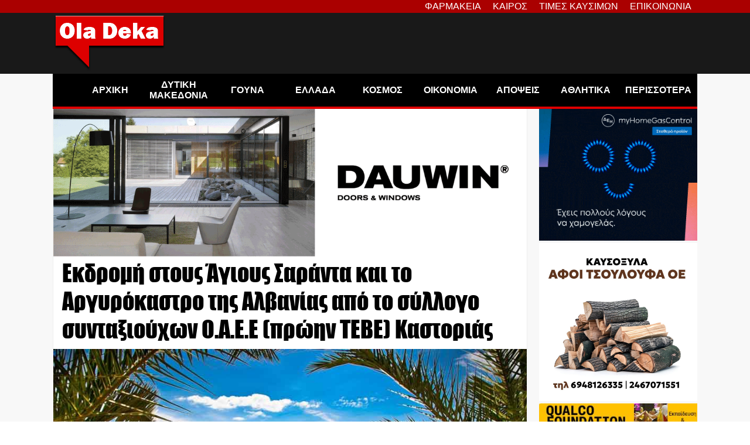

--- FILE ---
content_type: text/html; charset=UTF-8
request_url: https://oladeka.com/2023/10/ekdromi-stoys-agioys-saranta-kai-to-ar/
body_size: 25561
content:
<!doctype html>
<html lang="en-US" itemscope itemtype="https://schema.org/BlogPosting">
<head>



	<title>Εκδρομή στους Άγιους Σαράντα και το Αργυρόκαστρο της Αλβανίας από το σύλλογο συνταξιούχων Ο.Α.Ε.Ε (πρώην ΤΕΒΕ) Καστοριάς - OlaDeka</title>
	<script type="text/javascript">function theChampLoadEvent(e){var t=window.onload;if(typeof window.onload!="function"){window.onload=e}else{window.onload=function(){t();e()}}}</script>
		<script type="text/javascript">var theChampDefaultLang = 'en_US', theChampCloseIconPath = 'https://oladeka.com/wp-content/plugins/super-socializer/images/close.png';</script>
		<script>var theChampSiteUrl = 'https://oladeka.com', theChampVerified = 0, theChampEmailPopup = 0, heateorSsMoreSharePopupSearchText = 'Search';</script>
			<script> var theChampFBKey = '', theChampFBLang = 'en_US', theChampFbLikeMycred = 0, theChampSsga = 0, theChampCommentNotification = 0, theChampHeateorFcmRecentComments = 0, theChampFbIosLogin = 0; </script>
						<script type="text/javascript">var theChampFBCommentUrl = 'https://oladeka.com/2023/10/ekdromi-stoys-agioys-saranta-kai-to-ar/'; var theChampFBCommentColor = 'light'; var theChampFBCommentNumPosts = ''; var theChampFBCommentWidth = '100%'; var theChampFBCommentOrderby = 'social'; var theChampCommentingTabs = "facebook", theChampGpCommentsUrl = 'https://oladeka.com/2023/10/ekdromi-stoys-agioys-saranta-kai-to-ar/', theChampDisqusShortname = '', theChampScEnabledTabs = 'fb', theChampScLabel = 'Αφήστε ένα σχόλιο', theChampScTabLabels = {"wordpress":"\u03a3\u03c7\u03cc\u03bb\u03b9\u03b1 (0)","fb":"\u03a3\u03c7\u03cc\u03bb\u03b9\u03b1","disqus":"\u03a3\u03c7\u03cc\u03bb\u03b9\u03b1"}, theChampGpCommentsWidth = 0, theChampCommentingId = 'facebook-comments'</script>
						<script> var theChampSharingAjaxUrl = 'https://oladeka.com/wp-admin/admin-ajax.php', heateorSsFbMessengerAPI = 'https://www.facebook.com/dialog/send?app_id=595489497242932&display=popup&link=%encoded_post_url%&redirect_uri=%encoded_post_url%',heateorSsWhatsappShareAPI = 'web', heateorSsUrlCountFetched = [], heateorSsSharesText = 'Shares', heateorSsShareText = 'Share', theChampPluginIconPath = 'https://oladeka.com/wp-content/plugins/super-socializer/images/logo.png', theChampSaveSharesLocally = 0, theChampHorizontalSharingCountEnable = 0, theChampVerticalSharingCountEnable = 0, theChampSharingOffset = -10, theChampCounterOffset = -10, theChampMobileStickySharingEnabled = 0, heateorSsCopyLinkMessage = "Link copied.";
		var heateorSsHorSharingShortUrl = "https://oladeka.com/2023/10/ekdromi-stoys-agioys-saranta-kai-to-ar/";		</script>
			<style type="text/css">
						.the_champ_button_instagram span.the_champ_svg,a.the_champ_instagram span.the_champ_svg{background:radial-gradient(circle at 30% 107%,#fdf497 0,#fdf497 5%,#fd5949 45%,#d6249f 60%,#285aeb 90%)}
					.the_champ_horizontal_sharing .the_champ_svg,.heateor_ss_standard_follow_icons_container .the_champ_svg{
					color: #fff;
				border-width: 0px;
		border-style: solid;
		border-color: transparent;
	}
		.the_champ_horizontal_sharing .theChampTCBackground{
		color:#666;
	}
		.the_champ_horizontal_sharing span.the_champ_svg:hover,.heateor_ss_standard_follow_icons_container span.the_champ_svg:hover{
				border-color: transparent;
	}
		.the_champ_vertical_sharing span.the_champ_svg,.heateor_ss_floating_follow_icons_container span.the_champ_svg{
					color: #fff;
				border-width: 0px;
		border-style: solid;
		border-color: transparent;
	}
		.the_champ_vertical_sharing .theChampTCBackground{
		color:#666;
	}
		.the_champ_vertical_sharing span.the_champ_svg:hover,.heateor_ss_floating_follow_icons_container span.the_champ_svg:hover{
						border-color: transparent;
		}
	@media screen and (max-width:783px){.the_champ_vertical_sharing{display:none!important}}</style>
	<meta name="dc.title" content="Εκδρομή στους Άγιους Σαράντα και το Αργυρόκαστρο της Αλβανίας από το σύλλογο συνταξιούχων Ο.Α.Ε.Ε (πρώην ΤΕΒΕ) Καστοριάς - OlaDeka">
<meta name="dc.description" content="Το σωματείο συνταξιούχων Ο.Α.Ε.Ε (πρώην ΤΕΒΕ) Καστοριάς, διοργανώνει τριήμερη εκδρομή 12-14 Οκτωβρίου 2023, στους Αγίους Σαράντα - Αργυρόκαστρο (Ελληνόφωνα χωριά νότιας Αλβανίας).Τιμή κατά άτομο 145€, συμπεριλαμβανομένου τη μετακίνηση, το πρωϊνό και το βραδινό.Δηλώσεις συμμετοχής, εγγραφές, πληρωμές, στα γραφεία μας (ισόγειο Σκαπέρδιου Δημοτικού Μεγάρου) καθημερινά 10-12πμ, από Πέμπτη 5 Οκτωβρίου έως&hellip;">
<meta name="dc.relation" content="https://oladeka.com/2023/10/ekdromi-stoys-agioys-saranta-kai-to-ar/">
<meta name="dc.source" content="https://oladeka.com/">
<meta name="dc.language" content="en_US">
<meta name="description" content="Το σωματείο συνταξιούχων Ο.Α.Ε.Ε (πρώην ΤΕΒΕ) Καστοριάς, διοργανώνει τριήμερη εκδρομή 12-14 Οκτωβρίου 2023, στους Αγίους Σαράντα - Αργυρόκαστρο (Ελληνόφωνα χωριά νότιας Αλβανίας).Τιμή κατά άτομο 145€, συμπεριλαμβανομένου τη μετακίνηση, το πρωϊνό και το βραδινό.Δηλώσεις συμμετοχής, εγγραφές, πληρωμές, στα γραφεία μας (ισόγειο Σκαπέρδιου Δημοτικού Μεγάρου) καθημερινά 10-12πμ, από Πέμπτη 5 Οκτωβρίου έως&hellip;">
<meta name="thumbnail" content="https://oladeka.com/wp-content/uploads/2023/10/Αγιοι-Σαράντα-αξιοθέατα-2-150x150.jpg">
<meta name="robots" content="index, follow, max-snippet:-1, max-image-preview:large, max-video-preview:-1">
<link rel="canonical" href="https://oladeka.com/2023/10/ekdromi-stoys-agioys-saranta-kai-to-ar/">
<meta property="og:url" content="https://oladeka.com/2023/10/ekdromi-stoys-agioys-saranta-kai-to-ar/">
<meta property="og:site_name" content="OlaDeka">
<meta property="og:locale" content="en_US">
<meta property="og:type" content="article">
<meta property="article:author" content="https://www.facebook.com/oladeka/?locale=el_GR">
<meta property="article:publisher" content="https://www.facebook.com/oladeka/?locale=el_GR">
<meta property="article:section" content="Καστοριά">
<meta property="article:tag" content="ΑΛΒΑΝΙΑ">
<meta property="article:tag" content="ΕΚΔΡΟΜΗ">
<meta property="article:tag" content="ΣΥΛΛΟΓΟΣ ΣΥΝΤΑΞΙΟΥΧΩΝ ΤΕΒΕ">
<meta property="og:title" content="Εκδρομή στους Άγιους Σαράντα και το Αργυρόκαστρο της Αλβανίας από το σύλλογο συνταξιούχων Ο.Α.Ε.Ε (πρώην ΤΕΒΕ) Καστοριάς - OlaDeka">
<meta property="og:description" content="Το σωματείο συνταξιούχων Ο.Α.Ε.Ε (πρώην ΤΕΒΕ) Καστοριάς, διοργανώνει τριήμερη εκδρομή 12-14 Οκτωβρίου 2023, στους Αγίους Σαράντα - Αργυρόκαστρο (Ελληνόφωνα χωριά νότιας Αλβανίας).Τιμή κατά άτομο 145€, συμπεριλαμβανομένου τη μετακίνηση, το πρωϊνό και το βραδινό.Δηλώσεις συμμετοχής, εγγραφές, πληρωμές, στα γραφεία μας (ισόγειο Σκαπέρδιου Δημοτικού Μεγάρου) καθημερινά 10-12πμ, από Πέμπτη 5 Οκτωβρίου έως&hellip;">
<meta property="og:image" content="https://oladeka.com/wp-content/uploads/2023/10/Αγιοι-Σαράντα-αξιοθέατα-2.jpg">
<meta property="og:image:secure_url" content="https://oladeka.com/wp-content/uploads/2023/10/Αγιοι-Σαράντα-αξιοθέατα-2.jpg">
<meta property="og:image:width" content="900">
<meta property="og:image:height" content="600">
<meta property="fb:pages" content="589569801149609">
<meta name="twitter:card" content="summary">
<meta name="twitter:title" content="Εκδρομή στους Άγιους Σαράντα και το Αργυρόκαστρο της Αλβανίας από το σύλλογο συνταξιούχων Ο.Α.Ε.Ε (πρώην ΤΕΒΕ) Καστοριάς - OlaDeka">
<meta name="twitter:description" content="Το σωματείο συνταξιούχων Ο.Α.Ε.Ε (πρώην ΤΕΒΕ) Καστοριάς, διοργανώνει τριήμερη εκδρομή 12-14 Οκτωβρίου 2023, στους Αγίους Σαράντα - Αργυρόκαστρο (Ελληνόφωνα χωριά νότιας Αλβανίας).Τιμή κατά άτομο 145€, συμπεριλαμβανομένου τη μετακίνηση, το πρωϊνό και το βραδινό.Δηλώσεις συμμετοχής, εγγραφές, πληρωμές, στα γραφεία μας (ισόγειο Σκαπέρδιου Δημοτικού Μεγάρου) καθημερινά 10-12πμ, από Πέμπτη 5 Οκτωβρίου έως&hellip;">
<meta name="twitter:image" content="https://oladeka.com/wp-content/uploads/2023/10/Αγιοι-Σαράντα-αξιοθέατα-2.jpg">
<link rel='dns-prefetch' href='//stats.wp.com' />
<link rel='dns-prefetch' href='//v0.wordpress.com' />
<link rel="alternate" type="application/rss+xml" title="OlaDeka &raquo; Feed" href="https://oladeka.com/feed/" />
<script id="wpp-js" src="https://oladeka.com/wp-content/plugins/wordpress-popular-posts/assets/js/wpp.min.js?ver=7.3.3" data-sampling="1" data-sampling-rate="100" data-api-url="https://oladeka.com/wp-json/wordpress-popular-posts" data-post-id="410699" data-token="b5e0843998" data-lang="0" data-debug="0"></script>
<script type="application/ld+json">{"@context":"https:\/\/schema.org\/","@type":"NewsArticle","datePublished":"2023-10-04T12:07:07+02:00","dateModified":"2023-10-04T17:30:59+02:00","mainEntityOfPage":{"@type":"WebPage","@id":"https:\/\/oladeka.com\/2023\/10\/ekdromi-stoys-agioys-saranta-kai-to-ar\/"},"headline":"\u0395\u03ba\u03b4\u03c1\u03bf\u03bc\u03ae \u03c3\u03c4\u03bf\u03c5\u03c2 \u0386\u03b3\u03b9\u03bf\u03c5\u03c2 \u03a3\u03b1\u03c1\u03ac\u03bd\u03c4\u03b1 \u03ba\u03b1\u03b9 \u03c4\u03bf \u0391\u03c1\u03b3\u03c5\u03c1\u03cc\u03ba\u03b1\u03c3\u03c4\u03c1\u03bf \u03c4\u03b7\u03c2 \u0391\u03bb\u03b2\u03b1\u03bd\u03af\u03b1\u03c2 \u03b1\u03c0\u03cc \u03c4\u03bf \u03c3\u03cd\u03bb\u03bb\u03bf\u03b3\u03bf \u03c3\u03c5\u03bd\u03c4\u03b1\u03be\u03b9\u03bf\u03cd\u03c7\u03c9\u03bd \u039f.\u0391.\u0395.\u0395 (\u03c0\u03c1\u03ce\u03b7\u03bd \u03a4\u0395\u0392\u0395) \u039a\u03b1\u03c3\u03c4\u03bf\u03c1\u03b9\u03ac\u03c2","author":{"@type":"Person","name":"Mr. Blog","url":"http:\/\/oladeka.com"},"image":{"@type":"ImageObject","url":"https:\/\/oladeka.com\/wp-content\/uploads\/2023\/10\/\u0391\u03b3\u03b9\u03bf\u03b9-\u03a3\u03b1\u03c1\u03ac\u03bd\u03c4\u03b1-\u03b1\u03be\u03b9\u03bf\u03b8\u03ad\u03b1\u03c4\u03b1-2.jpg"},"publisher":{"@type":"Organization","name":"OlaDeka","logo":{"@type":"ImageObject","url":"https:\/\/oladeka.com\/wp-content\/themes\/oladeka_twentytwentytwo\/resources\/oladeka_logo.png"},"sameAs":["https:\/\/www.facebook.com\/oladeka\/?locale=el_GR","https:\/\/www.youtube.com\/channel\/UCtGL9UZud8OgdolP9kCo8wQ"]},"description":"\u03a4\u03bf \u03c3\u03c9\u03bc\u03b1\u03c4\u03b5\u03af\u03bf \u03c3\u03c5\u03bd\u03c4\u03b1\u03be\u03b9\u03bf\u03cd\u03c7\u03c9\u03bd \u039f.\u0391.\u0395.\u0395 (\u03c0\u03c1\u03ce\u03b7\u03bd \u03a4\u0395\u0392\u0395) \u039a\u03b1\u03c3\u03c4\u03bf\u03c1\u03b9\u03ac\u03c2, \u03b4\u03b9\u03bf\u03c1\u03b3\u03b1\u03bd\u03ce\u03bd\u03b5\u03b9 \u03c4\u03c1\u03b9\u03ae\u03bc\u03b5\u03c1\u03b7 \u03b5\u03ba\u03b4\u03c1\u03bf\u03bc\u03ae 12-14 \u039f\u03ba\u03c4\u03c9\u03b2\u03c1\u03af\u03bf\u03c5 2023, \u03c3\u03c4\u03bf\u03c5\u03c2 \u0391\u03b3\u03af\u03bf\u03c5\u03c2 \u03a3\u03b1\u03c1\u03ac\u03bd\u03c4\u03b1 - \u0391\u03c1\u03b3\u03c5\u03c1\u03cc\u03ba\u03b1\u03c3\u03c4\u03c1\u03bf (\u0395\u03bb\u03bb\u03b7\u03bd\u03cc\u03c6\u03c9\u03bd\u03b1 \u03c7\u03c9\u03c1\u03b9\u03ac \u03bd\u03cc\u03c4\u03b9\u03b1\u03c2 \u0391\u03bb\u03b2\u03b1\u03bd\u03af\u03b1\u03c2).\u03a4\u03b9\u03bc\u03ae \u03ba\u03b1\u03c4\u03ac \u03ac\u03c4\u03bf\u03bc\u03bf 145\u20ac, \u03c3\u03c5\u03bc\u03c0\u03b5\u03c1\u03b9\u03bb\u03b1\u03bc\u03b2\u03b1\u03bd\u03bf\u03bc\u03ad\u03bd\u03bf\u03c5 \u03c4\u03b7 \u03bc\u03b5\u03c4\u03b1\u03ba\u03af\u03bd\u03b7\u03c3\u03b7, \u03c4\u03bf \u03c0\u03c1\u03c9\u03ca\u03bd\u03cc \u03ba\u03b1\u03b9 \u03c4\u03bf \u03b2\u03c1\u03b1\u03b4\u03b9\u03bd\u03cc.\u0394\u03b7\u03bb\u03ce\u03c3\u03b5\u03b9\u03c2 \u03c3\u03c5\u03bc\u03bc\u03b5\u03c4\u03bf\u03c7\u03ae\u03c2, \u03b5\u03b3\u03b3\u03c1\u03b1\u03c6\u03ad\u03c2, \u03c0\u03bb\u03b7\u03c1\u03c9\u03bc\u03ad\u03c2, \u03c3\u03c4\u03b1 \u03b3\u03c1\u03b1\u03c6\u03b5\u03af\u03b1 \u03bc\u03b1\u03c2 (\u03b9\u03c3\u03cc\u03b3\u03b5\u03b9\u03bf \u03a3\u03ba\u03b1\u03c0\u03ad\u03c1\u03b4\u03b9\u03bf\u03c5 \u0394\u03b7\u03bc\u03bf\u03c4\u03b9\u03ba\u03bf\u03cd \u039c\u03b5\u03b3\u03ac\u03c1\u03bf\u03c5) \u03ba\u03b1\u03b8\u03b7\u03bc\u03b5\u03c1\u03b9\u03bd\u03ac 10-12\u03c0\u03bc, \u03b1\u03c0\u03cc \u03a0\u03ad\u03bc\u03c0\u03c4\u03b7 5 \u039f\u03ba\u03c4\u03c9\u03b2\u03c1\u03af\u03bf\u03c5 \u03ad\u03c9\u03c2&hellip;"}</script>
<link rel="alternate" title="oEmbed (JSON)" type="application/json+oembed" href="https://oladeka.com/wp-json/oembed/1.0/embed?url=https%3A%2F%2Foladeka.com%2F2023%2F10%2Fekdromi-stoys-agioys-saranta-kai-to-ar%2F" />
<link rel="alternate" title="oEmbed (XML)" type="text/xml+oembed" href="https://oladeka.com/wp-json/oembed/1.0/embed?url=https%3A%2F%2Foladeka.com%2F2023%2F10%2Fekdromi-stoys-agioys-saranta-kai-to-ar%2F&#038;format=xml" />
<style id='wp-img-auto-sizes-contain-inline-css'>
img:is([sizes=auto i],[sizes^="auto," i]){contain-intrinsic-size:3000px 1500px}
/*# sourceURL=wp-img-auto-sizes-contain-inline-css */
</style>
<link rel='stylesheet' id='embed-pdf-viewer-css' href='https://oladeka.com/wp-content/plugins/embed-pdf-viewer/css/embed-pdf-viewer.css' media='screen' />
<style id='wp-emoji-styles-inline-css'>

	img.wp-smiley, img.emoji {
		display: inline !important;
		border: none !important;
		box-shadow: none !important;
		height: 1em !important;
		width: 1em !important;
		margin: 0 0.07em !important;
		vertical-align: -0.1em !important;
		background: none !important;
		padding: 0 !important;
	}
/*# sourceURL=wp-emoji-styles-inline-css */
</style>
<style id='wp-block-library-inline-css'>
:root{--wp-block-synced-color:#7a00df;--wp-block-synced-color--rgb:122,0,223;--wp-bound-block-color:var(--wp-block-synced-color);--wp-editor-canvas-background:#ddd;--wp-admin-theme-color:#007cba;--wp-admin-theme-color--rgb:0,124,186;--wp-admin-theme-color-darker-10:#006ba1;--wp-admin-theme-color-darker-10--rgb:0,107,160.5;--wp-admin-theme-color-darker-20:#005a87;--wp-admin-theme-color-darker-20--rgb:0,90,135;--wp-admin-border-width-focus:2px}@media (min-resolution:192dpi){:root{--wp-admin-border-width-focus:1.5px}}.wp-element-button{cursor:pointer}:root .has-very-light-gray-background-color{background-color:#eee}:root .has-very-dark-gray-background-color{background-color:#313131}:root .has-very-light-gray-color{color:#eee}:root .has-very-dark-gray-color{color:#313131}:root .has-vivid-green-cyan-to-vivid-cyan-blue-gradient-background{background:linear-gradient(135deg,#00d084,#0693e3)}:root .has-purple-crush-gradient-background{background:linear-gradient(135deg,#34e2e4,#4721fb 50%,#ab1dfe)}:root .has-hazy-dawn-gradient-background{background:linear-gradient(135deg,#faaca8,#dad0ec)}:root .has-subdued-olive-gradient-background{background:linear-gradient(135deg,#fafae1,#67a671)}:root .has-atomic-cream-gradient-background{background:linear-gradient(135deg,#fdd79a,#004a59)}:root .has-nightshade-gradient-background{background:linear-gradient(135deg,#330968,#31cdcf)}:root .has-midnight-gradient-background{background:linear-gradient(135deg,#020381,#2874fc)}:root{--wp--preset--font-size--normal:16px;--wp--preset--font-size--huge:42px}.has-regular-font-size{font-size:1em}.has-larger-font-size{font-size:2.625em}.has-normal-font-size{font-size:var(--wp--preset--font-size--normal)}.has-huge-font-size{font-size:var(--wp--preset--font-size--huge)}.has-text-align-center{text-align:center}.has-text-align-left{text-align:left}.has-text-align-right{text-align:right}.has-fit-text{white-space:nowrap!important}#end-resizable-editor-section{display:none}.aligncenter{clear:both}.items-justified-left{justify-content:flex-start}.items-justified-center{justify-content:center}.items-justified-right{justify-content:flex-end}.items-justified-space-between{justify-content:space-between}.screen-reader-text{border:0;clip-path:inset(50%);height:1px;margin:-1px;overflow:hidden;padding:0;position:absolute;width:1px;word-wrap:normal!important}.screen-reader-text:focus{background-color:#ddd;clip-path:none;color:#444;display:block;font-size:1em;height:auto;left:5px;line-height:normal;padding:15px 23px 14px;text-decoration:none;top:5px;width:auto;z-index:100000}html :where(.has-border-color){border-style:solid}html :where([style*=border-top-color]){border-top-style:solid}html :where([style*=border-right-color]){border-right-style:solid}html :where([style*=border-bottom-color]){border-bottom-style:solid}html :where([style*=border-left-color]){border-left-style:solid}html :where([style*=border-width]){border-style:solid}html :where([style*=border-top-width]){border-top-style:solid}html :where([style*=border-right-width]){border-right-style:solid}html :where([style*=border-bottom-width]){border-bottom-style:solid}html :where([style*=border-left-width]){border-left-style:solid}html :where(img[class*=wp-image-]){height:auto;max-width:100%}:where(figure){margin:0 0 1em}html :where(.is-position-sticky){--wp-admin--admin-bar--position-offset:var(--wp-admin--admin-bar--height,0px)}@media screen and (max-width:600px){html :where(.is-position-sticky){--wp-admin--admin-bar--position-offset:0px}}

/*# sourceURL=wp-block-library-inline-css */
</style><style id='wp-block-image-inline-css'>
.wp-block-image>a,.wp-block-image>figure>a{display:inline-block}.wp-block-image img{box-sizing:border-box;height:auto;max-width:100%;vertical-align:bottom}@media not (prefers-reduced-motion){.wp-block-image img.hide{visibility:hidden}.wp-block-image img.show{animation:show-content-image .4s}}.wp-block-image[style*=border-radius] img,.wp-block-image[style*=border-radius]>a{border-radius:inherit}.wp-block-image.has-custom-border img{box-sizing:border-box}.wp-block-image.aligncenter{text-align:center}.wp-block-image.alignfull>a,.wp-block-image.alignwide>a{width:100%}.wp-block-image.alignfull img,.wp-block-image.alignwide img{height:auto;width:100%}.wp-block-image .aligncenter,.wp-block-image .alignleft,.wp-block-image .alignright,.wp-block-image.aligncenter,.wp-block-image.alignleft,.wp-block-image.alignright{display:table}.wp-block-image .aligncenter>figcaption,.wp-block-image .alignleft>figcaption,.wp-block-image .alignright>figcaption,.wp-block-image.aligncenter>figcaption,.wp-block-image.alignleft>figcaption,.wp-block-image.alignright>figcaption{caption-side:bottom;display:table-caption}.wp-block-image .alignleft{float:left;margin:.5em 1em .5em 0}.wp-block-image .alignright{float:right;margin:.5em 0 .5em 1em}.wp-block-image .aligncenter{margin-left:auto;margin-right:auto}.wp-block-image :where(figcaption){margin-bottom:1em;margin-top:.5em}.wp-block-image.is-style-circle-mask img{border-radius:9999px}@supports ((-webkit-mask-image:none) or (mask-image:none)) or (-webkit-mask-image:none){.wp-block-image.is-style-circle-mask img{border-radius:0;-webkit-mask-image:url('data:image/svg+xml;utf8,<svg viewBox="0 0 100 100" xmlns="http://www.w3.org/2000/svg"><circle cx="50" cy="50" r="50"/></svg>');mask-image:url('data:image/svg+xml;utf8,<svg viewBox="0 0 100 100" xmlns="http://www.w3.org/2000/svg"><circle cx="50" cy="50" r="50"/></svg>');mask-mode:alpha;-webkit-mask-position:center;mask-position:center;-webkit-mask-repeat:no-repeat;mask-repeat:no-repeat;-webkit-mask-size:contain;mask-size:contain}}:root :where(.wp-block-image.is-style-rounded img,.wp-block-image .is-style-rounded img){border-radius:9999px}.wp-block-image figure{margin:0}.wp-lightbox-container{display:flex;flex-direction:column;position:relative}.wp-lightbox-container img{cursor:zoom-in}.wp-lightbox-container img:hover+button{opacity:1}.wp-lightbox-container button{align-items:center;backdrop-filter:blur(16px) saturate(180%);background-color:#5a5a5a40;border:none;border-radius:4px;cursor:zoom-in;display:flex;height:20px;justify-content:center;opacity:0;padding:0;position:absolute;right:16px;text-align:center;top:16px;width:20px;z-index:100}@media not (prefers-reduced-motion){.wp-lightbox-container button{transition:opacity .2s ease}}.wp-lightbox-container button:focus-visible{outline:3px auto #5a5a5a40;outline:3px auto -webkit-focus-ring-color;outline-offset:3px}.wp-lightbox-container button:hover{cursor:pointer;opacity:1}.wp-lightbox-container button:focus{opacity:1}.wp-lightbox-container button:focus,.wp-lightbox-container button:hover,.wp-lightbox-container button:not(:hover):not(:active):not(.has-background){background-color:#5a5a5a40;border:none}.wp-lightbox-overlay{box-sizing:border-box;cursor:zoom-out;height:100vh;left:0;overflow:hidden;position:fixed;top:0;visibility:hidden;width:100%;z-index:100000}.wp-lightbox-overlay .close-button{align-items:center;cursor:pointer;display:flex;justify-content:center;min-height:40px;min-width:40px;padding:0;position:absolute;right:calc(env(safe-area-inset-right) + 16px);top:calc(env(safe-area-inset-top) + 16px);z-index:5000000}.wp-lightbox-overlay .close-button:focus,.wp-lightbox-overlay .close-button:hover,.wp-lightbox-overlay .close-button:not(:hover):not(:active):not(.has-background){background:none;border:none}.wp-lightbox-overlay .lightbox-image-container{height:var(--wp--lightbox-container-height);left:50%;overflow:hidden;position:absolute;top:50%;transform:translate(-50%,-50%);transform-origin:top left;width:var(--wp--lightbox-container-width);z-index:9999999999}.wp-lightbox-overlay .wp-block-image{align-items:center;box-sizing:border-box;display:flex;height:100%;justify-content:center;margin:0;position:relative;transform-origin:0 0;width:100%;z-index:3000000}.wp-lightbox-overlay .wp-block-image img{height:var(--wp--lightbox-image-height);min-height:var(--wp--lightbox-image-height);min-width:var(--wp--lightbox-image-width);width:var(--wp--lightbox-image-width)}.wp-lightbox-overlay .wp-block-image figcaption{display:none}.wp-lightbox-overlay button{background:none;border:none}.wp-lightbox-overlay .scrim{background-color:#fff;height:100%;opacity:.9;position:absolute;width:100%;z-index:2000000}.wp-lightbox-overlay.active{visibility:visible}@media not (prefers-reduced-motion){.wp-lightbox-overlay.active{animation:turn-on-visibility .25s both}.wp-lightbox-overlay.active img{animation:turn-on-visibility .35s both}.wp-lightbox-overlay.show-closing-animation:not(.active){animation:turn-off-visibility .35s both}.wp-lightbox-overlay.show-closing-animation:not(.active) img{animation:turn-off-visibility .25s both}.wp-lightbox-overlay.zoom.active{animation:none;opacity:1;visibility:visible}.wp-lightbox-overlay.zoom.active .lightbox-image-container{animation:lightbox-zoom-in .4s}.wp-lightbox-overlay.zoom.active .lightbox-image-container img{animation:none}.wp-lightbox-overlay.zoom.active .scrim{animation:turn-on-visibility .4s forwards}.wp-lightbox-overlay.zoom.show-closing-animation:not(.active){animation:none}.wp-lightbox-overlay.zoom.show-closing-animation:not(.active) .lightbox-image-container{animation:lightbox-zoom-out .4s}.wp-lightbox-overlay.zoom.show-closing-animation:not(.active) .lightbox-image-container img{animation:none}.wp-lightbox-overlay.zoom.show-closing-animation:not(.active) .scrim{animation:turn-off-visibility .4s forwards}}@keyframes show-content-image{0%{visibility:hidden}99%{visibility:hidden}to{visibility:visible}}@keyframes turn-on-visibility{0%{opacity:0}to{opacity:1}}@keyframes turn-off-visibility{0%{opacity:1;visibility:visible}99%{opacity:0;visibility:visible}to{opacity:0;visibility:hidden}}@keyframes lightbox-zoom-in{0%{transform:translate(calc((-100vw + var(--wp--lightbox-scrollbar-width))/2 + var(--wp--lightbox-initial-left-position)),calc(-50vh + var(--wp--lightbox-initial-top-position))) scale(var(--wp--lightbox-scale))}to{transform:translate(-50%,-50%) scale(1)}}@keyframes lightbox-zoom-out{0%{transform:translate(-50%,-50%) scale(1);visibility:visible}99%{visibility:visible}to{transform:translate(calc((-100vw + var(--wp--lightbox-scrollbar-width))/2 + var(--wp--lightbox-initial-left-position)),calc(-50vh + var(--wp--lightbox-initial-top-position))) scale(var(--wp--lightbox-scale));visibility:hidden}}
/*# sourceURL=https://oladeka.com/wp-includes/blocks/image/style.min.css */
</style>
<style id='wp-block-search-inline-css'>
.wp-block-search__button{margin-left:10px;word-break:normal}.wp-block-search__button.has-icon{line-height:0}.wp-block-search__button svg{height:1.25em;min-height:24px;min-width:24px;width:1.25em;fill:currentColor;vertical-align:text-bottom}:where(.wp-block-search__button){border:1px solid #ccc;padding:6px 10px}.wp-block-search__inside-wrapper{display:flex;flex:auto;flex-wrap:nowrap;max-width:100%}.wp-block-search__label{width:100%}.wp-block-search.wp-block-search__button-only .wp-block-search__button{box-sizing:border-box;display:flex;flex-shrink:0;justify-content:center;margin-left:0;max-width:100%}.wp-block-search.wp-block-search__button-only .wp-block-search__inside-wrapper{min-width:0!important;transition-property:width}.wp-block-search.wp-block-search__button-only .wp-block-search__input{flex-basis:100%;transition-duration:.3s}.wp-block-search.wp-block-search__button-only.wp-block-search__searchfield-hidden,.wp-block-search.wp-block-search__button-only.wp-block-search__searchfield-hidden .wp-block-search__inside-wrapper{overflow:hidden}.wp-block-search.wp-block-search__button-only.wp-block-search__searchfield-hidden .wp-block-search__input{border-left-width:0!important;border-right-width:0!important;flex-basis:0;flex-grow:0;margin:0;min-width:0!important;padding-left:0!important;padding-right:0!important;width:0!important}:where(.wp-block-search__input){appearance:none;border:1px solid #949494;flex-grow:1;font-family:inherit;font-size:inherit;font-style:inherit;font-weight:inherit;letter-spacing:inherit;line-height:inherit;margin-left:0;margin-right:0;min-width:3rem;padding:8px;text-decoration:unset!important;text-transform:inherit}:where(.wp-block-search__button-inside .wp-block-search__inside-wrapper){background-color:#fff;border:1px solid #949494;box-sizing:border-box;padding:4px}:where(.wp-block-search__button-inside .wp-block-search__inside-wrapper) .wp-block-search__input{border:none;border-radius:0;padding:0 4px}:where(.wp-block-search__button-inside .wp-block-search__inside-wrapper) .wp-block-search__input:focus{outline:none}:where(.wp-block-search__button-inside .wp-block-search__inside-wrapper) :where(.wp-block-search__button){padding:4px 8px}.wp-block-search.aligncenter .wp-block-search__inside-wrapper{margin:auto}.wp-block[data-align=right] .wp-block-search.wp-block-search__button-only .wp-block-search__inside-wrapper{float:right}
/*# sourceURL=https://oladeka.com/wp-includes/blocks/search/style.min.css */
</style>
<style id='global-styles-inline-css'>
:root{--wp--preset--aspect-ratio--square: 1;--wp--preset--aspect-ratio--4-3: 4/3;--wp--preset--aspect-ratio--3-4: 3/4;--wp--preset--aspect-ratio--3-2: 3/2;--wp--preset--aspect-ratio--2-3: 2/3;--wp--preset--aspect-ratio--16-9: 16/9;--wp--preset--aspect-ratio--9-16: 9/16;--wp--preset--color--black: #000000;--wp--preset--color--cyan-bluish-gray: #abb8c3;--wp--preset--color--white: #ffffff;--wp--preset--color--pale-pink: #f78da7;--wp--preset--color--vivid-red: #cf2e2e;--wp--preset--color--luminous-vivid-orange: #ff6900;--wp--preset--color--luminous-vivid-amber: #fcb900;--wp--preset--color--light-green-cyan: #7bdcb5;--wp--preset--color--vivid-green-cyan: #00d084;--wp--preset--color--pale-cyan-blue: #8ed1fc;--wp--preset--color--vivid-cyan-blue: #0693e3;--wp--preset--color--vivid-purple: #9b51e0;--wp--preset--gradient--vivid-cyan-blue-to-vivid-purple: linear-gradient(135deg,rgb(6,147,227) 0%,rgb(155,81,224) 100%);--wp--preset--gradient--light-green-cyan-to-vivid-green-cyan: linear-gradient(135deg,rgb(122,220,180) 0%,rgb(0,208,130) 100%);--wp--preset--gradient--luminous-vivid-amber-to-luminous-vivid-orange: linear-gradient(135deg,rgb(252,185,0) 0%,rgb(255,105,0) 100%);--wp--preset--gradient--luminous-vivid-orange-to-vivid-red: linear-gradient(135deg,rgb(255,105,0) 0%,rgb(207,46,46) 100%);--wp--preset--gradient--very-light-gray-to-cyan-bluish-gray: linear-gradient(135deg,rgb(238,238,238) 0%,rgb(169,184,195) 100%);--wp--preset--gradient--cool-to-warm-spectrum: linear-gradient(135deg,rgb(74,234,220) 0%,rgb(151,120,209) 20%,rgb(207,42,186) 40%,rgb(238,44,130) 60%,rgb(251,105,98) 80%,rgb(254,248,76) 100%);--wp--preset--gradient--blush-light-purple: linear-gradient(135deg,rgb(255,206,236) 0%,rgb(152,150,240) 100%);--wp--preset--gradient--blush-bordeaux: linear-gradient(135deg,rgb(254,205,165) 0%,rgb(254,45,45) 50%,rgb(107,0,62) 100%);--wp--preset--gradient--luminous-dusk: linear-gradient(135deg,rgb(255,203,112) 0%,rgb(199,81,192) 50%,rgb(65,88,208) 100%);--wp--preset--gradient--pale-ocean: linear-gradient(135deg,rgb(255,245,203) 0%,rgb(182,227,212) 50%,rgb(51,167,181) 100%);--wp--preset--gradient--electric-grass: linear-gradient(135deg,rgb(202,248,128) 0%,rgb(113,206,126) 100%);--wp--preset--gradient--midnight: linear-gradient(135deg,rgb(2,3,129) 0%,rgb(40,116,252) 100%);--wp--preset--font-size--small: 13px;--wp--preset--font-size--medium: 20px;--wp--preset--font-size--large: 36px;--wp--preset--font-size--x-large: 42px;--wp--preset--spacing--20: 0.44rem;--wp--preset--spacing--30: 0.67rem;--wp--preset--spacing--40: 1rem;--wp--preset--spacing--50: 1.5rem;--wp--preset--spacing--60: 2.25rem;--wp--preset--spacing--70: 3.38rem;--wp--preset--spacing--80: 5.06rem;--wp--preset--shadow--natural: 6px 6px 9px rgba(0, 0, 0, 0.2);--wp--preset--shadow--deep: 12px 12px 50px rgba(0, 0, 0, 0.4);--wp--preset--shadow--sharp: 6px 6px 0px rgba(0, 0, 0, 0.2);--wp--preset--shadow--outlined: 6px 6px 0px -3px rgb(255, 255, 255), 6px 6px rgb(0, 0, 0);--wp--preset--shadow--crisp: 6px 6px 0px rgb(0, 0, 0);}:where(.is-layout-flex){gap: 0.5em;}:where(.is-layout-grid){gap: 0.5em;}body .is-layout-flex{display: flex;}.is-layout-flex{flex-wrap: wrap;align-items: center;}.is-layout-flex > :is(*, div){margin: 0;}body .is-layout-grid{display: grid;}.is-layout-grid > :is(*, div){margin: 0;}:where(.wp-block-columns.is-layout-flex){gap: 2em;}:where(.wp-block-columns.is-layout-grid){gap: 2em;}:where(.wp-block-post-template.is-layout-flex){gap: 1.25em;}:where(.wp-block-post-template.is-layout-grid){gap: 1.25em;}.has-black-color{color: var(--wp--preset--color--black) !important;}.has-cyan-bluish-gray-color{color: var(--wp--preset--color--cyan-bluish-gray) !important;}.has-white-color{color: var(--wp--preset--color--white) !important;}.has-pale-pink-color{color: var(--wp--preset--color--pale-pink) !important;}.has-vivid-red-color{color: var(--wp--preset--color--vivid-red) !important;}.has-luminous-vivid-orange-color{color: var(--wp--preset--color--luminous-vivid-orange) !important;}.has-luminous-vivid-amber-color{color: var(--wp--preset--color--luminous-vivid-amber) !important;}.has-light-green-cyan-color{color: var(--wp--preset--color--light-green-cyan) !important;}.has-vivid-green-cyan-color{color: var(--wp--preset--color--vivid-green-cyan) !important;}.has-pale-cyan-blue-color{color: var(--wp--preset--color--pale-cyan-blue) !important;}.has-vivid-cyan-blue-color{color: var(--wp--preset--color--vivid-cyan-blue) !important;}.has-vivid-purple-color{color: var(--wp--preset--color--vivid-purple) !important;}.has-black-background-color{background-color: var(--wp--preset--color--black) !important;}.has-cyan-bluish-gray-background-color{background-color: var(--wp--preset--color--cyan-bluish-gray) !important;}.has-white-background-color{background-color: var(--wp--preset--color--white) !important;}.has-pale-pink-background-color{background-color: var(--wp--preset--color--pale-pink) !important;}.has-vivid-red-background-color{background-color: var(--wp--preset--color--vivid-red) !important;}.has-luminous-vivid-orange-background-color{background-color: var(--wp--preset--color--luminous-vivid-orange) !important;}.has-luminous-vivid-amber-background-color{background-color: var(--wp--preset--color--luminous-vivid-amber) !important;}.has-light-green-cyan-background-color{background-color: var(--wp--preset--color--light-green-cyan) !important;}.has-vivid-green-cyan-background-color{background-color: var(--wp--preset--color--vivid-green-cyan) !important;}.has-pale-cyan-blue-background-color{background-color: var(--wp--preset--color--pale-cyan-blue) !important;}.has-vivid-cyan-blue-background-color{background-color: var(--wp--preset--color--vivid-cyan-blue) !important;}.has-vivid-purple-background-color{background-color: var(--wp--preset--color--vivid-purple) !important;}.has-black-border-color{border-color: var(--wp--preset--color--black) !important;}.has-cyan-bluish-gray-border-color{border-color: var(--wp--preset--color--cyan-bluish-gray) !important;}.has-white-border-color{border-color: var(--wp--preset--color--white) !important;}.has-pale-pink-border-color{border-color: var(--wp--preset--color--pale-pink) !important;}.has-vivid-red-border-color{border-color: var(--wp--preset--color--vivid-red) !important;}.has-luminous-vivid-orange-border-color{border-color: var(--wp--preset--color--luminous-vivid-orange) !important;}.has-luminous-vivid-amber-border-color{border-color: var(--wp--preset--color--luminous-vivid-amber) !important;}.has-light-green-cyan-border-color{border-color: var(--wp--preset--color--light-green-cyan) !important;}.has-vivid-green-cyan-border-color{border-color: var(--wp--preset--color--vivid-green-cyan) !important;}.has-pale-cyan-blue-border-color{border-color: var(--wp--preset--color--pale-cyan-blue) !important;}.has-vivid-cyan-blue-border-color{border-color: var(--wp--preset--color--vivid-cyan-blue) !important;}.has-vivid-purple-border-color{border-color: var(--wp--preset--color--vivid-purple) !important;}.has-vivid-cyan-blue-to-vivid-purple-gradient-background{background: var(--wp--preset--gradient--vivid-cyan-blue-to-vivid-purple) !important;}.has-light-green-cyan-to-vivid-green-cyan-gradient-background{background: var(--wp--preset--gradient--light-green-cyan-to-vivid-green-cyan) !important;}.has-luminous-vivid-amber-to-luminous-vivid-orange-gradient-background{background: var(--wp--preset--gradient--luminous-vivid-amber-to-luminous-vivid-orange) !important;}.has-luminous-vivid-orange-to-vivid-red-gradient-background{background: var(--wp--preset--gradient--luminous-vivid-orange-to-vivid-red) !important;}.has-very-light-gray-to-cyan-bluish-gray-gradient-background{background: var(--wp--preset--gradient--very-light-gray-to-cyan-bluish-gray) !important;}.has-cool-to-warm-spectrum-gradient-background{background: var(--wp--preset--gradient--cool-to-warm-spectrum) !important;}.has-blush-light-purple-gradient-background{background: var(--wp--preset--gradient--blush-light-purple) !important;}.has-blush-bordeaux-gradient-background{background: var(--wp--preset--gradient--blush-bordeaux) !important;}.has-luminous-dusk-gradient-background{background: var(--wp--preset--gradient--luminous-dusk) !important;}.has-pale-ocean-gradient-background{background: var(--wp--preset--gradient--pale-ocean) !important;}.has-electric-grass-gradient-background{background: var(--wp--preset--gradient--electric-grass) !important;}.has-midnight-gradient-background{background: var(--wp--preset--gradient--midnight) !important;}.has-small-font-size{font-size: var(--wp--preset--font-size--small) !important;}.has-medium-font-size{font-size: var(--wp--preset--font-size--medium) !important;}.has-large-font-size{font-size: var(--wp--preset--font-size--large) !important;}.has-x-large-font-size{font-size: var(--wp--preset--font-size--x-large) !important;}
/*# sourceURL=global-styles-inline-css */
</style>

<style id='classic-theme-styles-inline-css'>
/*! This file is auto-generated */
.wp-block-button__link{color:#fff;background-color:#32373c;border-radius:9999px;box-shadow:none;text-decoration:none;padding:calc(.667em + 2px) calc(1.333em + 2px);font-size:1.125em}.wp-block-file__button{background:#32373c;color:#fff;text-decoration:none}
/*# sourceURL=/wp-includes/css/classic-themes.min.css */
</style>
<link rel='stylesheet' id='t4bnt-style-css' href='https://oladeka.com/wp-content/plugins/t4b-news-ticker/assets/css/t4bnt-scroll.css' media='all' />
<link rel='stylesheet' id='cmplz-general-css' href='https://oladeka.com/wp-content/plugins/complianz-gdpr-premium/assets/css/cookieblocker.min.css' media='all' />
<link rel='stylesheet' id='wordpress-popular-posts-css-css' href='https://oladeka.com/wp-content/plugins/wordpress-popular-posts/assets/css/wpp.css' media='all' />
<link rel='stylesheet' id='oladeka_twentytwentytwo-style-css' href='https://oladeka.com/wp-content/themes/oladeka_twentytwentytwo/style.css?v=21' media='all' />
<link rel='stylesheet' id='the_champ_frontend_css-css' href='https://oladeka.com/wp-content/plugins/super-socializer/css/front.css' media='all' />
<link rel='stylesheet' id='yarpp-thumbnails-css' href='https://oladeka.com/wp-content/plugins/yet-another-related-posts-plugin/style/styles_thumbnails.css' media='all' />
<style id='yarpp-thumbnails-inline-css'>
.yarpp-thumbnails-horizontal .yarpp-thumbnail {width: 160px;height: 200px;margin: 5px;margin-left: 0px;}.yarpp-thumbnail > img, .yarpp-thumbnail-default {width: 150px;height: 150px;margin: 5px;}.yarpp-thumbnails-horizontal .yarpp-thumbnail-title {margin: 7px;margin-top: 0px;width: 150px;}.yarpp-thumbnail-default > img {min-height: 150px;min-width: 150px;}
.yarpp-thumbnails-horizontal .yarpp-thumbnail {width: 160px;height: 200px;margin: 5px;margin-left: 0px;}.yarpp-thumbnail > img, .yarpp-thumbnail-default {width: 150px;height: 150px;margin: 5px;}.yarpp-thumbnails-horizontal .yarpp-thumbnail-title {margin: 7px;margin-top: 0px;width: 150px;}.yarpp-thumbnail-default > img {min-height: 150px;min-width: 150px;}
/*# sourceURL=yarpp-thumbnails-inline-css */
</style>
<link rel='stylesheet' id='wp-block-paragraph-css' href='https://oladeka.com/wp-includes/blocks/paragraph/style.min.css' media='all' />
<link rel='stylesheet' id='yarppRelatedCss-css' href='https://oladeka.com/wp-content/plugins/yet-another-related-posts-plugin/style/related.css' media='all' />
<script src="https://oladeka.com/wp-content/plugins/complianz-gdpr-premium/pro/tcf-stub/build/index.js" id="cmplz-tcf-stub-js"></script>
<script src="https://oladeka.com/wp-includes/js/jquery/jquery.min.js" id="jquery-core-js"></script>
<script src="https://oladeka.com/wp-includes/js/jquery/jquery-migrate.min.js" id="jquery-migrate-js"></script>
<script id="cmplz-tcf-js-extra">
var cmplz_tcf = {"cmp_url":"https://oladeka.com/wp-content/uploads/complianz/","retention_string":"Retention in days","undeclared_string":"Not declared","isServiceSpecific":"1","excludedVendors":{"15":15,"66":66,"119":119,"139":139,"141":141,"174":174,"192":192,"262":262,"375":375,"377":377,"387":387,"427":427,"435":435,"512":512,"527":527,"569":569,"581":581,"587":587,"626":626,"644":644,"667":667,"713":713,"733":733,"736":736,"748":748,"776":776,"806":806,"822":822,"830":830,"836":836,"856":856,"879":879,"882":882,"888":888,"909":909,"970":970,"986":986,"1015":1015,"1018":1018,"1022":1022,"1039":1039,"1078":1078,"1079":1079,"1094":1094,"1149":1149,"1156":1156,"1167":1167,"1173":1173,"1199":1199,"1211":1211,"1216":1216,"1252":1252,"1263":1263,"1298":1298,"1305":1305,"1342":1342,"1343":1343,"1355":1355,"1365":1365,"1366":1366,"1368":1368,"1371":1371,"1373":1373,"1391":1391,"1405":1405,"1418":1418,"1423":1423,"1425":1425,"1440":1440,"1442":1442,"1482":1482,"1492":1492,"1496":1496,"1503":1503,"1508":1508,"1509":1509,"1510":1510,"1519":1519},"purposes":[1,2,3,4,7,10],"specialPurposes":[1,2],"features":[1,2,3],"specialFeatures":[],"publisherCountryCode":"GR","lspact":"N","ccpa_applies":"","ac_mode":"1","debug":"","prefix":"cmplz_"};
//# sourceURL=cmplz-tcf-js-extra
</script>
<script defer src="https://oladeka.com/wp-content/plugins/complianz-gdpr-premium/pro/tcf/build/index.js" id="cmplz-tcf-js"></script>

<!-- OG: 3.3.7 -->
<meta property="og:image" content="https://oladeka.com/wp-content/uploads/2023/10/Αγιοι-Σαράντα-αξιοθέατα-2.jpg"><meta property="og:image:secure_url" content="https://oladeka.com/wp-content/uploads/2023/10/Αγιοι-Σαράντα-αξιοθέατα-2.jpg"><meta property="og:image:width" content="900"><meta property="og:image:height" content="600"><meta property="og:image:alt" content="Αγιοι-Σαράντα-αξιοθέατα-2"><meta property="og:image:type" content="image/jpeg"><meta property="og:description" content="Το σωματείο συνταξιούχων Ο.Α.Ε.Ε (πρώην ΤΕΒΕ) Καστοριάς, διοργανώνει τριήμερη εκδρομή 12-14 Οκτωβρίου 2023, στους Αγίους Σαράντα - Αργυρόκαστρο (Ελληνόφωνα χωριά νότιας Αλβανίας).Τιμή κατά άτομο 145€, συμπεριλαμβανομένου τη μετακίνηση, το πρωϊνό και το βραδινό.Δηλώσεις συμμετοχής, εγγραφές, πληρωμές, στα γραφεία μας (ισόγειο Σκαπέρδιου Δημοτικού Μεγάρου) καθημερινά 10-12πμ, από Πέμπτη 5 Οκτωβρίου έως και Τετάρτη 11 Οκτωβρίου.Τηλέφωνο επικοινωνίας..."><meta property="og:type" content="article"><meta property="og:locale" content="en_US"><meta property="og:site_name" content="OlaDeka"><meta property="og:title" content="Εκδρομή στους Άγιους Σαράντα και το Αργυρόκαστρο της Αλβανίας από το σύλλογο συνταξιούχων Ο.Α.Ε.Ε (πρώην ΤΕΒΕ) Καστοριάς"><meta property="og:url" content="https://oladeka.com/2023/10/ekdromi-stoys-agioys-saranta-kai-to-ar/"><meta property="og:updated_time" content="2023-10-04T17:30:59+02:00">
<meta property="article:tag" content="ΑΛΒΑΝΙΑ"><meta property="article:tag" content="ΕΚΔΡΟΜΗ"><meta property="article:tag" content="ΣΥΛΛΟΓΟΣ ΣΥΝΤΑΞΙΟΥΧΩΝ ΤΕΒΕ"><meta property="article:published_time" content="2023-10-04T09:07:07+00:00"><meta property="article:modified_time" content="2023-10-04T14:30:59+00:00"><meta property="article:section" content="Καστοριά"><meta property="article:author:first_name" content="Mr. Blog"><meta property="article:author:username" content="Mr. Blog">
<meta property="twitter:partner" content="ogwp"><meta property="twitter:card" content="summary_large_image"><meta property="twitter:image" content="https://oladeka.com/wp-content/uploads/2023/10/Αγιοι-Σαράντα-αξιοθέατα-2.jpg"><meta property="twitter:image:alt" content="Αγιοι-Σαράντα-αξιοθέατα-2"><meta property="twitter:title" content="Εκδρομή στους Άγιους Σαράντα και το Αργυρόκαστρο της Αλβανίας από το σύλλογο συνταξιούχων Ο.Α.Ε.Ε (πρώην ΤΕΒΕ) Καστοριάς"><meta property="twitter:description" content="Το σωματείο συνταξιούχων Ο.Α.Ε.Ε (πρώην ΤΕΒΕ) Καστοριάς, διοργανώνει τριήμερη εκδρομή 12-14 Οκτωβρίου 2023, στους Αγίους Σαράντα - Αργυρόκαστρο (Ελληνόφωνα χωριά νότιας Αλβανίας).Τιμή κατά άτομο..."><meta property="twitter:url" content="https://oladeka.com/2023/10/ekdromi-stoys-agioys-saranta-kai-to-ar/"><meta property="twitter:label1" content="Reading time"><meta property="twitter:data1" content="Less than a minute">
<meta itemprop="image" content="https://oladeka.com/wp-content/uploads/2023/10/Αγιοι-Σαράντα-αξιοθέατα-2.jpg"><meta itemprop="name" content="Εκδρομή στους Άγιους Σαράντα και το Αργυρόκαστρο της Αλβανίας από το σύλλογο συνταξιούχων Ο.Α.Ε.Ε (πρώην ΤΕΒΕ) Καστοριάς"><meta itemprop="description" content="Το σωματείο συνταξιούχων Ο.Α.Ε.Ε (πρώην ΤΕΒΕ) Καστοριάς, διοργανώνει τριήμερη εκδρομή 12-14 Οκτωβρίου 2023, στους Αγίους Σαράντα - Αργυρόκαστρο (Ελληνόφωνα χωριά νότιας Αλβανίας).Τιμή κατά άτομο 145€, συμπεριλαμβανομένου τη μετακίνηση, το πρωϊνό και το βραδινό.Δηλώσεις συμμετοχής, εγγραφές, πληρωμές, στα γραφεία μας (ισόγειο Σκαπέρδιου Δημοτικού Μεγάρου) καθημερινά 10-12πμ, από Πέμπτη 5 Οκτωβρίου έως και Τετάρτη 11 Οκτωβρίου.Τηλέφωνο επικοινωνίας..."><meta itemprop="datePublished" content="2023-10-04"><meta itemprop="dateModified" content="2023-10-04T14:30:59+00:00">
<meta property="profile:first_name" content="Mr. Blog"><meta property="profile:username" content="Mr. Blog">
<!-- /OG -->

<link rel="https://api.w.org/" href="https://oladeka.com/wp-json/" /><link rel="alternate" title="JSON" type="application/json" href="https://oladeka.com/wp-json/wp/v2/posts/410699" /><link rel="EditURI" type="application/rsd+xml" title="RSD" href="https://oladeka.com/xmlrpc.php?rsd" />
<link rel='shortlink' href='https://oladeka.com/?p=410699' />
	<style>img#wpstats{display:none}</style>
					<style>.cmplz-hidden {
					display: none !important;
				}</style>            <style id="wpp-loading-animation-styles">@-webkit-keyframes bgslide{from{background-position-x:0}to{background-position-x:-200%}}@keyframes bgslide{from{background-position-x:0}to{background-position-x:-200%}}.wpp-widget-block-placeholder,.wpp-shortcode-placeholder{margin:0 auto;width:60px;height:3px;background:#dd3737;background:linear-gradient(90deg,#dd3737 0%,#571313 10%,#dd3737 100%);background-size:200% auto;border-radius:3px;-webkit-animation:bgslide 1s infinite linear;animation:bgslide 1s infinite linear}</style>
            <style>.breadcrumb {list-style:none;margin:0;padding-inline-start:0;}.breadcrumb li {margin:0;display:inline-block;position:relative;}.breadcrumb li::after{content:' > ';margin-left:5px;margin-right:5px;}.breadcrumb li:last-child::after{display:none}</style><link rel="icon" href="https://oladeka.com/wp-content/uploads/2024/09/cropped-favico-32x32.png" sizes="32x32" />
<link rel="icon" href="https://oladeka.com/wp-content/uploads/2024/09/cropped-favico-192x192.png" sizes="192x192" />
<link rel="apple-touch-icon" href="https://oladeka.com/wp-content/uploads/2024/09/cropped-favico-180x180.png" />
<meta name="msapplication-TileImage" content="https://oladeka.com/wp-content/uploads/2024/09/cropped-favico-270x270.png" />
		<style id="wp-custom-css">
			.entry-content .wp-block-embed.is-provider-youtube iframe {
	aspect-ratio: 16 / 9 !important;
	width:100% !important;
	height:auto !important;
}		</style>
		
<script async src='https://www.googletagmanager.com/gtag/js?id=G-30BHR3VK09'></script><script>
window.dataLayer = window.dataLayer || [];
function gtag(){dataLayer.push(arguments);}gtag('js', new Date());

 gtag('config', 'G-30BHR3VK09' , {'custom_map': {'dimension1': 'cd_author','dimension2': 'cd_categories',}, });

gtag('event', 'Authors', {'cd_author': 'Mr. Blog', 'non_interaction': true});
gtag('event', 'Categories', {'cd_categories': 'Καστοριά', 'non_interaction': true});
</script>
				</head>

<body class="wp-singular post-template-default single single-post postid-410699 single-format-standard wp-theme-oladeka_twentytwentytwo">
<div id="page" class="site">
	<header id="masthead" class="site-header">
		<div class="top-bar-menu contain-children">
			<div class="menu-secondary-menu-container"><ul id="top-bar-menu" class="menu"><li id="menu-item-39" class="menu-item menu-item-type-post_type menu-item-object-page menu-item-39"><a href="https://oladeka.com/farmakeia/">Φαρμακεια</a></li>
<li id="menu-item-79" class="menu-item menu-item-type-custom menu-item-object-custom menu-item-79"><a target="_blank" href="http://freemeteo.gr/kairos/kastoria/7-imeres/pinakas/?gid=735927&#038;language=greek&#038;country=greece">Καιρος</a></li>
<li id="menu-item-40" class="menu-item menu-item-type-post_type menu-item-object-page menu-item-40"><a href="https://oladeka.com/times-kaysimwn/">Τιμες Καυσιμων</a></li>
<li id="menu-item-42" class="menu-item menu-item-type-post_type menu-item-object-page menu-item-42"><a href="https://oladeka.com/epikoinonia/">Επικοινωνια</a></li>
</ul></div>		</div>

		<div class="site-branding contain-children">
			<div class="logo-wrapper">
				<a href="https://oladeka.com/" rel="home">
					<img src="https://oladeka.com/wp-content/themes/oladeka_twentytwentytwo/resources/oladeka_logo.png" alt="oladeka-logo"/>
				</a>
			</div>
		</div><!-- .site-branding -->

		<nav id="site-navigation" class="main-navigation">
		<div class="menu-main-menu-container"><ul id="primary-menu" class="menu"><li id="menu-item-22" class="menu-item menu-item-type-custom menu-item-object-custom menu-item-home menu-item-22"><a href="https://oladeka.com">Αρχικη</a></li>
<li id="menu-item-23" class="menu-item menu-item-type-taxonomy menu-item-object-category current-post-ancestor menu-item-has-children menu-item-23"><a href="https://oladeka.com/dytikh-makedonia/">Δυτικη Μακεδονια</a>
<ul class="sub-menu">
	<li id="menu-item-25" class="menu-item menu-item-type-taxonomy menu-item-object-category current-post-ancestor current-menu-parent current-post-parent menu-item-25"><a href="https://oladeka.com/dytikh-makedonia/kastoria/">Καστορια</a></li>
	<li id="menu-item-26" class="menu-item menu-item-type-taxonomy menu-item-object-category menu-item-26"><a href="https://oladeka.com/dytikh-makedonia/kozani/">Κοζανη</a></li>
	<li id="menu-item-27" class="menu-item menu-item-type-taxonomy menu-item-object-category menu-item-27"><a href="https://oladeka.com/dytikh-makedonia/ptolemaida/">Πτολεμαιδα</a></li>
	<li id="menu-item-28" class="menu-item menu-item-type-taxonomy menu-item-object-category menu-item-28"><a href="https://oladeka.com/dytikh-makedonia/florina/">Φλωρινα</a></li>
	<li id="menu-item-24" class="menu-item menu-item-type-taxonomy menu-item-object-category menu-item-24"><a href="https://oladeka.com/dytikh-makedonia/grevena/">Γρεβενα</a></li>
</ul>
</li>
<li id="menu-item-73" class="menu-item menu-item-type-taxonomy menu-item-object-category menu-item-73"><a href="https://oladeka.com/gouna/">Γουνα</a></li>
<li id="menu-item-30" class="menu-item menu-item-type-taxonomy menu-item-object-category menu-item-30"><a href="https://oladeka.com/ellada/">Ελλαδα</a></li>
<li id="menu-item-31" class="menu-item menu-item-type-taxonomy menu-item-object-category menu-item-31"><a href="https://oladeka.com/kosmos/">Κοσμος</a></li>
<li id="menu-item-68" class="menu-item menu-item-type-taxonomy menu-item-object-category menu-item-68"><a href="https://oladeka.com/oikonomia/">Οικονομια</a></li>
<li id="menu-item-272518" class="menu-item menu-item-type-taxonomy menu-item-object-category menu-item-272518"><a href="https://oladeka.com/apopseis/">Αποψεις</a></li>
<li id="menu-item-29" class="menu-item menu-item-type-taxonomy menu-item-object-category menu-item-29"><a href="https://oladeka.com/athlitika/">Αθλητικα</a></li>
<li id="menu-item-33" class="menu-item menu-item-type-custom menu-item-object-custom menu-item-has-children menu-item-33"><a href="#">Περισσοτερα</a>
<ul class="sub-menu">
	<li id="menu-item-35" class="menu-item menu-item-type-taxonomy menu-item-object-category menu-item-35"><a href="https://oladeka.com/gynaika/">Γυναικα</a></li>
	<li id="menu-item-161" class="menu-item menu-item-type-taxonomy menu-item-object-category menu-item-161"><a href="https://oladeka.com/mageiriki-kai-sintages/">Μαγειρικη &#038; Συνταγες</a></li>
	<li id="menu-item-32" class="menu-item menu-item-type-taxonomy menu-item-object-category menu-item-32"><a href="https://oladeka.com/texnologia/">Τεχνολογια</a></li>
	<li id="menu-item-34" class="menu-item menu-item-type-taxonomy menu-item-object-category menu-item-34"><a href="https://oladeka.com/lifestyle/">Lifestyle</a></li>
	<li id="menu-item-15412" class="menu-item menu-item-type-taxonomy menu-item-object-category menu-item-15412"><a href="https://oladeka.com/kinhmatografos/">Κινηματογραφος</a></li>
	<li id="menu-item-37" class="menu-item menu-item-type-taxonomy menu-item-object-category menu-item-37"><a href="https://oladeka.com/politismos/">Πολιτισμος</a></li>
	<li id="menu-item-38" class="menu-item menu-item-type-taxonomy menu-item-object-category menu-item-38"><a href="https://oladeka.com/ygeia/">Υγεια</a></li>
	<li id="menu-item-849" class="menu-item menu-item-type-taxonomy menu-item-object-category menu-item-849"><a href="https://oladeka.com/koinonia/">Κοινωνια</a></li>
	<li id="menu-item-40266" class="menu-item menu-item-type-taxonomy menu-item-object-category menu-item-40266"><a href="https://oladeka.com/diafora/">Διαφορα</a></li>
</ul>
</li>
</ul></div>		</nav><!-- #site-navigation -->
	</header><!-- #masthead -->
	
	<main id="primary" class="site-main contain-children default">
	<div>
		<article id="post-410699" class="post-410699 post type-post status-publish format-standard has-post-thumbnail hentry category-kastoria tag-12056 tag-885 tag-16122" itemscope itemtype="https://schema.org/Article/NewsArticle">
<div class="dauwin-full"><a href="https://www.papavasiliou.com.gr/" target="_blank"><img style="width:100%; height:auto;" src="https://oladeka.com/wp-content/uploads/2024/03/dauwin.gif"/></a></div>
	<header class="entry-header">
		<h1 itemprop="headline" class="entry-title">Εκδρομή στους Άγιους Σαράντα και το Αργυρόκαστρο της Αλβανίας από το σύλλογο συνταξιούχων Ο.Α.Ε.Ε (πρώην ΤΕΒΕ) Καστοριάς</h1><h2 class="entry-subtitle"></h2>	</header><!-- .entry-header -->

	
			<div itemprop="thumbnailUrl" class="post-thumbnail">
				<img width="900" height="600" src="https://oladeka.com/wp-content/uploads/2023/10/Αγιοι-Σαράντα-αξιοθέατα-2.jpg" class="attachment-post-thumbnail size-post-thumbnail wp-post-image" alt="" decoding="async" fetchpriority="high" srcset="https://oladeka.com/wp-content/uploads/2023/10/Αγιοι-Σαράντα-αξιοθέατα-2.jpg 900w, https://oladeka.com/wp-content/uploads/2023/10/Αγιοι-Σαράντα-αξιοθέατα-2-300x200.jpg 300w, https://oladeka.com/wp-content/uploads/2023/10/Αγιοι-Σαράντα-αξιοθέατα-2-768x512.jpg 768w" sizes="(max-width: 900px) 100vw, 900px" />			</div><!-- .post-thumbnail -->

			
			<div class="entry-meta">
							<div class="breadcrumbs">
					<nav  aria-label="breadcrumb"><ol class="breadcrumb" itemscope itemtype="https://schema.org/BreadcrumbList"><li class="breadcrumb-item" itemprop="itemListElement" itemscope itemtype="https://schema.org/ListItem"><a itemscope itemtype="https://schema.org/WebPage" itemprop="item" itemid="https://oladeka.com" href="https://oladeka.com"><span itemprop="name">OlaDeka</span></a><meta itemprop="position" content="1"></li><li class="breadcrumb-item" itemprop="itemListElement" itemscope itemtype="https://schema.org/ListItem"><a itemscope itemtype="https://schema.org/WebPage" itemprop="item" itemid="https://oladeka.com/dytikh-makedonia/" href="https://oladeka.com/dytikh-makedonia/"><span itemprop="name">Δυτική Μακεδονία</span></a><meta itemprop="position" content="2"></li><li class="breadcrumb-item" itemprop="itemListElement" itemscope itemtype="https://schema.org/ListItem"><a itemscope itemtype="https://schema.org/WebPage" itemprop="item" itemid="https://oladeka.com/dytikh-makedonia/kastoria/" href="https://oladeka.com/dytikh-makedonia/kastoria/"><span itemprop="name">Καστοριά</span></a><meta itemprop="position" content="3"></li><li class="breadcrumb-item active" aria-current="page" itemprop="itemListElement" itemscope itemtype="https://schema.org/ListItem"><span itemprop="name">Εκδρομή στους Άγιους Σαράντα και το Αργυρόκαστρο της Αλβανίας από το σύλλογο συνταξιούχων Ο.Α.Ε.Ε (πρώην ΤΕΒΕ) Καστοριάς</span><meta itemprop="position" content="4"></li></ol></nav>				</div>
						<div>
			<span class="posted-on"><i class="icon-calendar"></i><a itemprop="datePublished" href="https://oladeka.com/2023/10/ekdromi-stoys-agioys-saranta-kai-to-ar/" rel="bookmark"><time class="entry-date published" datetime="2023-10-04T12:07:07+02:00">04/10/2023</time></a></span><span class="byline"> <i class="icon-user"></i><span class="author vcard"><a class="url fn n" href="https://oladeka.com/author/mr-blog/">Mr. Blog</a></span></span><span class="cat-links"><i class="icon-tag"></i><a href="https://oladeka.com/dytikh-makedonia/kastoria/" rel="category tag">Καστοριά</a></span>			</div>
		</div><!-- .entry-meta -->
		
	<div class="entry-content" itemprop="articleBody">
		
<p>Το σωματείο συνταξιούχων Ο.Α.Ε.Ε (πρώην ΤΕΒΕ) Καστοριάς, διοργανώνει τριήμερη εκδρομή 12-14 Οκτωβρίου 2023, στους Αγίους Σαράντα &#8211; Αργυρόκαστρο (Ελληνόφωνα χωριά νότιας Αλβανίας).<br>Τιμή κατά άτομο 145€, συμπεριλαμβανομένου τη μετακίνηση, το πρωϊνό και το βραδινό.<br>Δηλώσεις συμμετοχής, εγγραφές, πληρωμές, στα γραφεία μας (ισόγειο Σκαπέρδιου Δημοτικού Μεγάρου) καθημερινά 10-12πμ, από Πέμπτη 5 Οκτωβρίου έως και Τετάρτη 11 Οκτωβρίου.<br>Τηλέφωνο επικοινωνίας 2467024075.<br>Το ΔΣ</p>
<div style='clear:both'></div><div  class='the_champ_sharing_container the_champ_horizontal_sharing' data-super-socializer-href="https://oladeka.com/2023/10/ekdromi-stoys-agioys-saranta-kai-to-ar/"><div class='the_champ_sharing_title' style="font-weight:bold" >Κοινοποίηση</div><div class="the_champ_sharing_ul"><a aria-label="Facebook" class="the_champ_facebook" href="https://www.facebook.com/sharer/sharer.php?u=https%3A%2F%2Foladeka.com%2F2023%2F10%2Fekdromi-stoys-agioys-saranta-kai-to-ar%2F" title="Facebook" rel="nofollow noopener" target="_blank" style="font-size:24px!important;box-shadow:none;display:inline-block;vertical-align:middle"><span class="the_champ_svg" style="background-color:#0765FE;width:70px;height:35px;display:inline-block;opacity:1;float:left;font-size:24px;box-shadow:none;display:inline-block;font-size:16px;padding:0 4px;vertical-align:middle;background-repeat:repeat;overflow:hidden;padding:0;cursor:pointer;box-sizing:content-box"><svg style="display:block;" focusable="false" aria-hidden="true" xmlns="http://www.w3.org/2000/svg" width="100%" height="100%" viewBox="0 0 32 32"><path fill="#fff" d="M28 16c0-6.627-5.373-12-12-12S4 9.373 4 16c0 5.628 3.875 10.35 9.101 11.647v-7.98h-2.474V16H13.1v-1.58c0-4.085 1.849-5.978 5.859-5.978.76 0 2.072.15 2.608.298v3.325c-.283-.03-.775-.045-1.386-.045-1.967 0-2.728.745-2.728 2.683V16h3.92l-.673 3.667h-3.247v8.245C23.395 27.195 28 22.135 28 16Z"></path></svg></span></a><a aria-label="X" class="the_champ_button_x" href="https://twitter.com/intent/tweet?text=%CE%95%CE%BA%CE%B4%CF%81%CE%BF%CE%BC%CE%AE%20%CF%83%CF%84%CE%BF%CF%85%CF%82%20%CE%86%CE%B3%CE%B9%CE%BF%CF%85%CF%82%20%CE%A3%CE%B1%CF%81%CE%AC%CE%BD%CF%84%CE%B1%20%CE%BA%CE%B1%CE%B9%20%CF%84%CE%BF%20%CE%91%CF%81%CE%B3%CF%85%CF%81%CF%8C%CE%BA%CE%B1%CF%83%CF%84%CF%81%CE%BF%20%CF%84%CE%B7%CF%82%20%CE%91%CE%BB%CE%B2%CE%B1%CE%BD%CE%AF%CE%B1%CF%82%20%CE%B1%CF%80%CF%8C%20%CF%84%CE%BF%20%CF%83%CF%8D%CE%BB%CE%BB%CE%BF%CE%B3%CE%BF%20%CF%83%CF%85%CE%BD%CF%84%CE%B1%CE%BE%CE%B9%CE%BF%CF%8D%CF%87%CF%89%CE%BD%20%CE%9F.%CE%91.%CE%95.%CE%95%20%28%CF%80%CF%81%CF%8E%CE%B7%CE%BD%20%CE%A4%CE%95%CE%92%CE%95%29%20%CE%9A%CE%B1%CF%83%CF%84%CE%BF%CF%81%CE%B9%CE%AC%CF%82&url=https%3A%2F%2Foladeka.com%2F2023%2F10%2Fekdromi-stoys-agioys-saranta-kai-to-ar%2F" title="X" rel="nofollow noopener" target="_blank" style="font-size:24px!important;box-shadow:none;display:inline-block;vertical-align:middle"><span class="the_champ_svg the_champ_s__default the_champ_s_x" style="background-color:#2a2a2a;width:70px;height:35px;display:inline-block;opacity:1;float:left;font-size:24px;box-shadow:none;display:inline-block;font-size:16px;padding:0 4px;vertical-align:middle;background-repeat:repeat;overflow:hidden;padding:0;cursor:pointer;box-sizing:content-box"><svg width="100%" height="100%" style="display:block;" focusable="false" aria-hidden="true" xmlns="http://www.w3.org/2000/svg" viewBox="0 0 32 32"><path fill="#fff" d="M21.751 7h3.067l-6.7 7.658L26 25.078h-6.172l-4.833-6.32-5.531 6.32h-3.07l7.167-8.19L6 7h6.328l4.37 5.777L21.75 7Zm-1.076 16.242h1.7L11.404 8.74H9.58l11.094 14.503Z"></path></svg></span></a><a aria-label="Copy Link" class="the_champ_button_copy_link" title="Copy Link" rel="noopener" href="https://oladeka.com/2023/10/ekdromi-stoys-agioys-saranta-kai-to-ar/" onclick="event.preventDefault()" style="font-size:24px!important;box-shadow:none;display:inline-block;vertical-align:middle"><span class="the_champ_svg the_champ_s__default the_champ_s_copy_link" style="background-color:#ffc112;width:70px;height:35px;display:inline-block;opacity:1;float:left;font-size:24px;box-shadow:none;display:inline-block;font-size:16px;padding:0 4px;vertical-align:middle;background-repeat:repeat;overflow:hidden;padding:0;cursor:pointer;box-sizing:content-box"><svg style="display:block;" focusable="false" aria-hidden="true" xmlns="http://www.w3.org/2000/svg" width="100%" height="100%" viewBox="-4 -4 40 40"><path fill="#fff" d="M24.412 21.177c0-.36-.126-.665-.377-.917l-2.804-2.804a1.235 1.235 0 0 0-.913-.378c-.377 0-.7.144-.97.43.026.028.11.11.255.25.144.14.24.236.29.29s.117.14.2.256c.087.117.146.232.177.344.03.112.046.236.046.37 0 .36-.126.666-.377.918a1.25 1.25 0 0 1-.918.377 1.4 1.4 0 0 1-.373-.047 1.062 1.062 0 0 1-.345-.175 2.268 2.268 0 0 1-.256-.2 6.815 6.815 0 0 1-.29-.29c-.14-.142-.223-.23-.25-.254-.297.28-.445.607-.445.984 0 .36.126.664.377.916l2.778 2.79c.243.243.548.364.917.364.36 0 .665-.118.917-.35l1.982-1.97c.252-.25.378-.55.378-.9zm-9.477-9.504c0-.36-.126-.665-.377-.917l-2.777-2.79a1.235 1.235 0 0 0-.913-.378c-.35 0-.656.12-.917.364L7.967 9.92c-.254.252-.38.553-.38.903 0 .36.126.665.38.917l2.802 2.804c.242.243.547.364.916.364.377 0 .7-.14.97-.418-.026-.027-.11-.11-.255-.25s-.24-.235-.29-.29a2.675 2.675 0 0 1-.2-.255 1.052 1.052 0 0 1-.176-.344 1.396 1.396 0 0 1-.047-.37c0-.36.126-.662.377-.914.252-.252.557-.377.917-.377.136 0 .26.015.37.046.114.03.23.09.346.175.117.085.202.153.256.2.054.05.15.148.29.29.14.146.222.23.25.258.294-.278.442-.606.442-.983zM27 21.177c0 1.078-.382 1.99-1.146 2.736l-1.982 1.968c-.745.75-1.658 1.12-2.736 1.12-1.087 0-2.004-.38-2.75-1.143l-2.777-2.79c-.75-.747-1.12-1.66-1.12-2.737 0-1.106.392-2.046 1.183-2.818l-1.186-1.185c-.774.79-1.708 1.186-2.805 1.186-1.078 0-1.995-.376-2.75-1.13l-2.803-2.81C5.377 12.82 5 11.903 5 10.826c0-1.08.382-1.993 1.146-2.738L8.128 6.12C8.873 5.372 9.785 5 10.864 5c1.087 0 2.004.382 2.75 1.146l2.777 2.79c.75.747 1.12 1.66 1.12 2.737 0 1.105-.392 2.045-1.183 2.817l1.186 1.186c.774-.79 1.708-1.186 2.805-1.186 1.078 0 1.995.377 2.75 1.132l2.804 2.804c.754.755 1.13 1.672 1.13 2.75z"/></svg></span></a><a aria-label="Linkedin" class="the_champ_button_linkedin" href="https://www.linkedin.com/sharing/share-offsite/?url=https%3A%2F%2Foladeka.com%2F2023%2F10%2Fekdromi-stoys-agioys-saranta-kai-to-ar%2F" title="Linkedin" rel="nofollow noopener" target="_blank" style="font-size:24px!important;box-shadow:none;display:inline-block;vertical-align:middle"><span class="the_champ_svg the_champ_s__default the_champ_s_linkedin" style="background-color:#0077b5;width:70px;height:35px;display:inline-block;opacity:1;float:left;font-size:24px;box-shadow:none;display:inline-block;font-size:16px;padding:0 4px;vertical-align:middle;background-repeat:repeat;overflow:hidden;padding:0;cursor:pointer;box-sizing:content-box"><svg style="display:block;" focusable="false" aria-hidden="true" xmlns="http://www.w3.org/2000/svg" width="100%" height="100%" viewBox="0 0 32 32"><path d="M6.227 12.61h4.19v13.48h-4.19V12.61zm2.095-6.7a2.43 2.43 0 0 1 0 4.86c-1.344 0-2.428-1.09-2.428-2.43s1.084-2.43 2.428-2.43m4.72 6.7h4.02v1.84h.058c.56-1.058 1.927-2.176 3.965-2.176 4.238 0 5.02 2.792 5.02 6.42v7.395h-4.183v-6.56c0-1.564-.03-3.574-2.178-3.574-2.18 0-2.514 1.7-2.514 3.46v6.668h-4.187V12.61z" fill="#fff"></path></svg></span></a><a aria-label="Telegram" class="the_champ_button_telegram" href="https://telegram.me/share/url?url=https%3A%2F%2Foladeka.com%2F2023%2F10%2Fekdromi-stoys-agioys-saranta-kai-to-ar%2F&text=%CE%95%CE%BA%CE%B4%CF%81%CE%BF%CE%BC%CE%AE%20%CF%83%CF%84%CE%BF%CF%85%CF%82%20%CE%86%CE%B3%CE%B9%CE%BF%CF%85%CF%82%20%CE%A3%CE%B1%CF%81%CE%AC%CE%BD%CF%84%CE%B1%20%CE%BA%CE%B1%CE%B9%20%CF%84%CE%BF%20%CE%91%CF%81%CE%B3%CF%85%CF%81%CF%8C%CE%BA%CE%B1%CF%83%CF%84%CF%81%CE%BF%20%CF%84%CE%B7%CF%82%20%CE%91%CE%BB%CE%B2%CE%B1%CE%BD%CE%AF%CE%B1%CF%82%20%CE%B1%CF%80%CF%8C%20%CF%84%CE%BF%20%CF%83%CF%8D%CE%BB%CE%BB%CE%BF%CE%B3%CE%BF%20%CF%83%CF%85%CE%BD%CF%84%CE%B1%CE%BE%CE%B9%CE%BF%CF%8D%CF%87%CF%89%CE%BD%20%CE%9F.%CE%91.%CE%95.%CE%95%20%28%CF%80%CF%81%CF%8E%CE%B7%CE%BD%20%CE%A4%CE%95%CE%92%CE%95%29%20%CE%9A%CE%B1%CF%83%CF%84%CE%BF%CF%81%CE%B9%CE%AC%CF%82" title="Telegram" rel="nofollow noopener" target="_blank" style="font-size:24px!important;box-shadow:none;display:inline-block;vertical-align:middle"><span class="the_champ_svg the_champ_s__default the_champ_s_telegram" style="background-color:#3da5f1;width:70px;height:35px;display:inline-block;opacity:1;float:left;font-size:24px;box-shadow:none;display:inline-block;font-size:16px;padding:0 4px;vertical-align:middle;background-repeat:repeat;overflow:hidden;padding:0;cursor:pointer;box-sizing:content-box"><svg style="display:block;" focusable="false" aria-hidden="true" xmlns="http://www.w3.org/2000/svg" width="100%" height="100%" viewBox="0 0 32 32"><path fill="#fff" d="M25.515 6.896L6.027 14.41c-1.33.534-1.322 1.276-.243 1.606l5 1.56 1.72 5.66c.226.625.115.873.77.873.506 0 .73-.235 1.012-.51l2.43-2.363 5.056 3.734c.93.514 1.602.25 1.834-.863l3.32-15.638c.338-1.363-.52-1.98-1.41-1.577z"></path></svg></span></a></div></div><div style='clear:both'></div><div class='yarpp yarpp-related yarpp-related-website yarpp-related-none yarpp-template-thumbnails'>
<!-- YARPP Thumbnails -->
<h3>Σχετικά:</h3>
<p>Δεν υπάρχουν σχετικές αναρτήσεις.</p>
</div>

	</div><!-- .entry-content -->

	<footer class="entry-footer">
					</footer><!-- .entry-footer -->
			<!-- Dnews.gr Widget v1 [start] -->
<div id="dnews-widget-output"></div>
<script async src= "https://www.dnews.gr/apps/widgets/v1/" ></script>
<!-- Dnews.gr Widget v1 [finish] -->
				<div class="post-tags">
		<span class="tag"><a href="https://oladeka.com/tag/%ce%b1%ce%bb%ce%b2%ce%b1%ce%bd%ce%b9%ce%b1-2">ΑΛΒΑΝΙΑ</a></span><span class="tag"><a href="https://oladeka.com/tag/%ce%b5%ce%ba%ce%b4%cf%81%ce%bf%ce%bc%ce%b7">ΕΚΔΡΟΜΗ</a></span><span class="tag"><a href="https://oladeka.com/tag/%cf%83%cf%85%ce%bb%ce%bb%ce%bf%ce%b3%ce%bf%cf%83-%cf%83%cf%85%ce%bd%cf%84%ce%b1%ce%be%ce%b9%ce%bf%cf%85%cf%87%cf%89%ce%bd-%cf%84%ce%b5%ce%b2%ce%b5">ΣΥΛΛΟΓΟΣ ΣΥΝΤΑΞΙΟΥΧΩΝ ΤΕΒΕ</a></span>		</div>


		<div class="recurring"><a target="_blank" rel="noopener nofollow" href="https://qualcofoundation.com/"><div class="desktop-rec mobile-rec"><img src="https://oladeka.com/wp-content/uploads/2025/12/qualco-H.jpg" alt="recurring"></div></a></div>	</article><!-- #post-410699 -->
	
<aside id="secondary" class="widget-area">
	<section id="widget_sp_image-27" class="widget widget_sp_image"><a href="https://www.dei.gr/el/gia-to-spiti/fysiko-aerio/myhome-gascontrol/" target="_blank" class="widget_sp_image-image-link"><img width="300" height="250" class="attachment-full" style="max-width: 100%;" src="https://oladeka.com/wp-content/uploads/2026/01/dei_01-2026_myHomeGasControl_300x250_B.gif" /></a></section><section id="widget_sp_image-45" class="widget widget_sp_image"><a href="https://oladeka.com/wp-content/uploads/2023/09/tsouloufas-xyla.jpg" target="_blank" class="widget_sp_image-image-link"><img width="1080" height="1080" alt="tsouloufas xmas v" class="attachment-full" style="max-width: 100%;" srcset="https://oladeka.com/wp-content/uploads/2023/12/tsouloufas-V-H-BANNER.jpeg 1080w, https://oladeka.com/wp-content/uploads/2023/12/tsouloufas-V-H-BANNER-300x300.jpeg 300w, https://oladeka.com/wp-content/uploads/2023/12/tsouloufas-V-H-BANNER-1024x1024.jpeg 1024w, https://oladeka.com/wp-content/uploads/2023/12/tsouloufas-V-H-BANNER-150x150.jpeg 150w, https://oladeka.com/wp-content/uploads/2023/12/tsouloufas-V-H-BANNER-768x768.jpeg 768w, https://oladeka.com/wp-content/uploads/2023/12/tsouloufas-V-H-BANNER-120x120.jpeg 120w" sizes="(max-width: 1080px) 100vw, 1080px" src="https://oladeka.com/wp-content/uploads/2023/12/tsouloufas-V-H-BANNER.jpeg" /></a></section><section id="widget_sp_image-52" class="widget widget_sp_image"><a href="https://qualcofoundation.com/" target="_blank" class="widget_sp_image-image-link"><img width="300" height="250" alt="qualco v" class="attachment-full" style="max-width: 100%;" src="https://oladeka.com/wp-content/uploads/2025/12/QUALCO-V.jpg" /></a></section><section id="widget_sp_image-41" class="widget widget_sp_image"><a href="https://kostarelis.net/" target="_blank" class="widget_sp_image-image-link"><img width="300" height="425" alt="kostarelis v aug 25" class="attachment-full" style="max-width: 100%;" srcset="https://oladeka.com/wp-content/uploads/2025/12/Kostarelis-25-26.jpg 300w, https://oladeka.com/wp-content/uploads/2025/12/Kostarelis-25-26-212x300.jpg 212w" sizes="(max-width: 300px) 100vw, 300px" src="https://oladeka.com/wp-content/uploads/2025/12/Kostarelis-25-26.jpg" /></a></section><section id="widget_sp_image-15" class="widget widget_sp_image"><a href="https://yourkteokastorias.gr/contact/" target="_blank" class="widget_sp_image-image-link"><img width="300" height="430" alt="your kteo" class="attachment-full" style="max-width: 100%;" srcset="https://oladeka.com/wp-content/uploads/2021/11/YOURKTEO-BANNER-V.jpg 300w, https://oladeka.com/wp-content/uploads/2021/11/YOURKTEO-BANNER-V-286x410.jpg 286w, https://oladeka.com/wp-content/uploads/2021/11/YOURKTEO-BANNER-V-223x320.jpg 223w, https://oladeka.com/wp-content/uploads/2021/11/YOURKTEO-BANNER-V-153x220.jpg 153w" sizes="(max-width: 300px) 100vw, 300px" src="https://oladeka.com/wp-content/uploads/2021/11/YOURKTEO-BANNER-V.jpg" /></a></section><section id="widget_sp_image-47" class="widget widget_sp_image"><a href="https://www.dvlf.gr/" target="_blank" class="widget_sp_image-image-link"><img width="300" height="250" alt="dimitriadis vitoros v" class="attachment-full" style="max-width: 100%;" src="https://oladeka.com/wp-content/uploads/2025/11/DIMITRIADIS-VITOROS-V.jpg" /></a></section><section id="widget_sp_image-8" class="widget widget_sp_image"><a href="https://www.facebook.com/yfantidiskastoria/" target="_blank" class="widget_sp_image-image-link"><img width="300" height="366" alt="ifantidis" class="attachment-full" style="max-width: 100%;" srcset="https://oladeka.com/wp-content/uploads/2023/05/yfantidis.jpg 300w, https://oladeka.com/wp-content/uploads/2023/05/yfantidis-246x300.jpg 246w" sizes="(max-width: 300px) 100vw, 300px" src="https://oladeka.com/wp-content/uploads/2023/05/yfantidis.jpg" /></a></section><section id="widget_sp_image-7" class="widget widget_sp_image"><a href="http://vdaccounting.gr/" target="_blank" class="widget_sp_image-image-link"><img width="310" height="206" alt="vellidis doulgeris" class="attachment-full" style="max-width: 100%;" srcset="https://oladeka.com/wp-content/uploads/2023/05/VELIDI-V-BANNER.png 310w, https://oladeka.com/wp-content/uploads/2023/05/VELIDI-V-BANNER-300x199.png 300w" sizes="(max-width: 310px) 100vw, 310px" src="https://oladeka.com/wp-content/uploads/2023/05/VELIDI-V-BANNER.png" /></a></section><section id="widget_sp_image-29" class="widget widget_sp_image"><a href="https://www.facebook.com/kalnterimiestiatorio" target="_blank" class="widget_sp_image-image-link"><img width="300" height="300" alt="kalnterimi" class="attachment-full" style="max-width: 100%;" srcset="https://oladeka.com/wp-content/uploads/2024/03/KALNTERIMI-V-BANNER.jpg 300w, https://oladeka.com/wp-content/uploads/2024/03/KALNTERIMI-V-BANNER-150x150.jpg 150w, https://oladeka.com/wp-content/uploads/2024/03/KALNTERIMI-V-BANNER-120x120.jpg 120w" sizes="(max-width: 300px) 100vw, 300px" src="https://oladeka.com/wp-content/uploads/2024/03/KALNTERIMI-V-BANNER.jpg" /></a></section><section id="widget_sp_image-40" class="widget widget_sp_image"><a href="https://www.facebook.com/TraveLine.kastoria" target="_blank" class="widget_sp_image-image-link"><img width="300" height="250" class="attachment-full" style="max-width: 100%;" srcset="https://oladeka.com/wp-content/uploads/2019/04/travelline_vert.jpg 300w, https://oladeka.com/wp-content/uploads/2019/04/travelline_vert-264x220.jpg 264w" sizes="(max-width: 300px) 100vw, 300px" src="https://oladeka.com/wp-content/uploads/2019/04/travelline_vert.jpg" /></a></section><section id="widget_sp_image-9" class="widget widget_sp_image"><a href="https://oladeka.com/wp-content/uploads/2022/11/image.png" target="_blank" class="widget_sp_image-image-link"><img width="300" height="241" alt="acc ikmada" class="attachment-full" style="max-width: 100%;" srcset="https://oladeka.com/wp-content/uploads/2022/11/ikmada-logo-mme.jpg 300w, https://oladeka.com/wp-content/uploads/2022/11/ikmada-logo-mme-274x220.jpg 274w" sizes="(max-width: 300px) 100vw, 300px" src="https://oladeka.com/wp-content/uploads/2022/11/ikmada-logo-mme.jpg" /></a></section><section id="widget_sp_image-26" class="widget widget_sp_image"><a href="https://www.facebook.com/energon.constructions" target="_blank" class="widget_sp_image-image-link"><img width="300" height="433" alt="energon" class="attachment-full" style="max-width: 100%;" srcset="https://oladeka.com/wp-content/uploads/2019/09/energon-sept-19-V.jpg 300w, https://oladeka.com/wp-content/uploads/2019/09/energon-sept-19-V-284x410.jpg 284w, https://oladeka.com/wp-content/uploads/2019/09/energon-sept-19-V-222x320.jpg 222w, https://oladeka.com/wp-content/uploads/2019/09/energon-sept-19-V-152x220.jpg 152w" sizes="(max-width: 300px) 100vw, 300px" src="https://oladeka.com/wp-content/uploads/2019/09/energon-sept-19-V.jpg" /></a></section><section id="widget_sp_image-17" class="widget widget_sp_image"><a href="http://www.ditsios.com" target="_blank" class="widget_sp_image-image-link"><img width="300" height="400" alt="dts" class="attachment-full" style="max-width: 100%;" srcset="https://oladeka.com/wp-content/uploads/2016/04/ditsios.jpg 300w, https://oladeka.com/wp-content/uploads/2016/04/ditsios-240x320.jpg 240w, https://oladeka.com/wp-content/uploads/2016/04/ditsios-165x220.jpg 165w" sizes="(max-width: 300px) 100vw, 300px" src="https://oladeka.com/wp-content/uploads/2016/04/ditsios.jpg" /></a></section><section id="widget_sp_image-30" class="widget widget_sp_image"><a href="https://www.facebook.com/photo?fbid=1211884226841658&#038;set=a.775079803855438" target="_blank" class="widget_sp_image-image-link"><img width="300" height="300" alt="starsystempro" class="attachment-full" style="max-width: 100%;" srcset="https://oladeka.com/wp-content/uploads/2024/03/SSP-v-banner.jpg 300w, https://oladeka.com/wp-content/uploads/2024/03/SSP-v-banner-150x150.jpg 150w, https://oladeka.com/wp-content/uploads/2024/03/SSP-v-banner-120x120.jpg 120w" sizes="(max-width: 300px) 100vw, 300px" src="https://oladeka.com/wp-content/uploads/2024/03/SSP-v-banner.jpg" /></a></section><section id="widget_sp_image-18" class="widget widget_sp_image"><a href="https://oladeka.com/2019/12/%ce%b5%ce%bb%ce%b1%cf%83%cf%84%ce%b9%ce%ba%ce%b1-%ce%bd%ce%b9%ce%ba%ce%bf%ce%bb%ce%b1%ce%bf%cf%83-%cf%80%ce%b1%cf%80%ce%b1%ce%bd%ce%b9%ce%ba%ce%bf%ce%bb%ce%b1%ce%bf%cf%85-%cf%80%ce%b9%cf%83%cf%84/?fbclid=IwAR0k7TdTEtEYI06IxkpicnExjFq9f62_D_pzhOBztT5QchxmHxXULOyXwI4" target="_blank" class="widget_sp_image-image-link"><img width="300" height="416" alt="papanikolaou" class="attachment-full" style="max-width: 100%;" srcset="https://oladeka.com/wp-content/uploads/2017/03/papanikolaou-vertical.jpg 300w, https://oladeka.com/wp-content/uploads/2017/03/papanikolaou-vertical-296x410.jpg 296w, https://oladeka.com/wp-content/uploads/2017/03/papanikolaou-vertical-231x320.jpg 231w, https://oladeka.com/wp-content/uploads/2017/03/papanikolaou-vertical-159x220.jpg 159w" sizes="(max-width: 300px) 100vw, 300px" src="https://oladeka.com/wp-content/uploads/2017/03/papanikolaou-vertical.jpg" /></a></section><section id="widget_sp_image-34" class="widget widget_sp_image"><a href="https://www.konstantinidis-sp.gr/" target="_blank" class="widget_sp_image-image-link"><img width="300" height="378" alt="kostantinidis plakakia" class="attachment-full" style="max-width: 100%;" srcset="https://oladeka.com/wp-content/uploads/2024/06/konstantinidis-V.jpg 300w, https://oladeka.com/wp-content/uploads/2024/06/konstantinidis-V-238x300.jpg 238w" sizes="(max-width: 300px) 100vw, 300px" src="https://oladeka.com/wp-content/uploads/2024/06/konstantinidis-V.jpg" /></a></section><section id="block-17" class="widget widget_block widget_search"><form role="search" method="get" action="https://oladeka.com/" class="wp-block-search__button-inside wp-block-search__icon-button wp-block-search"    ><label class="wp-block-search__label" for="wp-block-search__input-1" >Ψάχνετε κάτι?</label><div class="wp-block-search__inside-wrapper" ><input class="wp-block-search__input" id="wp-block-search__input-1" placeholder="αναζήτηση..." value="" type="search" name="s" required /><button aria-label="Search" class="wp-block-search__button has-icon wp-element-button" type="submit" ><svg class="search-icon" viewBox="0 0 24 24" width="24" height="24">
					<path d="M13 5c-3.3 0-6 2.7-6 6 0 1.4.5 2.7 1.3 3.7l-3.8 3.8 1.1 1.1 3.8-3.8c1 .8 2.3 1.3 3.7 1.3 3.3 0 6-2.7 6-6S16.3 5 13 5zm0 10.5c-2.5 0-4.5-2-4.5-4.5s2-4.5 4.5-4.5 4.5 2 4.5 4.5-2 4.5-4.5 4.5z"></path>
				</svg></button></div></form></section><section id="block-25" class="widget widget_block"><div class="popular-posts"><h2>ΔΗΜΟΦΙΛΗ</h2><script type="application/json" data-id="wpp-block-inline-js">{"title":"\u0394\u0397\u039c\u039f\u03a6\u0399\u039b\u0397","limit":"10","offset":0,"range":"last7days","time_quantity":"24","time_unit":"hour","freshness":false,"order_by":"avg","post_type":"post","pid":"","exclude":"","taxonomy":"category","term_id":"","author":"","shorten_title":{"active":false,"length":"25","words":false},"post-excerpt":{"active":false,"length":"75","keep_format":false,"words":false},"thumbnail":{"active":true,"width":"320","height":"160","build":"manual","size":""},"rating":false,"stats_tag":{"comment_count":false,"views":false,"author":false,"date":{"active":false,"format":"F j, Y"},"taxonomy":{"active":false,"name":"category"}},"markup":{"custom_html":true,"wpp-start":"<ul class=\"wpp-list wpp-tiles\">","wpp-end":"<\/ul>","title-start":"<h2>","title-end":"<\/h2>","post-html":"<li class=\"{current_class}\">{thumb}<div class=\"wpp-post-data\">{taxonomy} {title}<\/div><\/li>"},"theme":{"name":"tiles"}}</script><div class="wpp-widget-block-placeholder"></div></div></section></aside><!-- #secondary -->
	</div>
	</main><!-- #main -->


	<footer id="colophon" class="site-footer contain-children">
		<div class="menu-footer-container"><ul id="footer-menu" class="menu"><li id="menu-item-392824" class="menu-item menu-item-type-post_type menu-item-object-page menu-item-392824"><a href="https://oladeka.com/epikoinonia/">Επικοινωνία</a></li>
<li id="menu-item-446899" class="menu-item menu-item-type-post_type menu-item-object-page menu-item-446899"><a href="https://oladeka.com/oroi-xrisis/">Όροι Χρήσης</a></li>
<li id="menu-item-446900" class="menu-item menu-item-type-post_type menu-item-object-page menu-item-446900"><a href="https://oladeka.com/politiki-aporritou/">Πολιτική Απορρήτου</a></li>
</ul></div>		<section id="block-38" class="widget widget_block widget_text">
<p class="has-text-align-center"><strong>Ταυτότητα Ιστοσελίδας</strong><br><strong>Επωνυμία</strong>: SMIXIOTIS PETROS - StarSystemPro<br><strong>Τίτλος:</strong> oladeka.com<br><strong>ΑΦΜ:</strong> 050949912<br><strong>ΔΟΥ:</strong> Καστοριάς</p>
</section><section id="block-39" class="widget widget_block widget_text">
<p class="has-text-align-center"><strong>Στοιχεία Επικοινωνίας</strong><br>Τηλ. Γραφείου: 2467087420 | Κιν. 6946794040 | email: <a href="/cdn-cgi/l/email-protection" class="__cf_email__" data-cfemail="cbbfa494a9a7a4ac8bb2aaa3a4a4e5a8a4a6">[email&#160;protected]</a></p>
</section><section id="block-40" class="widget widget_block widget_text">
<p class="has-text-align-center"><strong>Έδρα:</strong> Πυθαγόρα 1, 52100 Καστοριά </p>
</section><section id="block-44" class="widget widget_block widget_text">
<p class="has-text-align-center"><strong>Διευθ. Σύνταξης</strong>: Ανθούλα Χατζηχριστοφόρου</p>
</section><section id="block-42" class="widget widget_block widget_text">
<p class="has-text-align-center"><strong>Ιδιοκτήτης, Νόμιμος Εκπρόσωπος, Διευθυντής, Διαχειριστής και Δικαιούχος ονόματος τομέα (domain name):</strong> Σμιξιώτης Πέτρος</p>
</section><section id="block-43" class="widget widget_block widget_text">
<p class="has-text-align-center"><em><sub>* Δήλωση συμμόρφωσης με τη Σύσταση (ΕΕ) 2018/334 της Επιτροπής της 1ης Μαρτίου 2018, σχετικά με τα μέτρα για την αποτελεσματική αντιμετώπιση του παράνομου περιεχομένου στο διαδίκτυο (L 63)</sub></em></p>
</section><section id="block-46" class="widget widget_block widget_media_image"><div class="wp-block-image">
<figure class="aligncenter size-full"><img alt="" loading="lazy" decoding="async" width="335" height="104" src="https://oladeka.com/wp-content/uploads/2024/10/OLADEKA_LOGO_MHT.png" alt="" class="wp-image-449682" srcset="https://oladeka.com/wp-content/uploads/2024/10/OLADEKA_LOGO_MHT.png 335w, https://oladeka.com/wp-content/uploads/2024/10/OLADEKA_LOGO_MHT-300x93.png 300w" sizes="auto, (max-width: 335px) 100vw, 335px" /></figure>
</div></section>		<div class="site-info">
			Oladeka | All rights reserved.
						</div><!-- .site-info -->
	</footer><!-- #colophon -->
</div><!-- #page -->
<div id="toggle-menu"><i class="icon-menu"></i></div>
<script data-cfasync="false" src="/cdn-cgi/scripts/5c5dd728/cloudflare-static/email-decode.min.js"></script><script type="speculationrules">
{"prefetch":[{"source":"document","where":{"and":[{"href_matches":"/*"},{"not":{"href_matches":["/wp-*.php","/wp-admin/*","/wp-content/uploads/*","/wp-content/*","/wp-content/plugins/*","/wp-content/themes/oladeka_twentytwentytwo/*","/*\\?(.+)"]}},{"not":{"selector_matches":"a[rel~=\"nofollow\"]"}},{"not":{"selector_matches":".no-prefetch, .no-prefetch a"}}]},"eagerness":"conservative"}]}
</script>

<!-- Consent Management powered by Complianz | GDPR/CCPA Cookie Consent https://wordpress.org/plugins/complianz-gdpr -->
<div id="cmplz-cookiebanner-container"><div class="cmplz-cookiebanner cmplz-hidden banner-1 bottom-view-preferences optin cmplz-center cmplz-categories-type-view-preferences" aria-modal="true" data-nosnippet="true" role="dialog" aria-live="polite" aria-labelledby="cmplz-header-1-optin" aria-describedby="cmplz-message-1-optin">
	<div class="cmplz-header">
		<div class="cmplz-logo"></div>
		<div class="cmplz-title" id="cmplz-header-1-optin">Ασφάλεια Δεδομένων</div>
		<div class="cmplz-close" tabindex="0" role="button" aria-label="Close dialog">
			<svg aria-hidden="true" focusable="false" data-prefix="fas" data-icon="times" class="svg-inline--fa fa-times fa-w-11" role="img" xmlns="http://www.w3.org/2000/svg" viewBox="0 0 352 512"><path fill="currentColor" d="M242.72 256l100.07-100.07c12.28-12.28 12.28-32.19 0-44.48l-22.24-22.24c-12.28-12.28-32.19-12.28-44.48 0L176 189.28 75.93 89.21c-12.28-12.28-32.19-12.28-44.48 0L9.21 111.45c-12.28 12.28-12.28 32.19 0 44.48L109.28 256 9.21 356.07c-12.28 12.28-12.28 32.19 0 44.48l22.24 22.24c12.28 12.28 32.2 12.28 44.48 0L176 322.72l100.07 100.07c12.28 12.28 32.2 12.28 44.48 0l22.24-22.24c12.28-12.28 12.28-32.19 0-44.48L242.72 256z"></path></svg>
		</div>
	</div>

	<div class="cmplz-divider cmplz-divider-header"></div>
	<div class="cmplz-body">
		<div class="cmplz-message" id="cmplz-message-1-optin"><p>To provide the best experiences, we and our partners use technologies like cookies to store and/or access device information. Consenting to these technologies will allow us and our partners to process personal data such as browsing behavior or unique IDs on this site and show (non-) personalized ads. Not consenting or withdrawing consent, may adversely affect certain features and functions.</p><p>Click below to consent to the above or make granular choices.&nbsp;Your choices will be applied to this site only.&nbsp;You can change your settings at any time, including withdrawing your consent, by using the toggles on the Cookie Policy, or by clicking on the manage consent button at the bottom of the screen.</p></div>
		<!-- categories start -->
		<div class="cmplz-categories">
			<details class="cmplz-category cmplz-functional" >
				<summary>
						<span class="cmplz-category-header">
							<span class="cmplz-category-title">Λειτουργικά</span>
							<span class='cmplz-always-active'>
								<span class="cmplz-banner-checkbox">
									<input type="checkbox"
										   id="cmplz-functional-optin"
										   data-category="cmplz_functional"
										   class="cmplz-consent-checkbox cmplz-functional"
										   size="40"
										   value="1"/>
									<label class="cmplz-label" for="cmplz-functional-optin"><span class="screen-reader-text">Λειτουργικά</span></label>
								</span>
								Always active							</span>
							<span class="cmplz-icon cmplz-open">
								<svg xmlns="http://www.w3.org/2000/svg" viewBox="0 0 448 512"  height="18" ><path d="M224 416c-8.188 0-16.38-3.125-22.62-9.375l-192-192c-12.5-12.5-12.5-32.75 0-45.25s32.75-12.5 45.25 0L224 338.8l169.4-169.4c12.5-12.5 32.75-12.5 45.25 0s12.5 32.75 0 45.25l-192 192C240.4 412.9 232.2 416 224 416z"/></svg>
							</span>
						</span>
				</summary>
				<div class="cmplz-description">
					<span class="cmplz-description-functional">Τα απολύτως απαραίτητα λειτουργικά cookies</span>
				</div>
			</details>

			<details class="cmplz-category cmplz-preferences" >
				<summary>
						<span class="cmplz-category-header">
							<span class="cmplz-category-title">Preferences</span>
							<span class="cmplz-banner-checkbox">
								<input type="checkbox"
									   id="cmplz-preferences-optin"
									   data-category="cmplz_preferences"
									   class="cmplz-consent-checkbox cmplz-preferences"
									   size="40"
									   value="1"/>
								<label class="cmplz-label" for="cmplz-preferences-optin"><span class="screen-reader-text">Preferences</span></label>
							</span>
							<span class="cmplz-icon cmplz-open">
								<svg xmlns="http://www.w3.org/2000/svg" viewBox="0 0 448 512"  height="18" ><path d="M224 416c-8.188 0-16.38-3.125-22.62-9.375l-192-192c-12.5-12.5-12.5-32.75 0-45.25s32.75-12.5 45.25 0L224 338.8l169.4-169.4c12.5-12.5 32.75-12.5 45.25 0s12.5 32.75 0 45.25l-192 192C240.4 412.9 232.2 416 224 416z"/></svg>
							</span>
						</span>
				</summary>
				<div class="cmplz-description">
					<span class="cmplz-description-preferences">The technical storage or access is necessary for the legitimate purpose of storing preferences that are not requested by the subscriber or user.</span>
				</div>
			</details>

			<details class="cmplz-category cmplz-statistics" >
				<summary>
						<span class="cmplz-category-header">
							<span class="cmplz-category-title">Στατιστικά</span>
							<span class="cmplz-banner-checkbox">
								<input type="checkbox"
									   id="cmplz-statistics-optin"
									   data-category="cmplz_statistics"
									   class="cmplz-consent-checkbox cmplz-statistics"
									   size="40"
									   value="1"/>
								<label class="cmplz-label" for="cmplz-statistics-optin"><span class="screen-reader-text">Στατιστικά</span></label>
							</span>
							<span class="cmplz-icon cmplz-open">
								<svg xmlns="http://www.w3.org/2000/svg" viewBox="0 0 448 512"  height="18" ><path d="M224 416c-8.188 0-16.38-3.125-22.62-9.375l-192-192c-12.5-12.5-12.5-32.75 0-45.25s32.75-12.5 45.25 0L224 338.8l169.4-169.4c12.5-12.5 32.75-12.5 45.25 0s12.5 32.75 0 45.25l-192 192C240.4 412.9 232.2 416 224 416z"/></svg>
							</span>
						</span>
				</summary>
				<div class="cmplz-description">
					<span class="cmplz-description-statistics">The technical storage or access that is used exclusively for statistical purposes.</span>
					<span class="cmplz-description-statistics-anonymous">Η τεχνική αποθήκευση ή πρόσβαση που χρησιμοποιείται αποκλειστικά για ανώνυμους στατιστικούς σκοπούς. Χωρίς κλήτευση, εκούσια συμμόρφωση από την πλευρά του Παρόχου Υπηρεσιών Διαδικτύου ή πρόσθετα αρχεία από τρίτο μέρος, πληροφορίες που αποθηκεύονται ή ανακτώνται μόνο για αυτόν τον σκοπό δεν μπορούν συνήθως να χρησιμοποιηθούν για την ταυτοποίησή σας.</span>
				</div>
			</details>
			<details class="cmplz-category cmplz-marketing" >
				<summary>
						<span class="cmplz-category-header">
							<span class="cmplz-category-title">Marketing</span>
							<span class="cmplz-banner-checkbox">
								<input type="checkbox"
									   id="cmplz-marketing-optin"
									   data-category="cmplz_marketing"
									   class="cmplz-consent-checkbox cmplz-marketing"
									   size="40"
									   value="1"/>
								<label class="cmplz-label" for="cmplz-marketing-optin"><span class="screen-reader-text">Marketing</span></label>
							</span>
							<span class="cmplz-icon cmplz-open">
								<svg xmlns="http://www.w3.org/2000/svg" viewBox="0 0 448 512"  height="18" ><path d="M224 416c-8.188 0-16.38-3.125-22.62-9.375l-192-192c-12.5-12.5-12.5-32.75 0-45.25s32.75-12.5 45.25 0L224 338.8l169.4-169.4c12.5-12.5 32.75-12.5 45.25 0s12.5 32.75 0 45.25l-192 192C240.4 412.9 232.2 416 224 416z"/></svg>
							</span>
						</span>
				</summary>
				<div class="cmplz-description">
					<span class="cmplz-description-marketing">Τα cookies τα οποία χρησιμοποιούνται για προσωποποίηση διαφημίσεων από τρίτους</span>
				</div>
			</details>
		</div><!-- categories end -->
		
<div class="cmplz-categories cmplz-tcf">

	<div class="cmplz-category cmplz-statistics">
		<div class="cmplz-category-header">
			<div class="cmplz-title">Statistics</div>
			<div class='cmplz-always-active'></div>
			<p class="cmplz-description"></p>
		</div>
	</div>

	<div class="cmplz-category cmplz-marketing">
		<div class="cmplz-category-header">
			<div class="cmplz-title">Marketing</div>
			<div class='cmplz-always-active'></div>
			<p class="cmplz-description"></p>
		</div>
	</div>

	<div class="cmplz-category cmplz-features">
		<div class="cmplz-category-header">
			<div class="cmplz-title">Features</div>
			<div class='cmplz-always-active'>Always active</div>
			<p class="cmplz-description"></p>
		</div>
	</div>

	<div class="cmplz-category cmplz-specialfeatures">
		<div class="cmplz-category-header">
			<div class="cmplz-title"></div>
			<div class='cmplz-always-active'></div>
		</div>
	</div>

	<div class="cmplz-category cmplz-specialpurposes">
		<div class="cmplz-category-header">
			<div class="cmplz-title"></div>
			<div class='cmplz-always-active'>Always active</div>
		</div>
	</div>

</div>
	</div>

	<div class="cmplz-links cmplz-information">
		<a class="cmplz-link cmplz-manage-options cookie-statement" href="#" data-relative_url="#cmplz-manage-consent-container">Manage options</a>
		<a class="cmplz-link cmplz-manage-third-parties cookie-statement" href="#" data-relative_url="#cmplz-cookies-overview">Manage services</a>
		<a class="cmplz-link cmplz-manage-vendors tcf cookie-statement" href="#" data-relative_url="#cmplz-tcf-wrapper">Manage {vendor_count} vendors</a>
		<a class="cmplz-link cmplz-external cmplz-read-more-purposes tcf" target="_blank" rel="noopener noreferrer nofollow" href="https://cookiedatabase.org/tcf/purposes/">Read more about these purposes</a>
			</div>

	<div class="cmplz-divider cmplz-footer"></div>

	<div class="cmplz-buttons">
		<button class="cmplz-btn cmplz-accept">Αποδοχή</button>
		<button class="cmplz-btn cmplz-deny">Απόρριψη</button>
		<button class="cmplz-btn cmplz-view-preferences">Διαχείριση Επιλογών</button>
		<button class="cmplz-btn cmplz-save-preferences">Αποθήκευση</button>
		<a class="cmplz-btn cmplz-manage-options tcf cookie-statement" href="#" data-relative_url="#cmplz-manage-consent-container">Διαχείριση Επιλογών</a>
			</div>

	<div class="cmplz-links cmplz-documents">
		<a class="cmplz-link cookie-statement" href="#" data-relative_url="">{title}</a>
		<a class="cmplz-link privacy-statement" href="#" data-relative_url="">{title}</a>
		<a class="cmplz-link impressum" href="#" data-relative_url="">{title}</a>
			</div>

</div>
</div>
					<div id="cmplz-manage-consent" data-nosnippet="true"><button class="cmplz-btn cmplz-hidden cmplz-manage-consent manage-consent-1">Διαχείριση δεδομένων</button>

</div>	<div id="fb-root"></div>
	<script src="https://oladeka.com/wp-content/plugins/t4b-news-ticker/assets/js/t4bnt.atickers.js" id="t4bnt-script-js"></script>
<script src="https://oladeka.com/wp-content/themes/oladeka_twentytwentytwo/js/generic.js" id="oladeka_twentytwentytwo-generic-js"></script>
<script src="https://oladeka.com/wp-content/plugins/super-socializer/js/front/combined.js" id="the_champ_combined_script-js"></script>
<script src="https://stats.wp.com/e-202604.js" id="jetpack-stats-js" data-wp-strategy="defer"></script>
<script id="jetpack-stats-js-after">
_stq = window._stq || [];
_stq.push([ "view", JSON.parse("{\"v\":\"ext\",\"blog\":\"96602483\",\"post\":\"410699\",\"tz\":\"2\",\"srv\":\"oladeka.com\",\"j\":\"1:14.1\"}") ]);
_stq.push([ "clickTrackerInit", "96602483", "410699" ]);
//# sourceURL=jetpack-stats-js-after
</script>
<script id="cmplz-cookiebanner-js-extra">
var complianz = {"prefix":"cmplz_","user_banner_id":"1","set_cookies":[],"block_ajax_content":"0","banner_version":"45","version":"7.5.4","store_consent":"","do_not_track_enabled":"","consenttype":"optin","region":"us","geoip":"1","dismiss_timeout":"","disable_cookiebanner":"","soft_cookiewall":"","dismiss_on_scroll":"","cookie_expiry":"365","url":"https://oladeka.com/wp-json/complianz/v1/","locale":"lang=en&locale=en_US","set_cookies_on_root":"0","cookie_domain":"","current_policy_id":"40","cookie_path":"/","categories":{"statistics":"statistics","marketing":"marketing"},"tcf_active":"1","placeholdertext":"Click to accept {category} cookies and enable this content","css_file":"https://oladeka.com/wp-content/uploads/complianz/css/banner-{banner_id}-{type}.css?v=45","page_links":{"eu":{"cookie-statement":{"title":"Cookie Policy ","url":"https://oladeka.com/cookie-policy-eu-2/"}}},"tm_categories":"","forceEnableStats":"","preview":"","clean_cookies":"","aria_label":"Click to accept {category} cookies and enable this content","tcf_regions":["us","ca","eu","uk","au","za","br"]};
//# sourceURL=cmplz-cookiebanner-js-extra
</script>
<script defer src="https://oladeka.com/wp-content/plugins/complianz-gdpr-premium/cookiebanner/js/complianz.min.js" id="cmplz-cookiebanner-js"></script>
<script id="cmplz-cookiebanner-js-after">
	let cmplzBlockedContent = document.querySelector('.cmplz-blocked-content-notice');
	if ( cmplzBlockedContent) {
	        cmplzBlockedContent.addEventListener('click', function(event) {
            event.stopPropagation();
        });
	}
    
//# sourceURL=cmplz-cookiebanner-js-after
</script>
<script id="wp-emoji-settings" type="application/json">
{"baseUrl":"https://s.w.org/images/core/emoji/17.0.2/72x72/","ext":".png","svgUrl":"https://s.w.org/images/core/emoji/17.0.2/svg/","svgExt":".svg","source":{"concatemoji":"https://oladeka.com/wp-includes/js/wp-emoji-release.min.js"}}
</script>
<script type="module">
/*! This file is auto-generated */
const a=JSON.parse(document.getElementById("wp-emoji-settings").textContent),o=(window._wpemojiSettings=a,"wpEmojiSettingsSupports"),s=["flag","emoji"];function i(e){try{var t={supportTests:e,timestamp:(new Date).valueOf()};sessionStorage.setItem(o,JSON.stringify(t))}catch(e){}}function c(e,t,n){e.clearRect(0,0,e.canvas.width,e.canvas.height),e.fillText(t,0,0);t=new Uint32Array(e.getImageData(0,0,e.canvas.width,e.canvas.height).data);e.clearRect(0,0,e.canvas.width,e.canvas.height),e.fillText(n,0,0);const a=new Uint32Array(e.getImageData(0,0,e.canvas.width,e.canvas.height).data);return t.every((e,t)=>e===a[t])}function p(e,t){e.clearRect(0,0,e.canvas.width,e.canvas.height),e.fillText(t,0,0);var n=e.getImageData(16,16,1,1);for(let e=0;e<n.data.length;e++)if(0!==n.data[e])return!1;return!0}function u(e,t,n,a){switch(t){case"flag":return n(e,"\ud83c\udff3\ufe0f\u200d\u26a7\ufe0f","\ud83c\udff3\ufe0f\u200b\u26a7\ufe0f")?!1:!n(e,"\ud83c\udde8\ud83c\uddf6","\ud83c\udde8\u200b\ud83c\uddf6")&&!n(e,"\ud83c\udff4\udb40\udc67\udb40\udc62\udb40\udc65\udb40\udc6e\udb40\udc67\udb40\udc7f","\ud83c\udff4\u200b\udb40\udc67\u200b\udb40\udc62\u200b\udb40\udc65\u200b\udb40\udc6e\u200b\udb40\udc67\u200b\udb40\udc7f");case"emoji":return!a(e,"\ud83e\u1fac8")}return!1}function f(e,t,n,a){let r;const o=(r="undefined"!=typeof WorkerGlobalScope&&self instanceof WorkerGlobalScope?new OffscreenCanvas(300,150):document.createElement("canvas")).getContext("2d",{willReadFrequently:!0}),s=(o.textBaseline="top",o.font="600 32px Arial",{});return e.forEach(e=>{s[e]=t(o,e,n,a)}),s}function r(e){var t=document.createElement("script");t.src=e,t.defer=!0,document.head.appendChild(t)}a.supports={everything:!0,everythingExceptFlag:!0},new Promise(t=>{let n=function(){try{var e=JSON.parse(sessionStorage.getItem(o));if("object"==typeof e&&"number"==typeof e.timestamp&&(new Date).valueOf()<e.timestamp+604800&&"object"==typeof e.supportTests)return e.supportTests}catch(e){}return null}();if(!n){if("undefined"!=typeof Worker&&"undefined"!=typeof OffscreenCanvas&&"undefined"!=typeof URL&&URL.createObjectURL&&"undefined"!=typeof Blob)try{var e="postMessage("+f.toString()+"("+[JSON.stringify(s),u.toString(),c.toString(),p.toString()].join(",")+"));",a=new Blob([e],{type:"text/javascript"});const r=new Worker(URL.createObjectURL(a),{name:"wpTestEmojiSupports"});return void(r.onmessage=e=>{i(n=e.data),r.terminate(),t(n)})}catch(e){}i(n=f(s,u,c,p))}t(n)}).then(e=>{for(const n in e)a.supports[n]=e[n],a.supports.everything=a.supports.everything&&a.supports[n],"flag"!==n&&(a.supports.everythingExceptFlag=a.supports.everythingExceptFlag&&a.supports[n]);var t;a.supports.everythingExceptFlag=a.supports.everythingExceptFlag&&!a.supports.flag,a.supports.everything||((t=a.source||{}).concatemoji?r(t.concatemoji):t.wpemoji&&t.twemoji&&(r(t.twemoji),r(t.wpemoji)))});
//# sourceURL=https://oladeka.com/wp-includes/js/wp-emoji-loader.min.js
</script>
				<script async data-category="statistics"
						src="https://www.googletagmanager.com/gtag/js?id=G-30BHR3VK09"></script><!-- Statistics script Complianz GDPR/CCPA -->
						<script type="text/plain"							data-category="statistics">window['gtag_enable_tcf_support'] = true;
window.dataLayer = window.dataLayer || [];
function gtag(){dataLayer.push(arguments);}
gtag('js', new Date());
gtag('config', 'G-30BHR3VK09', {
	cookie_flags:'secure;samesite=none',
	
});
</script>
<!-- Google tag (gtag.js) -->
<script async src="https://www.googletagmanager.com/gtag/js?id=G-6MB6L8D6H0"></script>
<script>
  window.dataLayer = window.dataLayer || [];
  function gtag(){dataLayer.push(arguments);}
  gtag('js', new Date());

  gtag('config', 'G-6MB6L8D6H0');
</script>


<!-- Yandex.Metrika counter -->
<script type="text/javascript" >
   (function(m,e,t,r,i,k,a){m[i]=m[i]||function(){(m[i].a=m[i].a||[]).push(arguments)};
   m[i].l=1*new Date();
   for (var j = 0; j < document.scripts.length; j++) {if (document.scripts[j].src === r) { return; }}
   k=e.createElement(t),a=e.getElementsByTagName(t)[0],k.async=1,k.src=r,a.parentNode.insertBefore(k,a)})
   (window, document, "script", "https://mc.yandex.ru/metrika/tag.js", "ym");

   ym(93542419, "init", {
        clickmap:true,
        trackLinks:true,
        accurateTrackBounce:true
   });
</script>
<noscript><div><img src="https://mc.yandex.ru/watch/93542419" style="position:absolute; left:-9999px;" alt="" /></div></noscript>
<!-- /Yandex.Metrika counter -->


	<meta charset="UTF-8">
	<meta name="viewport" content="width=device-width, initial-scale=1">
	<link rel="profile" href="https://gmpg.org/xfn/11">

	<!-- Global site tag (gtag.js) - Google Analytics -->
<!--	<script async src="https://www.googletagmanager.com/gtag/js?id=UA-66099906-1"></script>  -->
	<script>
/*
	  window.dataLayer = window.dataLayer || [];
	  function gtag(){dataLayer.push(arguments);}
	  gtag('js', new Date());

	  gtag('config', 'UA-66099906-1');
	  gtag('config', 'G-30BHR3VK09');
	  gtag('set', { 'category': 'category-value' });
*/
	</script>
<!--	<script async src="https://www.googletagmanager.com/gtag/js?id=G-30BHR3VK09"></script> -->
	<script>
/*
	  window.dataLayer = window.dataLayer || [];
	  function gtag(){dataLayer.push(arguments);}
	  gtag('js', new Date());

	  gtag('config', 'G-30BHR3VK09');
*/
	</script>

	<script async src="//pagead2.googlesyndication.com/pagead/js/adsbygoogle.js"></script>
	<script>
	  (adsbygoogle = window.adsbygoogle || []).push({
	    google_ad_client: "ca-pub-2456400302423604",
	    enable_page_level_ads: true
	  });
	</script>

	<!-- Facebook Pixel Code -->
	<script>
	!function(f,b,e,v,n,t,s)
	{if(f.fbq)return;n=f.fbq=function(){n.callMethod?
	n.callMethod.apply(n,arguments):n.queue.push(arguments)};
	if(!f._fbq)f._fbq=n;n.push=n;n.loaded=!0;n.version='2.0';
	n.queue=[];t=b.createElement(e);t.async=!0;
	t.src=v;s=b.getElementsByTagName(e)[0];
	s.parentNode.insertBefore(t,s)}(window, document,'script',
	'https://connect.facebook.net/en_US/fbevents.js');
	fbq('init', '202747993884077');
	fbq('track', 'PageView');
	</script>
	<noscript><img height="1" width="1" style="display:none"
	src="https://www.facebook.com/tr?id=202747993884077&ev=PageView&noscript=1"
	/></noscript>
	<!-- End Facebook Pixel Code -->
	<!-- prev hed -->

<!-- FB Page Like Init -->
<div id="fb-root"></div>
<script async defer crossorigin="anonymous" src="https://connect.facebook.net/en_GB/sdk.js#xfbml=1&version=v16.0" nonce="cxGOptKZ"></script>

<div id="fb-page-likebox">
<div class="infoheader"><div>Σας αρέσει το OlaDeka?<br> Κάντε μας like στο Facebook!</div><div class="closeme">Κλείσιμο</div></div>
<div class="fb-page" data-href="https://www.facebook.com/oladeka" data-tabs="" data-width="" data-height="" data-small-header="false" data-adapt-container-width="true" data-hide-cover="false" data-show-facepile="true"><blockquote cite="https://www.facebook.com/oladeka" class="fb-xfbml-parse-ignore"><a href="https://www.facebook.com/oladeka">Ola Deka Kastoria</a></blockquote></div>
</div>

<!-- /FB Page Like Init -->
<link rel='stylesheet' id='oladeka_twentytwentytwo-poststyle-css' href='https://oladeka.com/wp-content/themes/oladeka_twentytwentytwo/post_style.css?ver=2.3' />
<script defer src="https://static.cloudflareinsights.com/beacon.min.js/vcd15cbe7772f49c399c6a5babf22c1241717689176015" integrity="sha512-ZpsOmlRQV6y907TI0dKBHq9Md29nnaEIPlkf84rnaERnq6zvWvPUqr2ft8M1aS28oN72PdrCzSjY4U6VaAw1EQ==" data-cf-beacon='{"version":"2024.11.0","token":"bc357cf4e5f847aba767db1c2d437a0f","r":1,"server_timing":{"name":{"cfCacheStatus":true,"cfEdge":true,"cfExtPri":true,"cfL4":true,"cfOrigin":true,"cfSpeedBrain":true},"location_startswith":null}}' crossorigin="anonymous"></script>
</body>
</html>

<!-- Performance optimized by Redis Object Cache. Learn more: https://wprediscache.com -->

<!--Cached using Nginx-Helper on 2026-01-23 06:40:31. It took 38 queries executed in 0.383 seconds.-->
<!--Visit http://wordpress.org/extend/plugins/nginx-helper/faq/ for more details-->

--- FILE ---
content_type: text/html; charset=utf-8
request_url: https://www.google.com/recaptcha/api2/aframe
body_size: 268
content:
<!DOCTYPE HTML><html><head><meta http-equiv="content-type" content="text/html; charset=UTF-8"></head><body><script nonce="l9G4bndxr-r-8WZp4RbH8A">/** Anti-fraud and anti-abuse applications only. See google.com/recaptcha */ try{var clients={'sodar':'https://pagead2.googlesyndication.com/pagead/sodar?'};window.addEventListener("message",function(a){try{if(a.source===window.parent){var b=JSON.parse(a.data);var c=clients[b['id']];if(c){var d=document.createElement('img');d.src=c+b['params']+'&rc='+(localStorage.getItem("rc::a")?sessionStorage.getItem("rc::b"):"");window.document.body.appendChild(d);sessionStorage.setItem("rc::e",parseInt(sessionStorage.getItem("rc::e")||0)+1);localStorage.setItem("rc::h",'1769143237503');}}}catch(b){}});window.parent.postMessage("_grecaptcha_ready", "*");}catch(b){}</script></body></html>

--- FILE ---
content_type: text/javascript; charset=utf-8
request_url: https://www.dnews.gr/apps/widgets/v1/
body_size: 16038
content:
/**
 * @version    1.0
 * @package    Dnews.gr News Widget
 * @author     Fotis Evangelou - https://nuevvo.com
 * @copyright  Copyright (c) 2010 - 2024 Nuevvo Webware P.C. All rights reserved.
 * @license    GNU/GPLv3
 */

(function() {
    let data = {"site":{"url":"https:\/\/www.dnews.gr","name":"Dnews"},"items":[{"id":"568235","title":"\u03a3\u03c4\u03bf\u03bd \u00ab\u03b1\u03ad\u03c1\u03b1\u00bb \u03bf\u03b9 \u03c1\u03c5\u03b8\u03bc\u03af\u03c3\u03b5\u03b9\u03c2 \u03bf\u03c6\u03b5\u03b9\u03bb\u03ce\u03bd \u03c0\u03c1\u03bf\u03c2 \u03c4\u03bf\u03bd \u0395\u03a6\u039a\u0391 - \u0395\u03c0\u03b1\u03bd\u03ad\u03c1\u03c7\u03bf\u03bd\u03c4\u03b1\u03b9 \u03c3\u03b5\u03bd\u03ac\u03c1\u03b9\u03b1 \u03b3\u03b9\u03b1 120 \u03b4\u03cc\u03c3\u03b5\u03b9\u03c2","alias":"ston-aera-oi-rythmiseis-ofeilon-pros-ton-efka-epanerxontai-senaria-gia-120-doseis","link":"\/eidhseis\/oikonomia\/568235\/ston-aera-oi-rythmiseis-ofeilon-pros-ton-efka-epanerxontai-senaria-gia-120-doseis","catid":"1","introtext":"<p>\u03a3\u03c4\u03bf \u03c4\u03c1\u03b1\u03c0\u03ad\u03b6\u03b9 \u03c4\u03bf \u03c3\u03b5\u03bd\u03ac\u03c1\u03b9\u03bf \u03b5\u03c0\u03b1\u03bd\u03b1\u03c6\u03bf\u03c1\u03ac\u03c2 \u03c1\u03c5\u03b8\u03bc\u03af\u03c3\u03b5\u03c9\u03bd \u03bc\u03b5 \u03bc\u03b5\u03b3\u03ac\u03bb\u03bf \u03b1\u03c1\u03b9\u03b8\u03bc\u03cc \u03b4\u03cc\u03c3\u03b5\u03c9\u03bd. \u038c\u03bb\u03b5\u03c2 \u03bf\u03b9 \u03c0\u03bb\u03b7\u03c1\u03bf\u03c6\u03bf\u03c1\u03af\u03b5\u03c2.<\/p>","fulltext":"<p>\u03a3\u03b5 \u03c0\u03b1\u03c1\u03b1\u03c4\u03b5\u03c4\u03b1\u03bc\u03ad\u03bd\u03b7 \u03b5\u03ba\u03ba\u03c1\u03b5\u03bc\u03cc\u03c4\u03b7\u03c4\u03b1 \u03c0\u03b1\u03c1\u03b1\u03bc\u03ad\u03bd\u03b5\u03b9 \u03b7 \u03b5\u03c6\u03b1\u03c1\u03bc\u03bf\u03b3\u03ae \u03c4\u03c9\u03bd \u03b5\u03be\u03b1\u03c4\u03bf\u03bc\u03b9\u03ba\u03b5\u03c5\u03bc\u03ad\u03bd\u03c9\u03bd \u03c1\u03c5\u03b8\u03bc\u03af\u03c3\u03b5\u03c9\u03bd \u03bf\u03c6\u03b5\u03b9\u03bb\u03ce\u03bd \u03c0\u03c1\u03bf\u03c2 \u03c4\u03bf\u03bd <a href=\"site\/tag\/%CE%95%CE%A6%CE%9A%CE%91\" target=\"_blank\" rel=\"noopener\" title=\"\u0395\u03a6\u039a\u0391\">e-\u0395\u03a6\u039a\u0391<\/a>, \u03ba\u03b1\u03b8\u03ce\u03c2 \u03ba\u03b1\u03c4\u03b1\u03b3\u03c1\u03ac\u03c6\u03bf\u03bd\u03c4\u03b1\u03b9 \u03bc\u03b5\u03b3\u03ac\u03bb\u03b5\u03c2 \u03ba\u03b1\u03b8\u03c5\u03c3\u03c4\u03b5\u03c1\u03ae\u03c3\u03b5\u03b9\u03c2 \u03c3\u03c4\u03b7\u03bd \u03c0\u03c1\u03bf\u03ba\u03ae\u03c1\u03c5\u03be\u03b7 \u03c4\u03bf\u03c5 \u03b4\u03b9\u03b1\u03b3\u03c9\u03bd\u03b9\u03c3\u03bc\u03bf\u03cd \u03b3\u03b9\u03b1 \u03c4\u03b7\u03bd \u03b5\u03af\u03c3\u03bf\u03b4\u03bf \u03b9\u03b4\u03b9\u03c9\u03c4\u03b9\u03ba\u03ce\u03bd \u03b5\u03c4\u03b1\u03b9\u03c1\u03b5\u03b9\u03ce\u03bd \u03c3\u03c4\u03b7 \u03b4\u03b9\u03b1\u03b4\u03b9\u03ba\u03b1\u03c3\u03af\u03b1 \u03b4\u03b9\u03b1\u03c7\u03b5\u03af\u03c1\u03b9\u03c3\u03b7\u03c2 \u03ba\u03b1\u03b9 \u03b1\u03c0\u03bf\u03c0\u03bb\u03b7\u03c1\u03c9\u03bc\u03ae\u03c2 \u03c4\u03c9\u03bd \u03c7\u03c1\u03b5\u03ce\u03bd. \u03a0\u03b1\u03c1\u03cc\u03c4\u03b9, \u03c3\u03cd\u03bc\u03c6\u03c9\u03bd\u03b1 \u03bc\u03b5 \u03c3\u03c4\u03b5\u03bb\u03ad\u03c7\u03b7 \u03c4\u03bf\u03c5 \u03c5\u03c0\u03bf\u03c5\u03c1\u03b3\u03b5\u03af\u03bf\u03c5 \u0395\u03c1\u03b3\u03b1\u03c3\u03af\u03b1\u03c2, \u03bf \u03b4\u03b9\u03b1\u03b3\u03c9\u03bd\u03b9\u03c3\u03bc\u03cc\u03c2 \u03b1\u03bd\u03b1\u03bc\u03b5\u03bd\u03cc\u03c4\u03b1\u03bd \u03bd\u03b1 \u03ad\u03c7\u03b5\u03b9 \u03c0\u03c1\u03bf\u03ba\u03b7\u03c1\u03c5\u03c7\u03b8\u03b5\u03af \u03ae\u03b4\u03b7 \u03b1\u03c0\u03cc \u03c4\u03bf\u03bd \u03c0\u03b5\u03c1\u03b1\u03c3\u03bc\u03ad\u03bd\u03bf \u0391\u03cd\u03b3\u03bf\u03c5\u03c3\u03c4\u03bf, \u03bc\u03ad\u03c7\u03c1\u03b9 \u03c3\u03ae\u03bc\u03b5\u03c1\u03b1 \u03b4\u03b5\u03bd \u03ad\u03c7\u03b5\u03b9 \u03c5\u03c0\u03ac\u03c1\u03be\u03b5\u03b9 \u03ba\u03b1\u03bc\u03af\u03b1 \u03b5\u03be\u03ad\u03bb\u03b9\u03be\u03b7, \u03b4\u03b7\u03bc\u03b9\u03bf\u03c5\u03c1\u03b3\u03ce\u03bd\u03c4\u03b1\u03c2 \u03b5\u03cd\u03bb\u03bf\u03b3\u03b5\u03c2 \u03b1\u03bd\u03b7\u03c3\u03c5\u03c7\u03af\u03b5\u03c2 \u03c3\u03b5 \u03c7\u03b9\u03bb\u03b9\u03ac\u03b4\u03b5\u03c2 \u03bf\u03c6\u03b5\u03b9\u03bb\u03ad\u03c4\u03b5\u03c2.<\/p>\r\n<p>\u0397 \u03ba\u03b1\u03b8\u03c5\u03c3\u03c4\u03ad\u03c1\u03b7\u03c3\u03b7 \u03b1\u03c5\u03c4\u03ae \u03ad\u03c7\u03b5\u03b9 \u03c9\u03c2 \u03b1\u03c0\u03bf\u03c4\u03ad\u03bb\u03b5\u03c3\u03bc\u03b1 \u03bd\u03b1 \u00ab\u03c0\u03b1\u03b3\u03ce\u03bd\u03bf\u03c5\u03bd\u00bb \u03c3\u03c4\u03b7\u03bd \u03c0\u03c1\u03ac\u03be\u03b7 \u03bf\u03b9 \u03b5\u03be\u03b1\u03c4\u03bf\u03bc\u03b9\u03ba\u03b5\u03c5\u03bc\u03ad\u03bd\u03b5\u03c2 \u03c1\u03c5\u03b8\u03bc\u03af\u03c3\u03b5\u03b9\u03c2, \u03bf\u03b9 \u03bf\u03c0\u03bf\u03af\u03b5\u03c2 \u03b5\u03af\u03c7\u03b1\u03bd \u03c0\u03b1\u03c1\u03bf\u03c5\u03c3\u03b9\u03b1\u03c3\u03c4\u03b5\u03af \u03c9\u03c2 \u03b2\u03b1\u03c3\u03b9\u03ba\u03cc \u03b5\u03c1\u03b3\u03b1\u03bb\u03b5\u03af\u03bf \u03b4\u03b9\u03b5\u03c5\u03ba\u03cc\u03bb\u03c5\u03bd\u03c3\u03b7\u03c2 \u03b3\u03b9\u03b1 \u03b5\u03bb\u03b5\u03cd\u03b8\u03b5\u03c1\u03bf\u03c5\u03c2 \u03b5\u03c0\u03b1\u03b3\u03b3\u03b5\u03bb\u03bc\u03b1\u03c4\u03af\u03b5\u03c2, \u03b5\u03c0\u03b9\u03c3\u03c4\u03ae\u03bc\u03bf\u03bd\u03b5\u03c2 \u03ba\u03b1\u03b9 \u03bc\u03b9\u03ba\u03c1\u03ad\u03c2 \u03b5\u03c0\u03b9\u03c7\u03b5\u03b9\u03c1\u03ae\u03c3\u03b5\u03b9\u03c2. \u03a0\u03c1\u03cc\u03ba\u03b5\u03b9\u03c4\u03b1\u03b9 \u03b3\u03b9\u03b1 \u03ad\u03bd\u03b1 \u03bc\u03ad\u03c4\u03c1\u03bf \u03c0\u03bf\u03c5 \u03c3\u03c4\u03cc\u03c7\u03b5\u03c5\u03b5 \u03c3\u03c4\u03b7\u03bd \u03c0\u03c1\u03bf\u03c3\u03b1\u03c1\u03bc\u03bf\u03b3\u03ae \u03c4\u03c9\u03bd \u03b4\u03cc\u03c3\u03b5\u03c9\u03bd \u03c3\u03c4\u03bf \u03c0\u03c1\u03b1\u03b3\u03bc\u03b1\u03c4\u03b9\u03ba\u03cc \u03b5\u03b9\u03c3\u03cc\u03b4\u03b7\u03bc\u03b1 \u03ba\u03ac\u03b8\u03b5 \u03bf\u03c6\u03b5\u03b9\u03bb\u03ad\u03c4\u03b7, \u03c9\u03c3\u03c4\u03cc\u03c3\u03bf \u03b7 \u03bc\u03b7 \u03b5\u03bd\u03b5\u03c1\u03b3\u03bf\u03c0\u03bf\u03af\u03b7\u03c3\u03ae \u03c4\u03bf\u03c5 \u03bf\u03b4\u03b7\u03b3\u03b5\u03af \u03c0\u03bb\u03ad\u03bf\u03bd \u03c4\u03b7\u03bd \u03ba\u03c5\u03b2\u03ad\u03c1\u03bd\u03b7\u03c3\u03b7 \u03c3\u03c4\u03b7\u03bd \u03b1\u03bd\u03b1\u03b6\u03ae\u03c4\u03b7\u03c3\u03b7 \u03b5\u03bd\u03b1\u03bb\u03bb\u03b1\u03ba\u03c4\u03b9\u03ba\u03ce\u03bd \u03bb\u03cd\u03c3\u03b5\u03c9\u03bd.<\/p>\r\n<p>\u03a3\u03c4\u03bf \u03c0\u03bb\u03b1\u03af\u03c3\u03b9\u03bf \u03b1\u03c5\u03c4\u03cc, \u03b5\u03c0\u03b1\u03bd\u03ad\u03c1\u03c7\u03b5\u03c4\u03b1\u03b9 \u03b4\u03c5\u03bd\u03b1\u03bc\u03b9\u03ba\u03ac \u03c3\u03c4\u03bf \u03c4\u03c1\u03b1\u03c0\u03ad\u03b6\u03b9 \u03c4\u03bf \u03c3\u03b5\u03bd\u03ac\u03c1\u03b9\u03bf \u03b5\u03c0\u03b1\u03bd\u03b1\u03c6\u03bf\u03c1\u03ac\u03c2 \u03c1\u03c5\u03b8\u03bc\u03af\u03c3\u03b5\u03c9\u03bd \u03bc\u03b5 \u03bc\u03b5\u03b3\u03ac\u03bb\u03bf \u03b1\u03c1\u03b9\u03b8\u03bc\u03cc \u03b4\u03cc\u03c3\u03b5\u03c9\u03bd. \u03a3\u03cd\u03bc\u03c6\u03c9\u03bd\u03b1 \u03bc\u03b5 \u03c0\u03bb\u03b7\u03c1\u03bf\u03c6\u03bf\u03c1\u03af\u03b5\u03c2, \u03b5\u03be\u03b5\u03c4\u03ac\u03b6\u03b5\u03c4\u03b1\u03b9 \u03b1\u03ba\u03cc\u03bc\u03b7 \u03ba\u03b1\u03b9 \u03b7 \u03b4\u03c5\u03bd\u03b1\u03c4\u03cc\u03c4\u03b7\u03c4\u03b1 \u03b1\u03c0\u03bf\u03c0\u03bb\u03b7\u03c1\u03c9\u03bc\u03ae\u03c2 \u03c4\u03c9\u03bd \u03bf\u03c6\u03b5\u03b9\u03bb\u03ce\u03bd \u03c3\u03b5 \u03ad\u03c9\u03c2 \u03ba\u03b1\u03b9 <a href=\"site\/itemlist\/tag\/120%20%CE%94%CE%9F%CE%A3%CE%95%CE%99%CE%A3\" data-k2tag-name=\"120 \u0394\u039f\u03a3\u0395\u0399\u03a3\">120 \u03b4\u03cc\u03c3\u03b5\u03b9\u03c2<\/a>, \u03c0\u03c1\u03bf\u03ba\u03b5\u03b9\u03bc\u03ad\u03bd\u03bf\u03c5 \u03bd\u03b1 \u03b4\u03bf\u03b8\u03b5\u03af \u03bf\u03c5\u03c3\u03b9\u03b1\u03c3\u03c4\u03b9\u03ba\u03ae \u03b1\u03bd\u03ac\u03c3\u03b1 \u03c3\u03b5 \u03cc\u03c3\u03bf\u03c5\u03c2 \u03b1\u03b4\u03c5\u03bd\u03b1\u03c4\u03bf\u03cd\u03bd \u03bd\u03b1 \u03b1\u03bd\u03c4\u03b1\u03c0\u03bf\u03ba\u03c1\u03b9\u03b8\u03bf\u03cd\u03bd \u03c3\u03c4\u03b1 \u03c5\u03c6\u03b9\u03c3\u03c4\u03ac\u03bc\u03b5\u03bd\u03b1 \u03c3\u03c7\u03ae\u03bc\u03b1\u03c4\u03b1 \u03c4\u03c9\u03bd 24 \u03ae 48 \u03b4\u03cc\u03c3\u03b5\u03c9\u03bd.<\/p>\r\n<p>\u03a4\u03b7\u03bd \u03b1\u03bd\u03ac\u03b3\u03ba\u03b7 \u03bb\u03ae\u03c8\u03b7\u03c2 \u03ac\u03bc\u03b5\u03c3\u03c9\u03bd \u03bc\u03ad\u03c4\u03c1\u03c9\u03bd \u03b5\u03bd\u03b9\u03c3\u03c7\u03cd\u03bf\u03c5\u03bd \u03c4\u03b1 \u03c4\u03b5\u03bb\u03b5\u03c5\u03c4\u03b1\u03af\u03b1 \u03c3\u03c4\u03bf\u03b9\u03c7\u03b5\u03af\u03b1 \u03c4\u03bf\u03c5 \u039a\u03ad\u03bd\u03c4\u03c1\u03bf\u03c5 \u0395\u03af\u03c3\u03c0\u03c1\u03b1\u03be\u03b7\u03c2 \u0391\u03c3\u03c6\u03b1\u03bb\u03b9\u03c3\u03c4\u03b9\u03ba\u03ce\u03bd \u039f\u03c6\u03b5\u03b9\u03bb\u03ce\u03bd (\u039a\u0395\u0391\u039f). \u03a3\u03cd\u03bc\u03c6\u03c9\u03bd\u03b1 \u03bc\u03b5 \u03c4\u03b7\u03bd \u03ad\u03ba\u03b8\u03b5\u03c3\u03b7 \u03b3\u03b9\u03b1 \u03c4\u03bf \u03b4\u03b9\u03ac\u03c3\u03c4\u03b7\u03bc\u03b1 \u0399\u03bf\u03c5\u03bb\u03af\u03bf\u03c5 \u2013 \u03a3\u03b5\u03c0\u03c4\u03b5\u03bc\u03b2\u03c1\u03af\u03bf\u03c5, \u03c3\u03c4\u03bf \u03c4\u03ad\u03bb\u03bf\u03c2 \u03a3\u03b5\u03c0\u03c4\u03b5\u03bc\u03b2\u03c1\u03af\u03bf\u03c5 2025 \u03c4\u03bf \u03c3\u03c5\u03bd\u03bf\u03bb\u03b9\u03ba\u03cc \u03cd\u03c8\u03bf\u03c2 \u03c4\u03c9\u03bd \u03bf\u03c6\u03b5\u03b9\u03bb\u03ce\u03bd \u03c0\u03c1\u03bf\u03c2 \u03c4\u03bf\u03bd e-\u0395\u03a6\u039a\u0391 \u03b4\u03b9\u03b1\u03bc\u03bf\u03c1\u03c6\u03ce\u03b8\u03b7\u03ba\u03b5 \u03c3\u03c4\u03b1 50,68 \u03b4\u03b9\u03c3. \u03b5\u03c5\u03c1\u03ce, \u03b1\u03ba\u03bf\u03bb\u03bf\u03c5\u03b8\u03ce\u03bd\u03c4\u03b1\u03c2 \u03b5\u03ba \u03bd\u03ad\u03bf\u03c5 \u03b1\u03bd\u03bf\u03b4\u03b9\u03ba\u03ae \u03c0\u03bf\u03c1\u03b5\u03af\u03b1. \u0391\u03c0\u03cc \u03c4\u03bf \u03c0\u03bf\u03c3\u03cc \u03b1\u03c5\u03c4\u03cc, \u03c4\u03b1 29,84 \u03b4\u03b9\u03c3. \u03b5\u03c5\u03c1\u03ce \u03b1\u03c6\u03bf\u03c1\u03bf\u03cd\u03bd \u03ba\u03cd\u03c1\u03b9\u03b5\u03c2 \u03bf\u03c6\u03b5\u03b9\u03bb\u03ad\u03c2, \u03b5\u03bd\u03ce \u03c4\u03b1 \u03c0\u03c1\u03cc\u03c3\u03b8\u03b5\u03c4\u03b1 \u03c4\u03ad\u03bb\u03b7 \u03b1\u03bd\u03ad\u03c1\u03c7\u03bf\u03bd\u03c4\u03b1\u03b9 \u03c3\u03b5 20,84 \u03b4\u03b9\u03c3. \u03b5\u03c5\u03c1\u03ce.<\/p>\r\n<p>\u03a5\u03c0\u03b5\u03bd\u03b8\u03c5\u03bc\u03af\u03b6\u03b5\u03c4\u03b1\u03b9 \u03cc\u03c4\u03b9 \u03c3\u03c4\u03bf \u03c4\u03ad\u03bb\u03bf\u03c2 \u0399\u03bf\u03c5\u03bd\u03af\u03bf\u03c5 2025 \u03c4\u03bf \u03c3\u03c5\u03bd\u03bf\u03bb\u03b9\u03ba\u03cc \u03c7\u03c1\u03ad\u03bf\u03c2 \u03b1\u03bd\u03b5\u03c1\u03c7\u03cc\u03c4\u03b1\u03bd \u03c3\u03b5 50,29 \u03b4\u03b9\u03c3. \u03b5\u03c5\u03c1\u03ce, \u03b3\u03b5\u03b3\u03bf\u03bd\u03cc\u03c2 \u03c0\u03bf\u03c5 \u03c3\u03b7\u03bc\u03b1\u03af\u03bd\u03b5\u03b9 \u03cc\u03c4\u03b9 \u03bc\u03ad\u03c3\u03b1 \u03c3\u03b5 \u03ad\u03bd\u03b1 \u03c4\u03c1\u03af\u03bc\u03b7\u03bd\u03bf \u03b1\u03c5\u03be\u03ae\u03b8\u03b7\u03ba\u03b5 \u03ba\u03b1\u03c4\u03ac \u03c0\u03b5\u03c1\u03af\u03c0\u03bf\u03c5 390 \u03b5\u03ba\u03b1\u03c4. \u03b5\u03c5\u03c1\u03ce. \u03a3\u03b5 \u03b5\u03c4\u03ae\u03c3\u03b9\u03b1 \u03b2\u03ac\u03c3\u03b7, \u03b7 \u03b1\u03cd\u03be\u03b7\u03c3\u03b7 \u03b5\u03af\u03bd\u03b1\u03b9 \u03b1\u03ba\u03cc\u03bc\u03b7 \u03c0\u03b9\u03bf \u03b5\u03bd\u03c4\u03c5\u03c0\u03c9\u03c3\u03b9\u03b1\u03ba\u03ae, \u03ba\u03b1\u03b8\u03ce\u03c2 \u03c4\u03bf \u03c7\u03c1\u03ad\u03bf\u03c2 \u03c0\u03c1\u03bf\u03c2 \u03c4\u03bf\u03bd e-\u0395\u03a6\u039a\u0391 \u03b5\u03bd\u03b9\u03c3\u03c7\u03cd\u03b8\u03b7\u03ba\u03b5 \u03ba\u03b1\u03c4\u03ac 1,84 \u03b4\u03b9\u03c3. \u03b5\u03c5\u03c1\u03ce, \u03bc\u03b5 \u03c4\u03b7 \u03bc\u03b5\u03b3\u03b1\u03bb\u03cd\u03c4\u03b5\u03c1\u03b7 \u03b5\u03c0\u03b9\u03b2\u03ac\u03c1\u03c5\u03bd\u03c3\u03b7 \u03bd\u03b1 \u03c0\u03c1\u03bf\u03ad\u03c1\u03c7\u03b5\u03c4\u03b1\u03b9 \u03b1\u03c0\u03cc \u03c4\u03b1 \u03c0\u03c1\u03cc\u03c3\u03b8\u03b5\u03c4\u03b1 \u03c4\u03ad\u03bb\u03b7, \u03c4\u03b1 \u03bf\u03c0\u03bf\u03af\u03b1 \u03b4\u03b9\u03bf\u03b3\u03ba\u03ce\u03b8\u03b7\u03ba\u03b1\u03bd \u03ba\u03b1\u03c4\u03ac 1,58 \u03b4\u03b9\u03c3. \u03b5\u03c5\u03c1\u03ce \u03c3\u03b5 \u03c3\u03c7\u03ad\u03c3\u03b7 \u03bc\u03b5 \u03c4\u03bf 2024.<\/p>\r\n<p>\u0391\u03bd\u03b7\u03c3\u03c5\u03c7\u03af\u03b1 \u03c0\u03c1\u03bf\u03ba\u03b1\u03bb\u03b5\u03af \u03ba\u03b1\u03b9 \u03c4\u03bf \u03b3\u03b5\u03b3\u03bf\u03bd\u03cc\u03c2 \u03cc\u03c4\u03b9 \u03b1\u03c0\u03cc \u03c4\u03b7\u03bd 1\u03b7 \u0399\u03b1\u03bd\u03bf\u03c5\u03b1\u03c1\u03af\u03bf\u03c5 2026 \u03bf\u03b9 \u03b1\u03c3\u03c6\u03b1\u03bb\u03b9\u03c3\u03c4\u03b9\u03ba\u03ad\u03c2 \u03b5\u03b9\u03c3\u03c6\u03bf\u03c1\u03ad\u03c2 \u03c4\u03c9\u03bd \u03bc\u03b7 \u03bc\u03b9\u03c3\u03b8\u03c9\u03c4\u03ce\u03bd \u03b1\u03c5\u03be\u03ac\u03bd\u03bf\u03bd\u03c4\u03b1\u03b9 \u03ba\u03b1\u03c4\u03ac 2,5%, \u03bc\u03b5 \u03b2\u03ac\u03c3\u03b7 \u03c4\u03bf\u03bd \u03bc\u03ad\u03c3\u03bf \u03b5\u03c4\u03ae\u03c3\u03b9\u03bf \u03c0\u03bb\u03b7\u03b8\u03c9\u03c1\u03b9\u03c3\u03bc\u03cc \u03c4\u03bf\u03c5 2025. \u0397 \u03b5\u03be\u03ad\u03bb\u03b9\u03be\u03b7 \u03b1\u03c5\u03c4\u03ae \u03b1\u03bd\u03b1\u03bc\u03ad\u03bd\u03b5\u03c4\u03b1\u03b9 \u03bd\u03b1 \u03b5\u03c0\u03b9\u03b2\u03b1\u03c1\u03cd\u03bd\u03b5\u03b9 \u03c0\u03b5\u03c1\u03b1\u03b9\u03c4\u03ad\u03c1\u03c9 \u03c4\u03b7 \u03b8\u03ad\u03c3\u03b7 \u03c7\u03b9\u03bb\u03b9\u03ac\u03b4\u03c9\u03bd \u03b5\u03c0\u03b1\u03b3\u03b3\u03b5\u03bb\u03bc\u03b1\u03c4\u03b9\u03ce\u03bd, \u03c4\u03b7\u03bd \u03ce\u03c1\u03b1 \u03c0\u03bf\u03c5 \u03b7 \u03c3\u03cd\u03bd\u03b4\u03b5\u03c3\u03b7 \u03c4\u03c9\u03bd \u03b5\u03b9\u03c3\u03c6\u03bf\u03c1\u03ce\u03bd \u03bc\u03b5 \u03c4\u03bf\u03bd \u03b4\u03b5\u03af\u03ba\u03c4\u03b7 \u03bc\u03b5\u03c4\u03b1\u03b2\u03bf\u03bb\u03ae\u03c2 \u03c4\u03c9\u03bd \u03bc\u03b9\u03c3\u03b8\u03ce\u03bd \u03bc\u03b5\u03c4\u03b1\u03c4\u03af\u03b8\u03b5\u03c4\u03b1\u03b9 \u03b3\u03b9\u03b1 \u03c4\u03bf 2027.<\/p>\r\n<p>\u03a3\u03cd\u03bc\u03c6\u03c9\u03bd\u03b1 \u03bc\u03b5 \u03c4\u03b1 \u03af\u03b4\u03b9\u03b1 \u03c3\u03c4\u03bf\u03b9\u03c7\u03b5\u03af\u03b1, \u03c4\u03bf 87,31% \u03c4\u03c9\u03bd \u03b5\u03c0\u03b1\u03b3\u03b3\u03b5\u03bb\u03bc\u03b1\u03c4\u03b9\u03ce\u03bd \u03ba\u03b1\u03b9 \u03b1\u03b3\u03c1\u03bf\u03c4\u03ce\u03bd \u03bf\u03c6\u03b5\u03af\u03bb\u03b5\u03b9 \u03c0\u03bf\u03c3\u03ac \u03ad\u03c9\u03c2 30.000 \u03b5\u03c5\u03c1\u03ce, \u03b3\u03b5\u03b3\u03bf\u03bd\u03cc\u03c2 \u03c0\u03bf\u03c5 \u03b5\u03bd\u03b9\u03c3\u03c7\u03cd\u03b5\u03b9 \u03c4\u03bf \u03b5\u03c0\u03b9\u03c7\u03b5\u03af\u03c1\u03b7\u03bc\u03b1 \u03c5\u03c0\u03ad\u03c1 \u03c0\u03b9\u03bf \u03b5\u03c5\u03ad\u03bb\u03b9\u03ba\u03c4\u03c9\u03bd \u03ba\u03b1\u03b9 \u03bc\u03b1\u03ba\u03c1\u03bf\u03c0\u03c1\u03cc\u03b8\u03b5\u03c3\u03bc\u03c9\u03bd \u03c1\u03c5\u03b8\u03bc\u03af\u03c3\u03b5\u03c9\u03bd. \u0394\u03b5\u03bd \u03b5\u03af\u03bd\u03b1\u03b9 \u03c4\u03c5\u03c7\u03b1\u03af\u03bf \u03cc\u03c4\u03b9 \u03c0\u03bb\u03b7\u03b8\u03b1\u03af\u03bd\u03bf\u03c5\u03bd \u03bf\u03b9 \u03c6\u03c9\u03bd\u03ad\u03c2 \u03c4\u03c9\u03bd \u03b5\u03c0\u03b1\u03b3\u03b3\u03b5\u03bb\u03bc\u03b1\u03c4\u03b9\u03ba\u03ce\u03bd \u03bf\u03c1\u03b3\u03b1\u03bd\u03ce\u03c3\u03b5\u03c9\u03bd \u03c0\u03bf\u03c5 \u03b6\u03b7\u03c4\u03bf\u03cd\u03bd \u03c4\u03b7\u03bd \u03b5\u03c0\u03b1\u03bd\u03b1\u03c6\u03bf\u03c1\u03ac \u03c4\u03c9\u03bd 120 \u03b4\u03cc\u03c3\u03b5\u03c9\u03bd.<\/p>\r\n<p>\u03a7\u03b1\u03c1\u03b1\u03ba\u03c4\u03b7\u03c1\u03b9\u03c3\u03c4\u03b9\u03ba\u03ae \u03b5\u03af\u03bd\u03b1\u03b9 \u03b7 \u03c0\u03b1\u03c1\u03ad\u03bc\u03b2\u03b1\u03c3\u03b7 \u03c4\u03bf\u03c5 \u03c0\u03c1\u03bf\u03ad\u03b4\u03c1\u03bf\u03c5 \u03c4\u03bf\u03c5 \u0392\u03b9\u03bf\u03c4\u03b5\u03c7\u03bd\u03b9\u03ba\u03bf\u03cd \u0395\u03c0\u03b9\u03bc\u03b5\u03bb\u03b7\u03c4\u03b7\u03c1\u03af\u03bf\u03c5 \u0391\u03b8\u03ae\u03bd\u03b1\u03c2, \u039a\u03c9\u03bd\u03c3\u03c4\u03b1\u03bd\u03c4\u03af\u03bd\u03bf\u03c5 \u0394\u03b1\u03bc\u03af\u03b3\u03bf\u03c5, \u03bf \u03bf\u03c0\u03bf\u03af\u03bf\u03c2 \u03b5\u03c0\u03b9\u03c3\u03b7\u03bc\u03b1\u03af\u03bd\u03b5\u03b9 \u03cc\u03c4\u03b9 \u03c0\u03ac\u03bd\u03c9 \u03b1\u03c0\u03cc \u03c4\u03b9\u03c2 \u03bc\u03b9\u03c3\u03ad\u03c2 \u03c5\u03c6\u03b9\u03c3\u03c4\u03ac\u03bc\u03b5\u03bd\u03b5\u03c2 \u03c1\u03c5\u03b8\u03bc\u03af\u03c3\u03b5\u03b9\u03c2 \u03c7\u03ac\u03bd\u03bf\u03bd\u03c4\u03b1\u03b9, \u03bc\u03b5 \u03b1\u03c0\u03bf\u03c4\u03ad\u03bb\u03b5\u03c3\u03bc\u03b1 \u03c7\u03c1\u03ad\u03b7 \u03cd\u03c8\u03bf\u03c5\u03c2 22,14 \u03b4\u03b9\u03c3. \u03b5\u03c5\u03c1\u03ce \u03bd\u03b1 \u03b2\u03b3\u03b1\u03af\u03bd\u03bf\u03c5\u03bd \u03b5\u03ba\u03c4\u03cc\u03c2 \u03c1\u03cd\u03b8\u03bc\u03b9\u03c3\u03b7\u03c2. \u038c\u03c0\u03c9\u03c2 \u03c4\u03bf\u03bd\u03af\u03b6\u03b5\u03b9, \u03c4\u03b1 \u03c3\u03b7\u03bc\u03b5\u03c1\u03b9\u03bd\u03ac \u03c3\u03c7\u03ae\u03bc\u03b1\u03c4\u03b1 \u03b4\u03b5\u03bd \u03b1\u03bd\u03c4\u03b1\u03c0\u03bf\u03ba\u03c1\u03af\u03bd\u03bf\u03bd\u03c4\u03b1\u03b9 \u03c3\u03c4\u03b9\u03c2 \u03c0\u03c1\u03b1\u03b3\u03bc\u03b1\u03c4\u03b9\u03ba\u03ad\u03c2 \u03bf\u03b9\u03ba\u03bf\u03bd\u03bf\u03bc\u03b9\u03ba\u03ad\u03c2 \u03b4\u03c5\u03bd\u03b1\u03c4\u03cc\u03c4\u03b7\u03c4\u03b5\u03c2 \u03c4\u03c9\u03bd \u03bc\u03b9\u03ba\u03c1\u03ce\u03bd \u03b5\u03c0\u03b9\u03c7\u03b5\u03b9\u03c1\u03ae\u03c3\u03b5\u03c9\u03bd, \u03ba\u03b1\u03b8\u03b9\u03c3\u03c4\u03ce\u03bd\u03c4\u03b1\u03c2 \u03b1\u03bd\u03b1\u03b3\u03ba\u03b1\u03af\u03b1 \u03bc\u03b9\u03b1 \u03bd\u03ad\u03b1, \u03b3\u03b5\u03bd\u03bd\u03b1\u03af\u03b1 \u03c1\u03cd\u03b8\u03bc\u03b9\u03c3\u03b7 \u03c0\u03bf\u03bb\u03bb\u03ce\u03bd \u03b4\u03cc\u03c3\u03b5\u03c9\u03bd.<\/p>","extra_fields":[{"id":"5","name":"\u0399\u03b4\u03b9\u03cc\u03c4\u03b7\u03c4\u03b1 \u03a3\u03c5\u03bd\u03c4\u03ac\u03ba\u03c4\u03b7","value":"[\u03ba\u03b1\u03bc\u03af\u03b1 \u03b5\u03c0\u03b9\u03bb\u03bf\u03b3\u03ae]","type":"radio","group":"1","published":"1","ordering":"5","alias":"editorialType"},{"id":"6","name":"\u03a3\u03ae\u03bc\u03b1\u03bd\u03c3\u03b7 \u0386\u03c1\u03b8\u03c1\u03bf\u03c5","value":"[\u03ba\u03b1\u03bc\u03af\u03b1 \u03b5\u03c0\u03b9\u03bb\u03bf\u03b3\u03ae]","type":"radio","group":"1","published":"1","ordering":"6","alias":"articleLabel"},{"id":"7","name":"\u0395\u03af\u03bd\u03b1\u03b9 advertorial;","value":"\u038c\u03c7\u03b9","type":"radio","group":"1","published":"1","ordering":"7","alias":"advertorial"}],"created":"2026-01-22 04:29:20","created_by_alias":"","modified":"2026-01-22 04:29:20","featured":"0","image":"\/media\/k2\/items\/cache\/acc569a4d82c3776c47d742f7944b660_M.jpg?t=20260122_042920","imageWidth":"","image_caption":"","image_credits":"\u03a4\u0391\u03a4\u0399\u0391\u039d\u0391 \u039c\u03a0\u039f\u039b\u0391\u03a1\u0397\/EUROKINISSI","imageXSmall":"\/media\/k2\/items\/cache\/acc569a4d82c3776c47d742f7944b660_XS.jpg?t=20260122_042920","imageSmall":"\/media\/k2\/items\/cache\/acc569a4d82c3776c47d742f7944b660_S.jpg?t=20260122_042920","imageMedium":"\/media\/k2\/items\/cache\/acc569a4d82c3776c47d742f7944b660_M.jpg?t=20260122_042920","imageLarge":"\/media\/k2\/items\/cache\/acc569a4d82c3776c47d742f7944b660_L.jpg?t=20260122_042920","imageXLarge":"\/media\/k2\/items\/cache\/acc569a4d82c3776c47d742f7944b660_XL.jpg?t=20260122_042920","video":"","video_caption":"","video_credits":"","gallery":"","hits":"1235","category":{"id":"1","name":"\u039f\u03b9\u03ba\u03bf\u03bd\u03bf\u03bc\u03af\u03b1","alias":"oikonomia","link":"\/eidhseis\/oikonomia","description":"<p>\u038c\u03bb\u03b5\u03c2 \u03bf\u03b9 \u03b5\u03b9\u03b4\u03ae\u03c3\u03b5\u03b9\u03c2 \u03b3\u03b9\u03b1 \u03c4\u03b7\u03bd \u03bf\u03b9\u03ba\u03bf\u03bd\u03bf\u03bc\u03af\u03b1 \u03c4\u03b7\u03bd \u03c6\u03bf\u03c1\u03bf\u03bb\u03bf\u03b3\u03af\u03b1 \u03ba\u03b1\u03b9 \u03c4\u03bf \u03c7\u03c1\u03ae\u03bc\u03b1<\/p>","image":"","ordering":"2"},"tags":[{"id":"9854","name":"\u0395\u03a6\u039a\u0391","published":"1","description":"","link":"\/site\/tag\/\u0395\u03a6\u039a\u0391"},{"id":"87","name":"\u039f\u03a6\u0395\u0399\u039b\u0395\u03a3","published":"1","description":"","link":"\/site\/tag\/\u039f\u03a6\u0395\u0399\u039b\u0395\u03a3"},{"id":"14451","name":"120 \u0394\u039f\u03a3\u0395\u0399\u03a3","published":"1","description":"","link":"\/site\/tag\/120%20\u0394\u039f\u03a3\u0395\u0399\u03a3"}],"attachments":[],"votingPercentage":0,"numOfvotes":"(0 \u03c8\u03ae\u03c6\u03bf\u03b9)","author":{"name":"\u0391\u03bb\u03b5\u03be\u03ac\u03bd\u03b4\u03c1\u03b1 \u039a\u03bb\u03b5\u03b9\u03b4\u03b1\u03c1\u03ac","link":"","avatar":"","profile":""},"numOfComments":null,"events":{"BeforeDisplay":"","AfterDisplay":"","AfterDisplayTitle":"","BeforeDisplayContent":"","AfterDisplayContent":"","K2BeforeDisplay":"","K2AfterDisplay":"","K2AfterDisplayTitle":"","K2BeforeDisplayContent":"","K2AfterDisplayContent":""},"language":"*"},{"id":"568272","title":"Axios: \u03a4\u03b9 \u03c0\u03c1\u03bf\u03b2\u03bb\u03ad\u03c0\u03b5\u03b9 (\u03ba\u03b1\u03b9 \u03c4\u03b9 \u03cc\u03c7\u03b9) \u03b7 \u03c3\u03c5\u03bc\u03c6\u03c9\u03bd\u03af\u03b1 \u03a1\u03bf\u03cd\u03c4\u03b5-\u03a4\u03c1\u03b1\u03bc\u03c0 \u03b3\u03b9\u03b1 \u03c4\u03b7\u03bd \u0393\u03c1\u03bf\u03b9\u03bb\u03b1\u03bd\u03b4\u03af\u03b1","alias":"axios-ti-provlepei-kai-ti-oxi-i-symfonia-royte-tramp-gia-tin-groilandia","link":"\/eidhseis\/kosmos\/568272\/axios-ti-provlepei-kai-ti-oxi-i-symfonia-royte-tramp-gia-tin-groilandia","catid":"1000142","introtext":"<p>\u03a4\u03bf \u03c0\u03bb\u03b1\u03af\u03c3\u03b9\u03bf \u03c0\u03bf\u03c5 \u03c0\u03b1\u03c1\u03bf\u03c5\u03c3\u03af\u03b1\u03c3\u03b5 \u03bf \u03a1\u03bf\u03cd\u03c4\u03b5 \u03b1\u03c0\u03b7\u03c7\u03bf\u03cd\u03bd \u03c4\u03b7 \u03b4\u03b1\u03bd\u03ad\u03b6\u03b9\u03ba\u03b7 \u03c0\u03c1\u03cc\u03c4\u03b1\u03c3\u03b7 \u03c0\u03bf\u03c5 \u03b2\u03c1\u03af\u03c3\u03ba\u03b5\u03c4\u03b1\u03b9 \u03b5\u03b4\u03ce \u03ba\u03b1\u03b9 \u03ba\u03b1\u03b9\u03c1\u03cc \u03c3\u03c4\u03bf \u03c4\u03c1\u03b1\u03c0\u03ad\u03b6\u03b9: \u03b7 \u0394\u03b1\u03bd\u03af\u03b1 \u03b4\u03b9\u03b1\u03c4\u03b7\u03c1\u03b5\u03af \u03c4\u03b7\u03bd \u03ba\u03c5\u03c1\u03b9\u03b1\u03c1\u03c7\u03af\u03b1, \u03b1\u03bb\u03bb\u03ac \u03bf\u03b9 \u0397\u03a0\u0391 \u03bc\u03c0\u03bf\u03c1\u03bf\u03cd\u03bd \u03bd\u03b1 \u03b1\u03c5\u03be\u03ae\u03c3\u03bf\u03c5\u03bd \u03c4\u03b7 \u03c3\u03c4\u03c1\u03b1\u03c4\u03b9\u03c9\u03c4\u03b9\u03ba\u03ae \u03c4\u03bf\u03c5\u03c2 \u03c0\u03b1\u03c1\u03bf\u03c5\u03c3\u03af\u03b1.<\/p>\r\n<p> <\/p>\r\n<p> <\/p>","fulltext":"<p>\u0395\u03c0\u03b9\u03ba\u03b1\u03bb\u03bf\u03cd\u03bc\u03b5\u03bd\u03bf \u03b4\u03cd\u03bf \u03c0\u03b7\u03b3\u03ad\u03c2 \u03c0\u03bf\u03c5 \u03ad\u03c7\u03bf\u03c5\u03bd \u03b5\u03bd\u03b7\u03bc\u03b5\u03c1\u03c9\u03b8\u03b5\u03af \u03b3\u03b9\u03b1 \u03c4\u03b7\u03bd \u03c0\u03c1\u03cc\u03c4\u03b1\u03c3\u03b7 \u03a1\u03bf\u03cd\u03c4\u03b5, \u03c4\u03bf <a href=\"https:\/\/www.axios.com\/2026\/01\/21\/greenland-deal-trump-denmark-sovereignty\">Axios<\/a> \u03b1\u03c0\u03bf\u03ba\u03b1\u03bb\u03cd\u03c0\u03c4\u03b5\u03b9 \u03c3\u03ae\u03bc\u03b5\u03c1\u03b1 \u03c0\u03c9\u03c2 \u03c4\u03bf \u03c0\u03bb\u03b1\u03af\u03c3\u03b9\u03bf \u03b3\u03b9\u03b1 \u03c4\u03b7 <a href=\"site\/itemlist\/tag\/%CE%93%CE%A1%CE%9F%CE%99%CE%9B%CE%91%CE%9D%CE%94%CE%99%CE%91\" data-k2tag-name=\"\u0393\u03a1\u039f\u0399\u039b\u0391\u039d\u0394\u0399\u0391\">\u0393\u03c1\u03bf\u03b9\u03bb\u03b1\u03bd\u03b4\u03af\u03b1<\/a> \u03c0\u03bf\u03c5 \u03c3\u03c5\u03b6\u03ae\u03c4\u03b7\u03c3\u03b1\u03bd \u03c4\u03b7\u03bd \u03a4\u03b5\u03c4\u03ac\u03c1\u03c4\u03b7 \u03bf \u03c0\u03c1\u03cc\u03b5\u03b4\u03c1\u03bf\u03c2 \u03c4\u03c9\u03bd \u0397\u03a0\u0391 \u03ba\u03b1\u03b9 \u03bf \u03b3\u03b5\u03bd\u03b9\u03ba\u03cc\u03c2 \u03b3\u03c1\u03b1\u03bc\u03bc\u03b1\u03c4\u03ad\u03b1\u03c2 \u03c4\u03bf\u03c5 \u039d\u0391\u03a4\u039f \u03c0\u03b5\u03c1\u03b9\u03bb\u03b1\u03bc\u03b2\u03ac\u03bd\u03b5\u03b9 \u03c4\u03b7\u03bd \u03b1\u03c1\u03c7\u03ae \u03c4\u03bf\u03c5 \u03c3\u03b5\u03b2\u03b1\u03c3\u03bc\u03bf\u03cd \u03c4\u03b7\u03c2 \u03ba\u03c5\u03c1\u03b9\u03b1\u03c1\u03c7\u03af\u03b1\u03c2 \u03c4\u03b7\u03c2 \u0394\u03b1\u03bd\u03af\u03b1\u03c2 \u03b5\u03c0\u03af \u03c4\u03bf\u03c5 \u03bd\u03b7\u03c3\u03b9\u03bf\u03cd.<\/p>\r\n<p>\u039f \u03a4\u03c1\u03b1\u03bc\u03c0 \u03ad\u03c7\u03b5\u03b9 \u03b4\u03b7\u03bb\u03ce\u03c3\u03b5\u03b9 \u03b5\u03c0\u03b1\u03bd\u03b5\u03b9\u03bb\u03b7\u03bc\u03bc\u03ad\u03bd\u03c9\u03c2, \u03bc\u03b5\u03c4\u03b1\u03be\u03cd \u03ac\u03bb\u03bb\u03c9\u03bd \u03ba\u03b1\u03b9 \u03bd\u03c9\u03c1\u03af\u03c4\u03b5\u03c1\u03b1 \u03c4\u03b7\u03bd \u03a4\u03b5\u03c4\u03ac\u03c1\u03c4\u03b7, \u03cc\u03c4\u03b9 \u03b8\u03b1 \u03b4\u03b5\u03c7\u03cc\u03c4\u03b1\u03bd \u03bc\u03cc\u03bd\u03bf \u03bc\u03b9\u03b1 \u03c3\u03c5\u03bc\u03c6\u03c9\u03bd\u03af\u03b1 \u03c0\u03bf\u03c5 \u03b8\u03b1 \u03ad\u03b8\u03b5\u03c4\u03b5 \u03c4\u03b7 \u0393\u03c1\u03bf\u03b9\u03bb\u03b1\u03bd\u03b4\u03af\u03b1 \u03c5\u03c0\u03cc \u03b1\u03bc\u03b5\u03c1\u03b9\u03ba\u03b1\u03bd\u03b9\u03ba\u03cc \u03ad\u03bb\u03b5\u03b3\u03c7\u03bf.<\/p>\r\n<p>\u0397 \u03c3\u03c5\u03bc\u03c6\u03c9\u03bd\u03af\u03b1 \u03c0\u03bf\u03c5 \u03c0\u03c1\u03cc\u03c4\u03b5\u03b9\u03bd\u03b5 \u03bf \u03a1\u03bf\u03cd\u03c4\u03b5 - \u03b3\u03b9\u03b1 \u03c4\u03b7\u03bd \u03bf\u03c0\u03bf\u03af\u03b1 \u03bf \u03a4\u03c1\u03b1\u03bc\u03c0 \u03b5\u03af\u03c0\u03b5 \u03cc\u03c4\u03b9 \u00ab\u03bc\u03b1\u03c2 \u03b4\u03af\u03bd\u03b5\u03b9 \u03cc\u03bb\u03b1 \u03cc\u03c3\u03b1 \u03c7\u03c1\u03b5\u03b9\u03b1\u03b6\u03cc\u03bc\u03b1\u03c3\u03c4\u03b1\u03bd\u00bb - \u03b4\u03b5\u03bd \u03c4\u03bf \u03ba\u03ac\u03bd\u03b5\u03b9 \u03b1\u03c5\u03c4\u03cc.<\/p>\r\n<p>\u03a3\u03c4\u03b7\u03bd \u03c0\u03bf\u03bb\u03b5\u03bc\u03bf\u03c7\u03b1\u03c1\u03ae \u03bf\u03bc\u03b9\u03bb\u03af\u03b1 \u03c4\u03bf\u03c5 \u03c3\u03c4\u03bf \u039d\u03c4\u03b1\u03b2\u03cc\u03c2 \u03c4\u03b7\u03bd \u03a4\u03b5\u03c4\u03ac\u03c1\u03c4\u03b7, \u03bf \u03b1\u03bc\u03b5\u03c1\u03b9\u03ba\u03b1\u03bd\u03cc\u03c2 \u03c0\u03c1\u03cc\u03b5\u03b4\u03c1\u03bf\u03c2 \u03b4\u03ae\u03bb\u03c9\u03c3\u03b5 \u03cc\u03c4\u03b9 \u03bf\u03b9 \u0397\u03a0\u0391 \u00ab\u03c7\u03c1\u03b5\u03b9\u03ac\u03b6\u03bf\u03bd\u03c4\u03b1\u03b9\u00bb \u03c4\u03b7 \u0393\u03c1\u03bf\u03b9\u03bb\u03b1\u03bd\u03b4\u03af\u03b1 - \u03b1\u03bd \u03ba\u03b1\u03b9 \u03b4\u03b5\u03bd \u03b8\u03b1 \u03c7\u03c1\u03b7\u03c3\u03b9\u03bc\u03bf\u03c0\u03bf\u03b9\u03bf\u03cd\u03c3\u03b1\u03bd \u03b2\u03af\u03b1 \u03b3\u03b9\u03b1 \u03bd\u03b1 \u03c4\u03b7\u03bd \u03c0\u03ac\u03c1\u03bf\u03c5\u03bd. \u039a\u03ac\u03bb\u03b5\u03c3\u03b5 \u03c3\u03b5 \u03ac\u03bc\u03b5\u03c3\u03b5\u03c2 \u03b4\u03b9\u03b1\u03c0\u03c1\u03b1\u03b3\u03bc\u03b1\u03c4\u03b5\u03cd\u03c3\u03b5\u03b9\u03c2, \u03b1\u03c6\u03bf\u03cd \u03c0\u03c1\u03ce\u03c4\u03b1 \u03c7\u03b1\u03c1\u03b1\u03ba\u03c4\u03ae\u03c1\u03b9\u03c3\u03b5 \u00ab\u03b1\u03b4\u03cd\u03bd\u03b1\u03bc\u03b7\u00bb \u03c4\u03b7 \u0394\u03b1\u03bd\u03af\u03b1 \u03ba\u03b1\u03b9 \u03b1\u03b3\u03bd\u03ce\u03bc\u03bf\u03bd\u03b5\u03c2 \u03c4\u03bf\u03c5\u03c2 \u03c3\u03c5\u03bc\u03bc\u03ac\u03c7\u03bf\u03c5\u03c2 \u03c4\u03bf\u03c5 \u039d\u0391\u03a4\u039f.<\/p>\r\n<p>\u039f \u03c4\u03cc\u03bd\u03bf\u03c2 \u03c4\u03bf\u03c5 \u03a4\u03c1\u03b1\u03bc\u03c0 \u03ae\u03c4\u03b1\u03bd \u03b1\u03b9\u03c3\u03b8\u03b7\u03c4\u03ac \u03b4\u03b9\u03b1\u03c6\u03bf\u03c1\u03b5\u03c4\u03b9\u03ba\u03cc\u03c2 \u03c0\u03c1\u03b9\u03bd \u03ba\u03b1\u03b9 \u03bc\u03b5\u03c4\u03ac \u03c4\u03b7\u03bd \u03bc\u03b1\u03ba\u03c1\u03ac \u03c3\u03c5\u03bd\u03ac\u03bd\u03c4\u03b7\u03c3\u03ae \u03c4\u03bf\u03c5 \u03bc\u03b5 \u03c4\u03bf\u03bd \u03a1\u03bf\u03cd\u03c4\u03b5, \u03ba\u03b1\u03c4\u03ac \u03c4\u03b7\u03bd \u03bf\u03c0\u03bf\u03af\u03b1 \u03bf \u03b5\u03c0\u03b9\u03ba\u03b5\u03c6\u03b1\u03bb\u03ae\u03c2 \u03c4\u03bf\u03c5 \u039d\u0391\u03a4\u039f \u03c0\u03b1\u03c1\u03bf\u03c5\u03c3\u03af\u03b1\u03c3\u03b5 \u03c4\u03bf \u03c0\u03c1\u03bf\u03c4\u03b5\u03b9\u03bd\u03cc\u03bc\u03b5\u03bd\u03bf \u03c0\u03bb\u03b1\u03af\u03c3\u03b9\u03bf.<\/p>\r\n<p>\u039f \u03b1\u03bc\u03b5\u03c1\u03b9\u03ba\u03b1\u03bd\u03cc\u03c2 \u03c0\u03c1\u03cc\u03b5\u03b4\u03c1\u03bf\u03c2 \u03b1\u03bd\u03b1\u03ba\u03bf\u03af\u03bd\u03c9\u03c3\u03b5 \u03cc\u03c4\u03b9 \u03b4\u03b5\u03bd \u03b8\u03b1 \u03c0\u03c1\u03bf\u03c7\u03c9\u03c1\u03ae\u03c3\u03b5\u03b9 \u03c3\u03c4\u03b7\u03bd \u03b1\u03c0\u03b5\u03b9\u03bb\u03ae \u03c4\u03bf\u03c5 \u03bd\u03b1 \u03b5\u03c0\u03b9\u03b2\u03ac\u03bb\u03b5\u03b9 \u03b4\u03b1\u03c3\u03bc\u03bf\u03cd\u03c2 \u03c3\u03b5 \u03bf\u03ba\u03c4\u03ce \u0395\u03c5\u03c1\u03c9\u03c0\u03b1\u03af\u03bf\u03c5\u03c2 \u03c3\u03c5\u03bc\u03bc\u03ac\u03c7\u03bf\u03c5\u03c2 \u03c4\u03b7\u03bd 1\u03b7 \u03a6\u03b5\u03b2\u03c1\u03bf\u03c5\u03b1\u03c1\u03af\u03bf\u03c5, \u03b5\u03bd\u03ce \u03ac\u03c6\u03b7\u03c3\u03b5 \u03bd\u03b1 \u03b5\u03bd\u03bd\u03bf\u03b7\u03b8\u03b5\u03af \u03cc\u03c4\u03b9, \u03b1\u03bd \u03b5\u03c0\u03b9\u03c4\u03b5\u03c5\u03c7\u03b8\u03b5\u03af \u03c3\u03c5\u03bc\u03c6\u03c9\u03bd\u03af\u03b1 \u03bc\u03b5 \u03c4\u03bf\u03c5\u03c2 \u03cc\u03c1\u03bf\u03c5\u03c2 \u03c0\u03bf\u03c5 \u03c3\u03c5\u03b6\u03ae\u03c4\u03b7\u03c3\u03b1\u03bd \u03bf \u03af\u03b4\u03b9\u03bf\u03c2 \u03ba\u03b1\u03b9 \u03bf \u03a1\u03bf\u03cd\u03c4\u03b5, \u03bf\u03bb\u03cc\u03ba\u03bb\u03b7\u03c1\u03b7 \u03b7 \u03ba\u03c1\u03af\u03c3\u03b7 \u03c4\u03b7\u03c2 \u0393\u03c1\u03bf\u03b9\u03bb\u03b1\u03bd\u03b4\u03af\u03b1\u03c2 \u03b8\u03b1 \u03bb\u03ac\u03b2\u03b5\u03b9 \u03c4\u03ad\u03bb\u03bf\u03c2.<\/p>\r\n<p>\u00ab\u0388\u03c7\u03bf\u03c5\u03bc\u03b5 \u03b4\u03b9\u03b1\u03bc\u03bf\u03c1\u03c6\u03ce\u03c3\u03b5\u03b9 \u03c4\u03bf \u03c0\u03bb\u03b1\u03af\u03c3\u03b9\u03bf \u03bc\u03b9\u03b1\u03c2 \u03bc\u03b5\u03bb\u03bb\u03bf\u03bd\u03c4\u03b9\u03ba\u03ae\u03c2 \u03c3\u03c5\u03bc\u03c6\u03c9\u03bd\u03af\u03b1\u03c2 \u03bc\u03b5 \u03c3\u03b5\u03b2\u03b1\u03c3\u03bc\u03cc \u03c0\u03c1\u03bf\u03c2 \u03c4\u03b7 \u0393\u03c1\u03bf\u03b9\u03bb\u03b1\u03bd\u03b4\u03af\u03b1 \u03ba\u03b1\u03b9, \u03c3\u03c4\u03b7\u03bd \u03c0\u03c1\u03b1\u03b3\u03bc\u03b1\u03c4\u03b9\u03ba\u03cc\u03c4\u03b7\u03c4\u03b1, \u03c0\u03c1\u03bf\u03c2 \u03bf\u03bb\u03cc\u03ba\u03bb\u03b7\u03c1\u03b7 \u03c4\u03b7\u03bd \u0391\u03c1\u03ba\u03c4\u03b9\u03ba\u03ae \u03a0\u03b5\u03c1\u03b9\u03bf\u03c7\u03ae\u00bb, \u03ad\u03b3\u03c1\u03b1\u03c8\u03b5 \u03bf \u03a4\u03c1\u03b1\u03bc\u03c0 \u03c3\u03c4\u03bf Truth Social. \u038c\u03c0\u03c9\u03c2 \u03ac\u03c6\u03b7\u03c3\u03b5 \u03bd\u03b1 \u03b5\u03bd\u03bd\u03bf\u03b7\u03b8\u03b5\u03af, \u03bf\u03b9 \u03b4\u03c5\u03c4\u03b9\u03ba\u03bf\u03af \u03c3\u03cd\u03bc\u03bc\u03b1\u03c7\u03bf\u03b9 \u03c3\u03c4\u03b7\u03bd \u0391\u03c1\u03ba\u03c4\u03b9\u03ba\u03ae \u03b8\u03b1 \u03bc\u03c0\u03bf\u03c1\u03bf\u03cd\u03c3\u03b1\u03bd \u03bd\u03b1 \u03b4\u03b9\u03b1\u03bc\u03bf\u03c1\u03c6\u03ce\u03c3\u03bf\u03c5\u03bd \u03bc\u03b9\u03b1 \u03bd\u03ad\u03b1 \u03c3\u03c5\u03bc\u03c6\u03c9\u03bd\u03af\u03b1, \u03b7 \u03bf\u03c0\u03bf\u03af\u03b1 <strong>\u03b8\u03b1 \u03b9\u03ba\u03b1\u03bd\u03bf\u03c0\u03bf\u03b9\u03b5\u03af \u03c4\u03b7\u03bd \u03b5\u03c0\u03b9\u03b8\u03c5\u03bc\u03af\u03b1 \u03c4\u03bf\u03c5 \u03b3\u03b9\u03b1 \u03ad\u03bd\u03b1 \u03c3\u03cd\u03c3\u03c4\u03b7\u03bc\u03b1 \u03b1\u03bd\u03c4\u03b9\u03c0\u03c5\u03c1\u03b1\u03c5\u03bb\u03b9\u03ba\u03ae\u03c2 \u03ac\u03bc\u03c5\u03bd\u03b1\u03c2 \u00abGolden Dome\u00bb \u03b5\u03c0\u03af \u03c4\u03b7\u03c2 \u0393\u03c1\u03bf\u03b9\u03bb\u03b1\u03bd\u03b4\u03af\u03b1\u03c2<\/strong>, \u03b1\u03bd\u03b1\u03ba\u03cc\u03c0\u03c4\u03bf\u03bd\u03c4\u03b1\u03c2 \u03c4\u03b9\u03c2 \u03c6\u03b9\u03bb\u03bf\u03b4\u03bf\u03be\u03af\u03b5\u03c2 \u03c4\u03b7\u03c2 \u03a1\u03c9\u03c3\u03af\u03b1\u03c2 \u03ba\u03b1\u03b9 \u03c4\u03b7\u03c2 \u039a\u03af\u03bd\u03b1\u03c2 \u03c3\u03c4\u03b7\u03bd \u0391\u03c1\u03ba\u03c4\u03b9\u03ba\u03ae.<\/p>\r\n<p>\u0395\u03c1\u03c9\u03c4\u03b7\u03b8\u03b5\u03af\u03c2 \u03b1\u03c1\u03b3\u03cc\u03c4\u03b5\u03c1\u03b1 \u03b1\u03c0\u03cc \u03b4\u03b7\u03bc\u03bf\u03c3\u03b9\u03bf\u03b3\u03c1\u03ac\u03c6\u03bf\u03c5\u03c2 \u03b1\u03bd \u03b7 \u03c4\u03bf \u03bd\u03b7\u03c3\u03af \u03b8\u03b1 \u03b3\u03af\u03bd\u03b5\u03b9 \u03bc\u03ad\u03c1\u03bf\u03c2 \u03c4\u03c9\u03bd \u0397\u03a0\u0391, \u03bf \u03a4\u03c1\u03b1\u03bc\u03c0 \u03b1\u03c0\u03ad\u03c6\u03c5\u03b3\u03b5 \u03bd\u03b1 \u03b1\u03c0\u03b1\u03bd\u03c4\u03ae\u03c3\u03b5\u03b9, \u03bb\u03ad\u03b3\u03bf\u03bd\u03c4\u03b1\u03c2: \u00ab\u0395\u03af\u03bd\u03b1\u03b9 \u03b7 \u03b1\u03c0\u03cc\u03bb\u03c5\u03c4\u03b1 \u03bc\u03b1\u03ba\u03c1\u03bf\u03c0\u03c1\u03cc\u03b8\u03b5\u03c3\u03bc\u03b7 \u03c3\u03c5\u03bc\u03c6\u03c9\u03bd\u03af\u03b1 [...] \u0395\u03af\u03bd\u03b1\u03b9 \u03bc\u03b9\u03b1 \u03c3\u03c5\u03bc\u03c6\u03c9\u03bd\u03af\u03b1 \u03b3\u03b9\u03b1 \u03c0\u03ac\u03bd\u03c4\u03b1\u00bb.<\/p>\r\n<p>\u03a3\u03b5 \u03c3\u03c5\u03bd\u03ad\u03bd\u03c4\u03b5\u03c5\u03be\u03ae \u03c4\u03bf\u03c5 \u03c3\u03c4\u03bf Fox News \u03c0\u03ac\u03bd\u03c4\u03c9\u03c2 \u03bf \u039c\u03b1\u03c1\u03ba \u03a1\u03bf\u03cd\u03c4\u03b5 \u03be\u03b5\u03ba\u03b1\u03b8\u03ac\u03c1\u03b9\u03c3\u03b5 \u03cc\u03c4\u03b9 <strong>\u03c4\u03bf \u03b6\u03ae\u03c4\u03b7\u03bc\u03b1 \u03c4\u03bf\u03c5 \u03c0\u03bf\u03b9\u03bf\u03c2 \u03b8\u03b1 \u03b5\u03bb\u03ad\u03b3\u03c7\u03b5\u03b9 \u03c4\u03b7 \u0393\u03c1\u03bf\u03b9\u03bb\u03b1\u03bd\u03b4\u03af\u03b1 \u00ab\u03b4\u03b5\u03bd \u03c4\u03ad\u03b8\u03b7\u03ba\u03b5\u00bb \u03c3\u03c4\u03b7 \u03c3\u03c5\u03bd\u03ac\u03bd\u03c4\u03b7\u03c3\u03b7<\/strong>.<\/p>\r\n<p>\u039f \u03a1\u03bf\u03cd\u03c4\u03b5 \u03b5\u03af\u03c0\u03b5 \u03cc\u03c4\u03b9 \u03b7 \u03c0\u03c1\u03cc\u03c4\u03b1\u03c3\u03b7 \u03b1\u03c6\u03bf\u03c1\u03bf\u03cd\u03c3\u03b5 \u03bf\u03bb\u03cc\u03ba\u03bb\u03b7\u03c1\u03bf \u03c4\u03bf \u039d\u0391\u03a4\u039f \u03ba\u03b1\u03b9 \u03b9\u03b4\u03af\u03c9\u03c2 \u03c4\u03bf\u03c5\u03c2 \u00ab\u03b5\u03c0\u03c4\u03ac \u03b1\u03c1\u03ba\u03c4\u03b9\u03ba\u03bf\u03cd\u03c2 \u03c3\u03c5\u03bc\u03bc\u03ac\u03c7\u03bf\u03c5\u03c2\u00bb, \u03bf\u03b9 \u03bf\u03c0\u03bf\u03af\u03bf\u03b9 \u03b8\u03b1 \u03ad\u03ba\u03b1\u03bd\u03b1\u03bd \u03c0\u03b5\u03c1\u03b9\u03c3\u03c3\u03cc\u03c4\u03b5\u03c1\u03b1 \u03b3\u03b9\u03b1 \u03c4\u03b7\u03bd \u03c0\u03c1\u03bf\u03c3\u03c4\u03b1\u03c3\u03af\u03b1 \u03c4\u03b7\u03c2 \u03c0\u03b5\u03c1\u03b9\u03bf\u03c7\u03ae\u03c2.<\/p>\r\n<p>\u0394\u03cd\u03bf \u03c0\u03b7\u03b3\u03ad\u03c2 \u03bc\u03b5 \u03b3\u03bd\u03ce\u03c3\u03b7 \u03c4\u03b7\u03c2 \u03c0\u03c1\u03cc\u03c4\u03b1\u03c3\u03b7\u03c2 \u03c4\u03bf\u03c5 \u03a1\u03bf\u03cd\u03c4\u03b5 \u03b1\u03bd\u03ad\u03c6\u03b5\u03c1\u03b1\u03bd \u03cc\u03c4\u03b9 \u03b1\u03c5\u03c4\u03ae \u03b4<strong>\u03b5\u03bd \u03c0\u03b5\u03c1\u03b9\u03bb\u03b1\u03bc\u03b2\u03ac\u03bd\u03b5\u03b9 \u03c4\u03b7 \u03bc\u03b5\u03c4\u03b1\u03b2\u03af\u03b2\u03b1\u03c3\u03b7 \u03c4\u03b7\u03c2 \u03c3\u03c5\u03bd\u03bf\u03bb\u03b9\u03ba\u03ae\u03c2 \u03ba\u03c5\u03c1\u03b9\u03b1\u03c1\u03c7\u03af\u03b1\u03c2 \u03b5\u03c0\u03af \u03c4\u03b7\u03c2 \u0393\u03c1\u03bf\u03b9\u03bb\u03b1\u03bd\u03b4\u03af\u03b1\u03c2 \u03b1\u03c0\u03cc \u03c4\u03b7 \u0394\u03b1\u03bd\u03af\u03b1 \u03c3\u03c4\u03b9\u03c2 \u0397\u03bd\u03c9\u03bc\u03ad\u03bd\u03b5\u03c2 \u03a0\u03bf\u03bb\u03b9\u03c4\u03b5\u03af\u03b5\u03c2<\/strong>.<\/p>\r\n<p>\u03a3\u03cd\u03bc\u03c6\u03c9\u03bd\u03b1 \u03c0\u03ac\u03bd\u03c4\u03b1 \u03bc\u03b5 \u03c4\u03bf Axios, \u03c4\u03bf \u03c3\u03c7\u03ad\u03b4\u03b9\u03bf \u03c0\u03b5\u03c1\u03b9\u03bb\u03b1\u03bc\u03b2\u03ac\u03bd\u03b5\u03b9 \u03c4\u03b7\u03bd <strong>\u03b5\u03c0\u03b9\u03ba\u03b1\u03b9\u03c1\u03bf\u03c0\u03bf\u03af\u03b7\u03c3\u03b7 \u03c4\u03b7\u03c2 \u00ab\u03a3\u03c5\u03bc\u03c6\u03c9\u03bd\u03af\u03b1\u03c2 \u0386\u03bc\u03c5\u03bd\u03b1\u03c2 \u03c4\u03b7\u03c2 \u0393\u03c1\u03bf\u03b9\u03bb\u03b1\u03bd\u03b4\u03af\u03b1\u03c2\u00bb \u03c4\u03bf\u03c5 1951<\/strong> \u03bc\u03b5\u03c4\u03b1\u03be\u03cd \u03c4\u03c9\u03bd \u0397\u03a0\u0391 \u03ba\u03b1\u03b9 \u03c4\u03b7\u03c2 \u0394\u03b1\u03bd\u03af\u03b1\u03c2, \u03b7 \u03bf\u03c0\u03bf\u03af\u03b1 <strong>\u03b5\u03c0\u03ad\u03c4\u03c1\u03b5\u03c8\u03b5 \u03c3\u03c4\u03b9\u03c2 \u0397\u03a0\u0391 \u03bd\u03b1 \u03ba\u03b1\u03c4\u03b1\u03c3\u03ba\u03b5\u03c5\u03ac\u03c3\u03bf\u03c5\u03bd \u03c3\u03c4\u03c1\u03b1\u03c4\u03b9\u03c9\u03c4\u03b9\u03ba\u03ad\u03c2 \u03b2\u03ac\u03c3\u03b5\u03b9\u03c2 \u03c3\u03c4\u03bf \u03bd\u03b7\u03c3\u03af<\/strong> \u03ba\u03b1\u03b9 \u03bd\u03b1 \u03b8\u03b5\u03c3\u03c0\u03af\u03c3\u03bf\u03c5\u03bd \u00ab\u03b1\u03bc\u03c5\u03bd\u03c4\u03b9\u03ba\u03ad\u03c2 \u03b6\u03ce\u03bd\u03b5\u03c2\u00bb \u03b5\u03ac\u03bd \u03c4\u03bf \u039d\u0391\u03a4\u039f \u03c4\u03bf \u03ad\u03ba\u03c1\u03b9\u03bd\u03b5 \u03b1\u03bd\u03b1\u03b3\u03ba\u03b1\u03af\u03bf.<\/p>\r\n<p>\u03a0\u03b5\u03c1\u03b9\u03bb\u03b1\u03bc\u03b2\u03ac\u03bd\u03b5\u03b9 \u03b5\u03c0\u03af\u03c3\u03b7\u03c2 \u03b5\u03bd\u03cc\u03c4\u03b7\u03c4\u03b5\u03c2 \u03b3\u03b9\u03b1 \u03c4\u03b7\u03bd <strong>\u03b5\u03bd\u03af\u03c3\u03c7\u03c5\u03c3\u03b7 \u03c4\u03b7\u03c2 \u03b1\u03c3\u03c6\u03ac\u03bb\u03b5\u03b9\u03b1\u03c2 \u03c3\u03c4\u03b7 \u0393\u03c1\u03bf\u03b9\u03bb\u03b1\u03bd\u03b4\u03af\u03b1<\/strong> \u03ba\u03b1\u03b9 <strong>\u03c4\u03b7\u03c2 \u03b4\u03c1\u03b1\u03c3\u03c4\u03b7\u03c1\u03b9\u03cc\u03c4\u03b7\u03c4\u03b1\u03c2 \u03c4\u03bf\u03c5 \u039d\u0391\u03a4\u039f \u03c3\u03c4\u03b7\u03bd \u0391\u03c1\u03ba\u03c4\u03b9\u03ba\u03ae<\/strong>, \u03ba\u03b1\u03b8\u03ce\u03c2 \u03ba\u03b1\u03b9 <strong>\u03c0\u03c1\u03cc\u03c3\u03b8\u03b5\u03c4\u03b5\u03c2 \u03b5\u03c1\u03b3\u03b1\u03c3\u03af\u03b5\u03c2 \u03b3\u03cd\u03c1\u03c9 \u03b1\u03c0\u03cc \u03c4\u03b9\u03c2 \u03c0\u03c1\u03ce\u03c4\u03b5\u03c2 \u03cd\u03bb\u03b5\u03c2<\/strong>.<\/p>\r\n<p>\u0397 \u03c0\u03c1\u03cc\u03c4\u03b1\u03c3\u03b7 \u03c0\u03b5\u03c1\u03b9\u03bb\u03b1\u03bc\u03b2\u03ac\u03bd\u03b5\u03b9 \u03b5\u03c0\u03af\u03c3\u03b7\u03c2 \u03b4\u03b9\u03b1\u03c4\u03cd\u03c0\u03c9\u03c3\u03b7 \u03b3\u03b9\u03b1 \u03c4\u03b7\u03bd <strong>\u03c4\u03bf\u03c0\u03bf\u03b8\u03ad\u03c4\u03b7\u03c3\u03b7 \u03c4\u03bf\u03c5 \u00abGolden Dome\u00bb \u03c3\u03c4\u03b7 \u0393\u03c1\u03bf\u03b9\u03bb\u03b1\u03bd\u03b4\u03af\u03b1<\/strong> \u03ba\u03b1\u03b9 \u03b3\u03b9\u03b1 \u03c4\u03b7\u03bd \u03b1\u03bd\u03c4\u03b9\u03bc\u03b5\u03c4\u03ce\u03c0\u03b9\u03c3\u03b7 \u03c4\u03b7\u03c2 \u00ab\u03ba\u03b1\u03ba\u03cc\u03b2\u03bf\u03c5\u03bb\u03b7\u03c2 \u03b5\u03be\u03c9\u03c4\u03b5\u03c1\u03b9\u03ba\u03ae\u03c2 \u03b5\u03c0\u03b9\u03c1\u03c1\u03bf\u03ae\u03c2\u00bb \u03b1\u03c0\u03cc \u03c4\u03b7 \u03a1\u03c9\u03c3\u03af\u03b1 \u03ba\u03b1\u03b9 \u03c4\u03b7\u03bd \u039a\u03af\u03bd\u03b1.<\/p>\r\n<p>\u039f\u03b9 \u03af\u03b4\u03b9\u03b5\u03c2 \u03c0\u03b7\u03b3\u03ad\u03c2 \u03c5\u03c0\u03bf\u03c3\u03c4\u03b7\u03c1\u03af\u03b6\u03bf\u03c5\u03bd \u03c0\u03c9\u03c2 \u00ab\u03b1\u03bd \u03b1\u03c5\u03c4\u03ae \u03b7 \u03c3\u03c5\u03bc\u03c6\u03c9\u03bd\u03af\u03b1 \u03c0\u03c1\u03bf\u03c7\u03c9\u03c1\u03ae\u03c3\u03b5\u03b9 - \u03ba\u03b1\u03b9 \u03bf \u03c0\u03c1\u03cc\u03b5\u03b4\u03c1\u03bf\u03c2 \u03a4\u03c1\u03b1\u03bc\u03c0 \u03b5\u03af\u03bd\u03b1\u03b9 \u03c0\u03bf\u03bb\u03cd \u03b1\u03b9\u03c3\u03b9\u03cc\u03b4\u03bf\u03be\u03bf\u03c2 \u03cc\u03c4\u03b9 \u03b8\u03b1 \u03c0\u03c1\u03bf\u03c7\u03c9\u03c1\u03ae\u03c3\u03b5\u03b9 - \u03bf\u03b9 \u0397\u03a0\u0391 \u03b8\u03b1 \u03b5\u03c0\u03b9\u03c4\u03cd\u03c7\u03bf\u03c5\u03bd \u03cc\u03bb\u03bf\u03c5\u03c2 \u03c4\u03bf\u03c5\u03c2 \u03c3\u03c4\u03c1\u03b1\u03c4\u03b7\u03b3\u03b9\u03ba\u03bf\u03cd\u03c2 \u03c4\u03bf\u03c5\u03c2 \u03c3\u03c4\u03cc\u03c7\u03bf\u03c5\u03c2 \u03c3\u03b5 \u03cc,\u03c4\u03b9 \u03b1\u03c6\u03bf\u03c1\u03ac \u03c4\u03b7 \u0393\u03c1\u03bf\u03b9\u03bb\u03b1\u03bd\u03b4\u03af\u03b1, \u03bc\u03b5 \u03c0\u03bf\u03bb\u03cd \u03bc\u03b9\u03ba\u03c1\u03cc \u03ba\u03cc\u03c3\u03c4\u03bf\u03c2, \u03b3\u03b9\u03b1 \u03c0\u03ac\u03bd\u03c4\u03b1\u00bb.<\/p>\r\n<p>\u00ab\u039f \u03c0\u03c1\u03cc\u03b5\u03b4\u03c1\u03bf\u03c2 \u03a4\u03c1\u03b1\u03bc\u03c0 \u03b1\u03c0\u03bf\u03b4\u03b5\u03b9\u03ba\u03bd\u03cd\u03b5\u03b9 \u03b3\u03b9\u03b1 \u03ac\u03bb\u03bb\u03b7 \u03bc\u03b9\u03b1 \u03c6\u03bf\u03c1\u03ac \u03cc\u03c4\u03b9 \u03b5\u03af\u03bd\u03b1\u03b9 \u03bf \u03b1\u03c0\u03cc\u03bb\u03c5\u03c4\u03bf\u03c2 dealmaker. \u039a\u03b1\u03b8\u03ce\u03c2 \u03bf\u03b9 \u03bb\u03b5\u03c0\u03c4\u03bf\u03bc\u03ad\u03c1\u03b5\u03b9\u03b5\u03c2 \u03bf\u03c1\u03b9\u03c3\u03c4\u03b9\u03ba\u03bf\u03c0\u03bf\u03b9\u03bf\u03cd\u03bd\u03c4\u03b1\u03b9 \u03b1\u03c0\u03cc \u03cc\u03bb\u03b1 \u03c4\u03b1 \u03b5\u03bc\u03c0\u03bb\u03b5\u03ba\u03cc\u03bc\u03b5\u03bd\u03b1 \u03bc\u03ad\u03c1\u03b7, \u03b8\u03b1 \u03b4\u03b7\u03bc\u03bf\u03c3\u03b9\u03bf\u03c0\u03bf\u03b9\u03bf\u03cd\u03bd\u03c4\u03b1\u03b9 \u03b1\u03bd\u03b1\u03bb\u03cc\u03b3\u03c9\u03c2\u00bb, \u03b4\u03ae\u03bb\u03c9\u03c3\u03b5 \u03c3\u03c4\u03bf Axios \u03b7 \u03b5\u03ba\u03c0\u03c1\u03cc\u03c3\u03c9\u03c0\u03bf\u03c2 \u03a4\u03cd\u03c0\u03bf\u03c5 \u03c4\u03bf\u03c5 \u039b\u03b5\u03c5\u03ba\u03bf\u03cd \u039f\u03af\u03ba\u03bf\u03c5 \u039a\u03b1\u03c1\u03bf\u03bb\u03ac\u03b9\u03bd \u039b\u03af\u03b2\u03b9\u03c4.<\/p>\r\n<p>\u039f\u03b9 \u0397\u03a0\u0391 \u03b1\u03bd\u03b1\u03bc\u03ad\u03bd\u03b5\u03c4\u03b1\u03b9 \u03c4\u03ce\u03c1\u03b1 \u03bd\u03b1 \u03be\u03b5\u03ba\u03b9\u03bd\u03ae\u03c3\u03bf\u03c5\u03bd \u03b4\u03b9\u03b1\u03c0\u03c1\u03b1\u03b3\u03bc\u03b1\u03c4\u03b5\u03cd\u03c3\u03b5\u03b9\u03c2 \u03c5\u03c8\u03b7\u03bb\u03bf\u03cd \u03b5\u03c0\u03b9\u03c0\u03ad\u03b4\u03bf\u03c5 \u03bc\u03b5 \u03c4\u03b7 \u0394\u03b1\u03bd\u03af\u03b1 \u03ba\u03b1\u03b9 \u03c4\u03b7 \u0393\u03c1\u03bf\u03b9\u03bb\u03b1\u03bd\u03b4\u03af\u03b1.<\/p>","extra_fields":[{"id":"5","name":"\u0399\u03b4\u03b9\u03cc\u03c4\u03b7\u03c4\u03b1 \u03a3\u03c5\u03bd\u03c4\u03ac\u03ba\u03c4\u03b7","value":"[\u03ba\u03b1\u03bc\u03af\u03b1 \u03b5\u03c0\u03b9\u03bb\u03bf\u03b3\u03ae]","type":"radio","group":"1","published":"1","ordering":"5","alias":"editorialType"},{"id":"6","name":"\u03a3\u03ae\u03bc\u03b1\u03bd\u03c3\u03b7 \u0386\u03c1\u03b8\u03c1\u03bf\u03c5","value":"[\u03ba\u03b1\u03bc\u03af\u03b1 \u03b5\u03c0\u03b9\u03bb\u03bf\u03b3\u03ae]","type":"radio","group":"1","published":"1","ordering":"6","alias":"articleLabel"},{"id":"7","name":"\u0395\u03af\u03bd\u03b1\u03b9 advertorial;","value":"\u038c\u03c7\u03b9","type":"radio","group":"1","published":"1","ordering":"7","alias":"advertorial"}],"created":"2026-01-22 06:12:34","created_by_alias":"","modified":"0000-00-00 00:00:00","featured":"0","image":"\/media\/k2\/items\/cache\/c9136d47f2fffc7a6b2d2817a8bd588c_M.jpg","imageWidth":"","image_caption":"","image_credits":"AP Photo\/Evan Vucci","imageXSmall":"\/media\/k2\/items\/cache\/c9136d47f2fffc7a6b2d2817a8bd588c_XS.jpg","imageSmall":"\/media\/k2\/items\/cache\/c9136d47f2fffc7a6b2d2817a8bd588c_S.jpg","imageMedium":"\/media\/k2\/items\/cache\/c9136d47f2fffc7a6b2d2817a8bd588c_M.jpg","imageLarge":"\/media\/k2\/items\/cache\/c9136d47f2fffc7a6b2d2817a8bd588c_L.jpg","imageXLarge":"\/media\/k2\/items\/cache\/c9136d47f2fffc7a6b2d2817a8bd588c_XL.jpg","video":"","video_caption":"","video_credits":"","gallery":"","hits":"1246","category":{"id":"1000142","name":"\u0394\u03b9\u03b5\u03b8\u03bd\u03ae","alias":"kosmos","link":"\/eidhseis\/kosmos","description":"","image":"","ordering":"4"},"tags":[{"id":"24800","name":"\u0393\u03a1\u039f\u0399\u039b\u0391\u039d\u0394\u0399\u0391","published":"1","description":"","link":"\/site\/tag\/\u0393\u03a1\u039f\u0399\u039b\u0391\u039d\u0394\u0399\u0391"},{"id":"3049","name":"\u0397\u03a0\u0391","published":"1","description":"","link":"\/site\/tag\/\u0397\u03a0\u0391"},{"id":"17764","name":"\u039d\u03a4\u039f\u039d\u0391\u039b\u039d\u03a4 \u03a4\u03a1\u0391\u039c\u03a0","published":"1","description":"","link":"\/site\/tag\/\u039d\u03a4\u039f\u039d\u0391\u039b\u039d\u03a4%20\u03a4\u03a1\u0391\u039c\u03a0"},{"id":"20751","name":"\u039c\u0391\u03a1\u039a \u03a1\u039f\u03a5\u03a4\u0395","published":"1","description":"","link":"\/site\/tag\/\u039c\u0391\u03a1\u039a%20\u03a1\u039f\u03a5\u03a4\u0395"},{"id":"7161","name":"\u039d\u0391\u03a4\u039f","published":"1","description":"","link":"\/site\/tag\/\u039d\u0391\u03a4\u039f"}],"attachments":[],"votingPercentage":0,"numOfvotes":"(0 \u03c8\u03ae\u03c6\u03bf\u03b9)","author":{"name":"Newsroom","link":"\/site\/user\/247-newsroom","avatar":"\/media\/k2\/users\/611.png?t=20240626_1301","profile":{"id":"611","gender":"n","description":"<p>\u039f \u03b5\u03b9\u03b4\u03b7\u03c3\u03b5\u03bf\u03b3\u03c1\u03b1\u03c6\u03b9\u03ba\u03cc\u03c2 \u03b9\u03c3\u03c4\u03cc\u03c4\u03bf\u03c0\u03bf\u03c2, Dnews.gr - (Dikaiologitika.gr) \u03b5\u03b9\u03bd\u03b1\u03b9 \u03c4\u03bf \u03c0\u03b9\u03bf \u03ad\u03b3\u03ba\u03c5\u03c1\u03bf \u03bc\u03ad\u03c3\u03bf \u03b5\u03bd\u03b7\u03bc\u03ad\u03c1\u03c9\u03c3\u03b7\u03c2 \u03ba\u03b1\u03b9 \u03b4\u03b5\u03cd\u03c4\u03b5\u03c1\u03bf \u03b4\u03b7\u03bc\u03bf\u03c6\u03b9\u03bb\u03ad\u03c3\u03c4\u03b5\u03c1\u03bf \u03c3\u03c4\u03b7\u03bd \u0395\u03bb\u03bb\u03ac\u03b4\u03b1  \u03c3\u03cd\u03bc\u03c6\u03c9\u03bd\u03b1 \u03bc\u03b5 \u03c4\u03bf <strong><a href=\"http:\/\/www.digitalnewsreport.org\/survey\/2020\/greece-2020\/\">Digital News Report 2020-2023 \u03c4\u03bf\u03c5 Reuters \u03ba\u03b1\u03b9 \u03c4\u03bf\u03c5 \u03a0\u03b1\u03bd\u03b5\u03c0\u03b9\u03c3\u03c4\u03b7\u03bc\u03af\u03bf\u03c5 \u03c4\u03b7\u03c2 \u039f\u03be\u03c6\u03cc\u03c1\u03b4\u03b7\u03c2<\/a><\/strong>, \u03ba\u03b1\u03b9 \u03ad\u03bd\u03b1 \u03b1\u03c0\u03cc \u03c4\u03b1 \u03bc\u03b5\u03b3\u03b1\u03bb\u03cd\u03c4\u03b5\u03c1\u03b1 \u03b5\u03bd\u03b7\u03bc\u03b5\u03c1\u03c9\u03c4\u03b9\u03ba\u03ac sites \u03c3\u03c4\u03b7\u03bd \u03c7\u03ce\u03c1\u03b1 \u03bc\u03b1\u03c2.<\/p>\r\n<p><a href=\"about-us\" target=\"_blank\" rel=\"noopener\">\u0394\u03b5\u03af\u03c4\u03b5 \u03c4\u03b7\u03bd \u03bf\u03bc\u03ac\u03b4\u03b1 \u03c4\u03c9\u03bd \u03b4\u03b7\u03bc\u03bf\u03c3\u03b9\u03bf\u03b3\u03c1\u03ac\u03c6\u03c9\u03bd \u03bc\u03b1\u03c2.<\/a><\/p>\r\n<p>\u0391\u03ba\u03bf\u03bb\u03bf\u03c5\u03b8\u03ae\u03c3\u03c4\u03b5 \u03c4\u03b9\u03c2 <a href=\"oles-oi-eidiseis\" target=\"_blank\" rel=\"noopener\" title=\"\u03b5\u03b9\u03b4\u03ae\u03c3\u03b5\u03b9\u03c2\">\u03b5\u03b9\u03b4\u03ae\u03c3\u03b5\u03b9\u03c2<\/a> \u03bc\u03b1\u03c2:<\/p>\r\n<p><a href=\"https:\/\/www.facebook.com\/dikaiologitika\" target=\"_blank\" rel=\"noopener\">FACEBOOK<\/a>, <a href=\"https:\/\/twitter.com\/dikaiologitika\" target=\"_blank\" rel=\"noopener\">X (TWITTER)<\/a>, <a href=\"https:\/\/www.instagram.com\/dnews.gr\/\" target=\"_blank\" rel=\"noopener\">INSTAGRAM<\/a>, <a href=\"https:\/\/news.google.com\/publications\/CAAqBwgKMLmGnwkwmdBu?hl=el&amp;gl=GR&amp;ceid=GR:el\" target=\"_blank\" rel=\"noopener\">GOOGLE NEWS <\/a><\/p>","image":"611.png","url":"","group":"1"}},"numOfComments":null,"events":{"BeforeDisplay":"","AfterDisplay":"","AfterDisplayTitle":"","BeforeDisplayContent":"","AfterDisplayContent":"","K2BeforeDisplay":"","K2AfterDisplay":"","K2AfterDisplayTitle":"","K2BeforeDisplayContent":"","K2AfterDisplayContent":""},"language":"*"},{"id":"568214","title":"\u03a0\u03cc\u03c3\u03bf \u00ab\u03ba\u03bf\u03c3\u03c4\u03af\u03b6\u03b5\u03b9\u00bb \u03c3\u03c4\u03b7\u03bd \u03bf\u03b9\u03ba\u03bf\u03bd\u03bf\u03bc\u03af\u03b1 \u03bc\u03b9\u03b1 \u03b7\u03bc\u03b9\u03b1\u03c1\u03b3\u03af\u03b1 \u03bb\u03cc\u03b3\u03c9 \u03ba\u03b1\u03ba\u03bf\u03ba\u03b1\u03b9\u03c1\u03af\u03b1\u03c2","alias":"poso-kostizei-stin-oikonomia-mia-imiargia-logo-kakokairias","link":"\/eidhseis\/oikonomia\/568214\/poso-kostizei-stin-oikonomia-mia-imiargia-logo-kakokairias","catid":"1","introtext":"<p>\u03a3\u03b5 \u03c4\u03bf\u03bc\u03b5\u03af\u03c2 \u03c0\u03bf\u03c5 \u03b2\u03b1\u03c3\u03af\u03b6\u03bf\u03bd\u03c4\u03b1\u03b9 \u03c3\u03c4\u03b7\u03bd \u03ba\u03b1\u03b8\u03b7\u03bc\u03b5\u03c1\u03b9\u03bd\u03ae \u03ba\u03b1\u03c4\u03b1\u03bd\u03ac\u03bb\u03c9\u03c3\u03b7 \u2014\u03cc\u03c0\u03c9\u03c2 \u03b7 \u03b5\u03c3\u03c4\u03af\u03b1\u03c3\u03b7, \u03bf\u03b9 \u03bc\u03b5\u03c4\u03b1\u03ba\u03b9\u03bd\u03ae\u03c3\u03b5\u03b9\u03c2 \u03ba\u03b1\u03b9 \u03bf\u03c1\u03b9\u03c3\u03bc\u03ad\u03bd\u03b5\u03c2 \u03c5\u03c0\u03b7\u03c1\u03b5\u03c3\u03af\u03b5\u03c2\u2014 \u03b7 \u03b1\u03c0\u03ce\u03bb\u03b5\u03b9\u03b1 \u03b5\u03af\u03bd\u03b1\u03b9 \u03bf\u03c1\u03b9\u03c3\u03c4\u03b9\u03ba\u03ae.<\/p>","fulltext":"<p>\u039c\u03b9\u03ba\u03c1\u03cc \u03b1\u03bb\u03bb\u03ac \u03c5\u03c0\u03b1\u03c1\u03ba\u03c4\u03cc \u03b5\u03af\u03bd\u03b1\u03b9 \u03c4\u03bf \u03bf\u03b9\u03ba\u03bf\u03bd\u03bf\u03bc\u03b9\u03ba\u03cc \u03b1\u03c0\u03bf\u03c4\u03cd\u03c0\u03c9\u03bc\u03b1 \u03c0\u03bf\u03c5 \u03ac\u03c6\u03b7\u03c3\u03b5 \u03b7 \u03c7\u03b8\u03b5\u03c3\u03b9\u03bd\u03ae<a href=\"site\/tag\/%CE%9A%CE%91%CE%9A%CE%9F%CE%9A%CE%91%CE%99%CE%A1%CE%99%CE%91\" target=\"_blank\" rel=\"noopener\"><strong> \u03ba\u03b1\u03ba\u03bf\u03ba\u03b1\u03b9\u03c1\u03af\u03b1<\/strong><\/a>, \u03b7 \u03bf\u03c0\u03bf\u03af\u03b1 \u03bf\u03b4\u03ae\u03b3\u03b7\u03c3\u03b5 \u03c3\u03b5 \u03b7\u03bc\u03b9\u03b1\u03c1\u03b3\u03af\u03b1, \u03bc\u03b5 \u03ba\u03bb\u03b5\u03b9\u03c3\u03c4\u03ac \u03c3\u03c7\u03bf\u03bb\u03b5\u03af\u03b1 \u03ba\u03b1\u03b9 \u03c0\u03b5\u03c1\u03b9\u03bf\u03c1\u03b9\u03c3\u03bc\u03ad\u03bd\u03b7 \u03bb\u03b5\u03b9\u03c4\u03bf\u03c5\u03c1\u03b3\u03af\u03b1 \u03c5\u03c0\u03b7\u03c1\u03b5\u03c3\u03b9\u03ce\u03bd \u03ba\u03b1\u03b9 \u03b5\u03c0\u03b9\u03c7\u03b5\u03b9\u03c1\u03ae\u03c3\u03b5\u03c9\u03bd.<\/p>\r\n<p>\u03a3\u03cd\u03bc\u03c6\u03c9\u03bd\u03b1 \u03bc\u03b5 \u03b5\u03ba\u03c4\u03b9\u03bc\u03ae\u03c3\u03b5\u03b9\u03c2, \u03b7 \u03b5\u03bb\u03bb\u03b7\u03bd\u03b9\u03ba\u03ae \u03bf\u03b9\u03ba\u03bf\u03bd\u03bf\u03bc\u03af\u03b1 \u03c0\u03b1\u03c1\u03ac\u03b3\u03b5\u03b9 \u03ba\u03b1\u03c4\u03ac \u03bc\u03ad\u03c3\u03bf \u03cc\u03c1\u03bf \u03c0\u03b5\u03c1\u03af\u03c0\u03bf\u03c5 700 \u03b5\u03ba\u03b1\u03c4. \u03b5\u03c5\u03c1\u03ce \u03c4\u03b7\u03bd \u03b7\u03bc\u03ad\u03c1\u03b1. \u038c\u03c4\u03b1\u03bd \u03cc\u03bc\u03c9\u03c2 \u03b7 \u03ba\u03b1\u03b8\u03b7\u03bc\u03b5\u03c1\u03b9\u03bd\u03cc\u03c4\u03b7\u03c4\u03b1 \u00ab\u03c0\u03b1\u03b3\u03ce\u03bd\u03b5\u03b9\u00bb, \u03ad\u03c3\u03c4\u03c9 \u03ba\u03b1\u03b9 \u03b3\u03b9\u03b1 \u03bb\u03af\u03b3\u03b5\u03c2 \u03ce\u03c1\u03b5\u03c2, \u03bf\u03b9 \u03b1\u03c0\u03ce\u03bb\u03b5\u03b9\u03b5\u03c2 \u03b4\u03b5\u03bd \u03b1\u03c1\u03b3\u03bf\u03cd\u03bd \u03bd\u03b1 \u03c6\u03b1\u03bd\u03bf\u03cd\u03bd.<\/p>\r\n<p>\u03a3\u03b5 \u03c0\u03b5\u03c1\u03b9\u03c0\u03c4\u03ce\u03c3\u03b5\u03b9\u03c2 \u03ad\u03bd\u03c4\u03bf\u03bd\u03c9\u03bd \u03ba\u03b1\u03b9\u03c1\u03b9\u03ba\u03ce\u03bd \u03c6\u03b1\u03b9\u03bd\u03bf\u03bc\u03ad\u03bd\u03c9\u03bd, \u03cc\u03c0\u03c9\u03c2 \u03b7 \u03c7\u03b8\u03b5\u03c3\u03b9\u03bd\u03ae, \u03bf\u03b9 \u03bc\u03b5\u03c4\u03b1\u03ba\u03b9\u03bd\u03ae\u03c3\u03b5\u03b9\u03c2 \u03b3\u03af\u03bd\u03bf\u03bd\u03c4\u03b1\u03b9 \u03b4\u03cd\u03c3\u03ba\u03bf\u03bb\u03b5\u03c2, \u03b5\u03c1\u03b3\u03b1\u03b6\u03cc\u03bc\u03b5\u03bd\u03bf\u03b9 \u03b4\u03b5\u03bd \u03bc\u03c0\u03bf\u03c1\u03bf\u03cd\u03bd \u03bd\u03b1 \u03c6\u03c4\u03ac\u03c3\u03bf\u03c5\u03bd \u03c3\u03c4\u03b7 \u03b4\u03bf\u03c5\u03bb\u03b5\u03b9\u03ac \u03c4\u03bf\u03c5\u03c2 \u03ba\u03b1\u03b9 \u03ba\u03bb\u03ac\u03b4\u03bf\u03b9 \u03cc\u03c0\u03c9\u03c2 \u03c4\u03bf \u03bb\u03b9\u03b1\u03bd\u03b5\u03bc\u03c0\u03cc\u03c1\u03b9\u03bf \u03ba\u03b1\u03b9 \u03b7 \u03b5\u03c3\u03c4\u03af\u03b1\u03c3\u03b7 \u03c5\u03c0\u03bf\u03bb\u03b5\u03b9\u03c4\u03bf\u03c5\u03c1\u03b3\u03bf\u03cd\u03bd. \u03a5\u03c0\u03bf\u03bb\u03bf\u03b3\u03af\u03b6\u03b5\u03c4\u03b1\u03b9 \u03cc\u03c4\u03b9 \u03b5\u03c0\u03b7\u03c1\u03b5\u03ac\u03b6\u03b5\u03c4\u03b1\u03b9 \u03c0\u03b5\u03c1\u03af\u03c0\u03bf\u03c5 \u03c4\u03bf 40% \u03c4\u03b7\u03c2 \u03bf\u03b9\u03ba\u03bf\u03bd\u03bf\u03bc\u03b9\u03ba\u03ae\u03c2 \u03b4\u03c1\u03b1\u03c3\u03c4\u03b7\u03c1\u03b9\u03cc\u03c4\u03b7\u03c4\u03b1\u03c2.<\/p>\r\n<p><img src=\"images\/uploads\/2026\/01\/21\/OIKONOMIA_AFISA_211_b01aa.jpg\" alt=\"OIKONOMIA AFISA 211 b01aa\" width=\"535\" height=\"793\" \/><br \/><br \/>\u0391\u03bd \u03b1\u03c0\u03cc \u03b1\u03c5\u03c4\u03cc \u03c4\u03bf \u03ba\u03bf\u03bc\u03bc\u03ac\u03c4\u03b9 \u03c4\u03b7\u03c2 \u03bf\u03b9\u03ba\u03bf\u03bd\u03bf\u03bc\u03af\u03b1\u03c2 \u03c7\u03b1\u03b8\u03b5\u03af \u03c0\u03b5\u03c1\u03af\u03c0\u03bf\u03c5 \u03c4\u03bf 40% \u03c4\u03b7\u03c2 \u03b4\u03bf\u03c5\u03bb\u03b5\u03b9\u03ac\u03c2 \u03b3\u03b9\u03b1 \u03bc\u03b9\u03c3\u03ae \u03b5\u03c1\u03b3\u03ac\u03c3\u03b9\u03bc\u03b7 \u03b7\u03bc\u03ad\u03c1\u03b1, \u03c4\u03cc\u03c4\u03b5 \u03b7 \u03b6\u03b7\u03bc\u03b9\u03ac \u03b3\u03b9\u03b1 \u03c4\u03b7 \u03c3\u03c5\u03b3\u03ba\u03b5\u03ba\u03c1\u03b9\u03bc\u03ad\u03bd\u03b7 \u03b7\u03bc\u03ad\u03c1\u03b1 \u03c6\u03c4\u03ac\u03bd\u03b5\u03b9 \u03ba\u03bf\u03bd\u03c4\u03ac \u03c3\u03c4\u03b1 56 \u03b5\u03ba\u03b1\u03c4. \u03b5\u03c5\u03c1\u03ce. \u039c\u03b5 \u03b1\u03c0\u03bb\u03ac \u03bb\u03cc\u03b3\u03b9\u03b1, \u03c0\u03c1\u03cc\u03ba\u03b5\u03b9\u03c4\u03b1\u03b9 \u03b3\u03b9\u03b1 \u03c7\u03c1\u03ae\u03bc\u03b1\u03c4\u03b1 \u03c0\u03bf\u03c5 \u03b4\u03b5\u03bd \u00ab\u03c0\u03b1\u03c1\u03ae\u03c7\u03b8\u03b7\u03c3\u03b1\u03bd\u00bb \u03b5\u03c0\u03b5\u03b9\u03b4\u03ae \u03b7 \u03b1\u03b3\u03bf\u03c1\u03ac \u03b4\u03b5\u03bd \u03bb\u03b5\u03b9\u03c4\u03bf\u03cd\u03c1\u03b3\u03b7\u03c3\u03b5 \u03ba\u03b1\u03bd\u03bf\u03bd\u03b9\u03ba\u03ac.<\/p>\r\n<p>\u039f\u03b9 \u03b5\u03b9\u03b4\u03b9\u03ba\u03bf\u03af \u03c4\u03bf\u03bd\u03af\u03b6\u03bf\u03c5\u03bd \u03cc\u03c4\u03b9 \u03c4\u03bf \u03c0\u03bf\u03c3\u03cc \u03b1\u03c5\u03c4\u03cc \u03b4\u03b5\u03bd \u03c3\u03b7\u03bc\u03b1\u03af\u03bd\u03b5\u03b9 \u03b1\u03c0\u03b1\u03c1\u03b1\u03af\u03c4\u03b7\u03c4\u03b1 \u03bc\u03cc\u03bd\u03b9\u03bc\u03b7 \u03b1\u03c0\u03ce\u03bb\u03b5\u03b9\u03b1 \u03b3\u03b9\u03b1 \u03c4\u03b7\u03bd \u03bf\u03b9\u03ba\u03bf\u03bd\u03bf\u03bc\u03af\u03b1. \u03a3\u03b5 \u03b1\u03c1\u03ba\u03b5\u03c4\u03bf\u03cd\u03c2 \u03ba\u03bb\u03ac\u03b4\u03bf\u03c5\u03c2, \u03cc\u03c0\u03c9\u03c2 \u03b7 \u03b2\u03b9\u03bf\u03bc\u03b7\u03c7\u03b1\u03bd\u03af\u03b1, \u03bf\u03b9 \u03bc\u03b5\u03c4\u03b1\u03c6\u03bf\u03c1\u03ad\u03c2 \u03ba\u03b1\u03b9 \u03bf\u03b9 \u03b5\u03c0\u03b1\u03b3\u03b3\u03b5\u03bb\u03bc\u03b1\u03c4\u03b9\u03ba\u03ad\u03c2 \u03c5\u03c0\u03b7\u03c1\u03b5\u03c3\u03af\u03b5\u03c2, \u03bc\u03ad\u03c1\u03bf\u03c2 \u03c4\u03b7\u03c2 \u03c7\u03b1\u03bc\u03ad\u03bd\u03b7\u03c2 \u03b4\u03bf\u03c5\u03bb\u03b5\u03b9\u03ac\u03c2 \u03bc\u03c0\u03bf\u03c1\u03b5\u03af \u03bd\u03b1 \u03ba\u03b1\u03bb\u03c5\u03c6\u03b8\u03b5\u03af \u03c4\u03b9\u03c2 \u03b5\u03c0\u03cc\u03bc\u03b5\u03bd\u03b5\u03c2 \u03b7\u03bc\u03ad\u03c1\u03b5\u03c2, \u03bc\u03b5 \u03c0\u03b5\u03c1\u03b9\u03c3\u03c3\u03cc\u03c4\u03b5\u03c1\u03bf \u03c6\u03cc\u03c1\u03c4\u03bf \u03b5\u03c1\u03b3\u03b1\u03c3\u03af\u03b1\u03c2.<\/p>\r\n<p>\u03a9\u03c3\u03c4\u03cc\u03c3\u03bf, \u03c3\u03b5 \u03c4\u03bf\u03bc\u03b5\u03af\u03c2 \u03c0\u03bf\u03c5 \u03b2\u03b1\u03c3\u03af\u03b6\u03bf\u03bd\u03c4\u03b1\u03b9 \u03c3\u03c4\u03b7\u03bd \u03ba\u03b1\u03b8\u03b7\u03bc\u03b5\u03c1\u03b9\u03bd\u03ae \u03ba\u03b1\u03c4\u03b1\u03bd\u03ac\u03bb\u03c9\u03c3\u03b7 \u2014\u03cc\u03c0\u03c9\u03c2 \u03b7 \u03b5\u03c3\u03c4\u03af\u03b1\u03c3\u03b7, \u03bf\u03b9 \u03bc\u03b5\u03c4\u03b1\u03ba\u03b9\u03bd\u03ae\u03c3\u03b5\u03b9\u03c2 \u03ba\u03b1\u03b9 \u03bf\u03c1\u03b9\u03c3\u03bc\u03ad\u03bd\u03b5\u03c2 \u03c5\u03c0\u03b7\u03c1\u03b5\u03c3\u03af\u03b5\u03c2\u2014 \u03b7 \u03b1\u03c0\u03ce\u03bb\u03b5\u03b9\u03b1 \u03b5\u03af\u03bd\u03b1\u03b9 \u03bf\u03c1\u03b9\u03c3\u03c4\u03b9\u03ba\u03ae. \u038c,\u03c4\u03b9 \u03b4\u03b5\u03bd \u03ba\u03b1\u03c4\u03b1\u03bd\u03b1\u03bb\u03ce\u03b8\u03b7\u03ba\u03b5 \u03b5\u03ba\u03b5\u03af\u03bd\u03b7 \u03c4\u03b7\u03bd \u03b7\u03bc\u03ad\u03c1\u03b1, \u03b4\u03b5\u03bd \u03b1\u03bd\u03b1\u03c0\u03bb\u03b7\u03c1\u03ce\u03bd\u03b5\u03c4\u03b1\u03b9.<\/p>\r\n<p>\u0388\u03c4\u03c3\u03b9, \u03c0\u03b1\u03c1\u03cc\u03c4\u03b9 \u03bc\u03b9\u03b1 \u03b7\u03bc\u03b9\u03b1\u03c1\u03b3\u03af\u03b1 \u03bb\u03cc\u03b3\u03c9 \u03ba\u03b1\u03ba\u03bf\u03ba\u03b1\u03b9\u03c1\u03af\u03b1\u03c2 \u03b1\u03bd\u03c4\u03b9\u03c3\u03c4\u03bf\u03b9\u03c7\u03b5\u03af \u03c3\u03b5 \u03bb\u03b9\u03b3\u03cc\u03c4\u03b5\u03c1\u03bf \u03b1\u03c0\u03cc \u03c4\u03bf 0,1% \u03c4\u03bf\u03c5 \u03b5\u03c4\u03ae\u03c3\u03b9\u03bf\u03c5 \u0391\u0395\u03a0, \u03b8\u03b5\u03c9\u03c1\u03b5\u03af\u03c4\u03b1\u03b9 \u03bc\u03b5\u03c4\u03c1\u03ae\u03c3\u03b9\u03bc\u03b7 \u03ba\u03b1\u03b9 \u03ba\u03b1\u03c4\u03b1\u03b3\u03c1\u03ac\u03c6\u03b5\u03c4\u03b1\u03b9 \u03c3\u03c4\u03b1 \u03b2\u03c1\u03b1\u03c7\u03c5\u03c0\u03c1\u03cc\u03b8\u03b5\u03c3\u03bc\u03b1 \u03bf\u03b9\u03ba\u03bf\u03bd\u03bf\u03bc\u03b9\u03ba\u03ac \u03c3\u03c4\u03bf\u03b9\u03c7\u03b5\u03af\u03b1. \u03a4\u03bf \u03c4\u03b5\u03bb\u03b9\u03ba\u03cc \u00ab\u03c4\u03b1\u03bc\u03b5\u03af\u03bf\u00bb \u03b5\u03be\u03b1\u03c1\u03c4\u03ac\u03c4\u03b1\u03b9 \u03ba\u03ac\u03b8\u03b5 \u03c6\u03bf\u03c1\u03ac \u03b1\u03c0\u03cc \u03c4\u03bf \u03c0\u03cc\u03c3\u03bf \u03b3\u03b5\u03bd\u03b9\u03ba\u03b5\u03c5\u03bc\u03ad\u03bd\u03bf \u03b5\u03af\u03bd\u03b1\u03b9 \u03c4\u03bf \u03c6\u03b1\u03b9\u03bd\u03cc\u03bc\u03b5\u03bd\u03bf, \u03c0\u03cc\u03c3\u03bf \u03b4\u03b9\u03b1\u03c1\u03ba\u03b5\u03af \u03ba\u03b1\u03b9 \u03b1\u03c0\u03cc \u03c4\u03bf \u03c0\u03cc\u03c3\u03bf\u03b9 \u03b5\u03c1\u03b3\u03b1\u03b6\u03cc\u03bc\u03b5\u03bd\u03bf\u03b9 \u03bc\u03c0\u03bf\u03c1\u03bf\u03cd\u03bd \u03bd\u03b1 \u03b4\u03bf\u03c5\u03bb\u03ad\u03c8\u03bf\u03c5\u03bd \u03b5\u03be \u03b1\u03c0\u03bf\u03c3\u03c4\u03ac\u03c3\u03b5\u03c9\u03c2.<\/p>","extra_fields":[{"id":"5","name":"\u0399\u03b4\u03b9\u03cc\u03c4\u03b7\u03c4\u03b1 \u03a3\u03c5\u03bd\u03c4\u03ac\u03ba\u03c4\u03b7","value":"[\u03ba\u03b1\u03bc\u03af\u03b1 \u03b5\u03c0\u03b9\u03bb\u03bf\u03b3\u03ae]","type":"radio","group":"1","published":"1","ordering":"5","alias":"editorialType"},{"id":"6","name":"\u03a3\u03ae\u03bc\u03b1\u03bd\u03c3\u03b7 \u0386\u03c1\u03b8\u03c1\u03bf\u03c5","value":"[\u03ba\u03b1\u03bc\u03af\u03b1 \u03b5\u03c0\u03b9\u03bb\u03bf\u03b3\u03ae]","type":"radio","group":"1","published":"1","ordering":"6","alias":"articleLabel"},{"id":"7","name":"\u0395\u03af\u03bd\u03b1\u03b9 advertorial;","value":"\u038c\u03c7\u03b9","type":"radio","group":"1","published":"1","ordering":"7","alias":"advertorial"}],"created":"2026-01-22 04:31:45","created_by_alias":"","modified":"2026-01-22 04:31:45","featured":"0","image":"\/media\/k2\/items\/cache\/616e80091f91e037bb912b1f787b8a8c_M.jpg?t=20260122_043145","imageWidth":"","image_caption":"","image_credits":"","imageXSmall":"\/media\/k2\/items\/cache\/616e80091f91e037bb912b1f787b8a8c_XS.jpg?t=20260122_043145","imageSmall":"\/media\/k2\/items\/cache\/616e80091f91e037bb912b1f787b8a8c_S.jpg?t=20260122_043145","imageMedium":"\/media\/k2\/items\/cache\/616e80091f91e037bb912b1f787b8a8c_M.jpg?t=20260122_043145","imageLarge":"\/media\/k2\/items\/cache\/616e80091f91e037bb912b1f787b8a8c_L.jpg?t=20260122_043145","imageXLarge":"\/media\/k2\/items\/cache\/616e80091f91e037bb912b1f787b8a8c_XL.jpg?t=20260122_043145","video":"","video_caption":"","video_credits":"","gallery":"","hits":"1349","category":{"id":"1","name":"\u039f\u03b9\u03ba\u03bf\u03bd\u03bf\u03bc\u03af\u03b1","alias":"oikonomia","link":"\/eidhseis\/oikonomia","description":"<p>\u038c\u03bb\u03b5\u03c2 \u03bf\u03b9 \u03b5\u03b9\u03b4\u03ae\u03c3\u03b5\u03b9\u03c2 \u03b3\u03b9\u03b1 \u03c4\u03b7\u03bd \u03bf\u03b9\u03ba\u03bf\u03bd\u03bf\u03bc\u03af\u03b1 \u03c4\u03b7\u03bd \u03c6\u03bf\u03c1\u03bf\u03bb\u03bf\u03b3\u03af\u03b1 \u03ba\u03b1\u03b9 \u03c4\u03bf \u03c7\u03c1\u03ae\u03bc\u03b1<\/p>","image":"","ordering":"2"},"tags":[{"id":"6191","name":"\u039a\u0391\u039a\u039f\u039a\u0391\u0399\u03a1\u0399\u0391","published":"1","description":"\u038c\u03bb\u03b5\u03c2 \u03bf\u03b9 \u03b5\u03b9\u03b4\u03ae\u03c3\u03b5\u03b9\u03c2 \u03b3\u03b9\u03b1 \u03c4\u03b7\u03bd \u03ba\u03b1\u03ba\u03bf\u03ba\u03b1\u03b9\u03c1\u03af\u03b1 \u03b1\u03bd\u03b1\u03bb\u03c5\u03c4\u03b9\u03ba\u03ac \u03c3\u03c4\u03bf Dnews.gr. \u03a0\u03cc\u03c4\u03b5 \u03ad\u03c1\u03c7\u03b5\u03c4\u03b1\u03b9 \u03bd\u03ad\u03b1 \u03ba\u03b1\u03ba\u03bf\u03ba\u03b1\u03b9\u03c1\u03af\u03b1, \u03c0\u03bf\u03cd \u03b8\u03b1 \u03c7\u03c4\u03c5\u03c0\u03ae\u03c3\u03b5\u03b9 \u03b7 \u03bd\u03ad\u03b1 \u03ba\u03b1\u03ba\u03bf\u03ba\u03b1\u03b9\u03c1\u03af\u03b1 \u03c3\u03c4\u03b7\u03bd \u0395\u03bb\u03bb\u03ac\u03b4\u03b1, \u03c4\u03b9 \u03b8\u03b1 \u03b3\u03af\u03bd\u03b5\u03b9 \u03c3\u03c4\u03b7\u03bd \u0391\u03c4\u03c4\u03b9\u03ba\u03ae, \u03c3\u03c4\u03b7 \u0398\u03b5\u03c3\u03c3\u03b1\u03bb\u03bf\u03bd\u03af\u03ba\u03b7 \u03ba\u03b1\u03b9 \u03c3\u03b5 \u03cc\u03bb\u03b5\u03c2 \u03c4\u03b9\u03c2 \u03c0\u03cc\u03bb\u03b5\u03b9\u03c2 \u03c4\u03b7\u03c2 \u03c7\u03ce\u03c1\u03b1\u03c2. \u0393\u03bd\u03c9\u03c3\u03c4\u03bf\u03af \u03bc\u03b5\u03c4\u03b5\u03c9\u03c1\u03bf\u03bb\u03cc\u03b3\u03bf\u03b9, \u03b1\u03bb\u03bb\u03ac \u03ba\u03b1\u03b9 \u03b5\u03c0\u03af\u03c3\u03b7\u03bc\u03b5\u03c2 \u03c0\u03b7\u03b3\u03ad\u03c2 \u03b4\u03af\u03bd\u03bf\u03c5\u03bd \u03cc\u03bb\u03b5\u03c2 \u03c4\u03b9\u03c2 \u03b5\u03b9\u03b4\u03ae\u03c3\u03b5\u03b9\u03c2 \u03b3\u03b9\u03b1 \u03c4\u03b7\u03bd \u03ba\u03b1\u03ba\u03bf\u03ba\u03b1\u03b9\u03c1\u03af\u03b1 \u03bc\u03b5 \u03c4\u03b7 \u03c3\u03c6\u03c1\u03b1\u03b3\u03af\u03b4\u03b1 \u03c4\u03bf\u03c5 Dnews.gr. \u0397 \u03b4\u03b7\u03bc\u03bf\u03c3\u03b9\u03bf\u03b3\u03c1\u03b1\u03c6\u03b9\u03ba\u03ae \u03bf\u03bc\u03ac\u03b4\u03b1 \u03c3\u03b1\u03c2 \u03b5\u03bd\u03b7\u03bc\u03b5\u03c1\u03ce\u03bd\u03b5\u03b9 \u03b3\u03b9\u03b1 \u03cc\u03bb\u03b1 \u03c4\u03b1 \u03bd\u03ad\u03b1 \u03bc\u03b5 \u03b5\u03b3\u03ba\u03c5\u03c1\u03cc\u03c4\u03b7\u03c4\u03b1 \u03ba\u03b1\u03b9 \u03c5\u03c0\u03b5\u03b8\u03c5\u03bd\u03cc\u03c4\u03b7\u03c4\u03b1.","link":"\/site\/tag\/\u039a\u0391\u039a\u039f\u039a\u0391\u0399\u03a1\u0399\u0391"},{"id":"21","name":"\u039f\u0399\u039a\u039f\u039d\u039f\u039c\u0399\u0391","published":"1","description":"","link":"\/site\/tag\/\u039f\u0399\u039a\u039f\u039d\u039f\u039c\u0399\u0391"},{"id":"41539","name":"\u0397\u039c\u0399\u0391\u03a1\u0393\u0399\u0391","published":"1","description":"","link":"\/site\/tag\/\u0397\u039c\u0399\u0391\u03a1\u0393\u0399\u0391"},{"id":"15709","name":"\u039a\u039b\u0395\u0399\u03a3\u03a4\u0391 \u03a3\u03a7\u039f\u039b\u0395\u0399\u0391","published":"1","description":"","link":"\/site\/tag\/\u039a\u039b\u0395\u0399\u03a3\u03a4\u0391%20\u03a3\u03a7\u039f\u039b\u0395\u0399\u0391"}],"attachments":[],"votingPercentage":0,"numOfvotes":"(0 \u03c8\u03ae\u03c6\u03bf\u03b9)","author":{"name":"\u0398\u03b1\u03bd\u03ac\u03c3\u03b7\u03c2 \u039a\u03bf\u03c5\u03ba\u03ac\u03ba\u03b7\u03c2","link":"\/site\/user\/20860-thanashskoykakhs","avatar":"\/media\/k2\/users\/2914.jpg?t=20240114_1300","profile":{"id":"2914","gender":"m","description":"<p>\u039f \u0398\u03b1\u03bd\u03ac\u03c3\u03b7\u03c2 \u039a\u03bf\u03c5\u03ba\u03ac\u03ba\u03b7\u03c2 \u03b5\u03af\u03bd\u03b1\u03b9 \u03b4\u03b7\u03bc\u03bf\u03c3\u03b9\u03bf\u03b3\u03c1\u03ac\u03c6\u03bf\u03c2 \u03ba\u03b1\u03b9 \u03b1\u03c1\u03b8\u03c1\u03bf\u03b3\u03c1\u03ac\u03c6\u03bf\u03c2 \u03bc\u03b5 \u03c0\u03bf\u03bb\u03c5\u03b5\u03c4\u03ae \u03b5\u03bc\u03c0\u03b5\u03b9\u03c1\u03af\u03b1 \u03c3\u03c4\u03bf \u03bf\u03b9\u03ba\u03bf\u03bd\u03bf\u03bc\u03b9\u03ba\u03cc, \u03c4\u03c1\u03b1\u03c0\u03b5\u03b6\u03b9\u03ba\u03cc \u03ba\u03b1\u03b9 \u03b5\u03c0\u03b9\u03c7\u03b5\u03b9\u03c1\u03b7\u03bc\u03b1\u03c4\u03b9\u03ba\u03cc \u03c1\u03b5\u03c0\u03bf\u03c1\u03c4\u03ac\u03b6.<\/p>\r\n<p>\u0388\u03c7\u03b5\u03b9 \u03b5\u03c1\u03b3\u03b1\u03c3\u03c4\u03b5\u03af \u03c3\u03c4\u03b7\u03bd \u00ab\u0395\u03a3\u03a4\u0399\u0391\u00bb \u03ba\u03b1\u03b9 \u03c3\u03c4\u03bf in.gr, \u03b1\u03bb\u03bb\u03ac \u03ba\u03b1\u03b9 \u03c3\u03c4\u03b9\u03c2 \u03b5\u03c6\u03b7\u03bc\u03b5\u03c1\u03af\u03b4\u03b5\u03c2 \u00ab\u03a4\u0391 \u039d\u0395\u0391\u00bb \u03ba\u03b1\u03b9 \u00ab\u03a4\u039f \u0392\u0397\u039c\u0391\u00bb.<\/p>\r\n<p>\u0388\u03c7\u03b5\u03b9 \u03c3\u03c5\u03bd\u03b5\u03c1\u03b3\u03b1\u03c3\u03c4\u03b5\u03af \u03bc\u03b5 \u03c4\u03bf CNBC, \u03c4\u03bf\u03c5\u03c2 Financial Times \u03c4\u03bf Al Jazeera International \u03ba\u03b1\u03b9 \u03c4\u03bf CNN Greece.<\/p>","image":"2914.jpg","url":"","group":"1"}},"numOfComments":null,"events":{"BeforeDisplay":"","AfterDisplay":"","AfterDisplayTitle":"","BeforeDisplayContent":"","AfterDisplayContent":"","K2BeforeDisplay":"","K2AfterDisplay":"","K2AfterDisplayTitle":"","K2BeforeDisplayContent":"","K2AfterDisplayContent":""},"language":"*"},{"id":"568273","title":"\u039a\u03bb\u03ad\u03b1\u03c1\u03c7\u03bf\u03c2 \u039c\u03b1\u03c1\u03bf\u03c5\u03c3\u03ac\u03ba\u03b7\u03c2: \u03a3\u03c4\u03bf \u03b5\u03c0\u03af\u03ba\u03b5\u03bd\u03c4\u03c1\u03bf \u03c4\u03bf \u03b1\u03bd\u03b1\u03c4\u03bf\u03bb\u03b9\u03ba\u03cc \u0391\u03b9\u03b3\u03b1\u03af\u03bf \u03c4\u03b9\u03c2 \u03b5\u03c0\u03cc\u03bc\u03b5\u03bd\u03b5\u03c2 \u03ce\u03c1\u03b5\u03c2 - \u0388\u03c1\u03c7\u03b5\u03c4\u03b1\u03b9 \u03ba\u03b1\u03b9 \u03bd\u03ad\u03b1 \u03ba\u03b1\u03ba\u03bf\u03ba\u03b1\u03b9\u03c1\u03af\u03b1","alias":"klearxos-marousakis-sto-epikentro-to-anatoliko-aigaio-tis-epomenes-ores-erxetai-kai-nea-kakokairia","link":"\/eidhseis\/ellada\/568273\/klearxos-marousakis-sto-epikentro-to-anatoliko-aigaio-tis-epomenes-ores-erxetai-kai-nea-kakokairia","catid":"1000155","introtext":"<p>\u03a3\u03c4\u03b1 \u03bd\u03b7\u03c3\u03b9\u03ac \u03c4\u03bf\u03c5 \u03b1\u03bd\u03b1\u03c4\u03bf\u03bb\u03b9\u03ba\u03bf\u03cd \u0391\u03b9\u03b3\u03b1\u03af\u03bf\u03c5 \u03b1\u03c1\u03c7\u03af\u03b6\u03b5\u03b9 \u03ba\u03b1\u03b9 \u03c0\u03b5\u03c1\u03b9\u03bf\u03c1\u03af\u03b6\u03b5\u03c4\u03b1\u03b9 \u03b7 \u03ba\u03b1\u03ba\u03bf\u03ba\u03b1\u03b9\u03c1\u03af\u03b1. \u0388\u03c1\u03c7\u03b5\u03c4\u03b1\u03b9 \u03ba\u03b1\u03b9 \u03b4\u03b5\u03cd\u03c4\u03b5\u03c1\u03bf \u03b2\u03b1\u03c1\u03bf\u03bc\u03b5\u03c4\u03c1\u03b9\u03ba\u03cc \u03c7\u03b1\u03bc\u03b7\u03bb\u03cc \u03c3\u03cd\u03bc\u03c6\u03c9\u03bd\u03b1 \u03bc\u03b5 \u03c4\u03bf\u03bd \u039a\u03bb\u03ad\u03b1\u03c1\u03c7\u03bf \u039c\u03b1\u03c1\u03bf\u03c5\u03c3\u03ac\u03ba\u03b7.<\/p>","fulltext":"<p>\u03a3\u03ae\u03bc\u03b5\u03c1\u03b1, \u03b7 <a href=\"site\/itemlist\/tag\/%CE%9A%CE%91%CE%9A%CE%9F%CE%9A%CE%91%CE%99%CE%A1%CE%99%CE%91\" data-k2tag-name=\"\u039a\u0391\u039a\u039f\u039a\u0391\u0399\u03a1\u0399\u0391\">\u03ba\u03b1\u03ba\u03bf\u03ba\u03b1\u03b9\u03c1\u03af\u03b1<\/a> \u03b1\u03c1\u03c7\u03af\u03b6\u03b5\u03b9 \u03ba\u03b1\u03b9 \u03b5\u03ba\u03c4\u03bf\u03bd\u03ce\u03bd\u03b5\u03c4\u03b1\u03b9 \u03c0\u03c1\u03bf\u03c2 \u03c4\u03b7\u03bd \u03c0\u03bb\u03b5\u03c5\u03c1\u03ac \u03c4\u03bf\u03c5 \u03b1\u03bd\u03b1\u03c4\u03bf\u03bb\u03b9\u03ba\u03bf\u03cd \u0391\u03b9\u03b3\u03b1\u03af\u03bf\u03c5 \u03ba\u03b1\u03b9 \u03c4\u03b7\u03c2 \u03b2\u03bf\u03c1\u03b5\u03b9\u03bf\u03b1\u03bd\u03b1\u03c4\u03bf\u03bb\u03b9\u03ba\u03ae\u03c2 \u03b7\u03c0\u03b5\u03b9\u03c1\u03c9\u03c4\u03b9\u03ba\u03ae\u03c2 \u03c7\u03ce\u03c1\u03b1\u03c2.\u03a4\u03b1 \u03c6\u03b1\u03b9\u03bd\u03cc\u03bc\u03b5\u03bd\u03b1, \u03cc\u03c0\u03c9\u03c2 \u03b1\u03bd\u03b1\u03c6\u03ad\u03c1\u03b5\u03b9 \u03bf \u03bc\u03b5\u03c4\u03b5\u03c9\u03c1\u03bf\u03bb\u03cc\u03b3\u03bf\u03c2 \u03c4\u03bf\u03c5 Open, <a href=\"site\/itemlist\/tag\/%CE%9A%CE%9B%CE%95%CE%91%CE%A1%CE%A7%CE%9F%CE%A3%20%CE%9C%CE%91%CE%A1%CE%9F%CE%A5%CE%A3%CE%91%CE%9A%CE%97%CE%A3\" data-k2tag-name=\"\u039a\u039b\u0395\u0391\u03a1\u03a7\u039f\u03a3 \u039c\u0391\u03a1\u039f\u03a5\u03a3\u0391\u039a\u0397\u03a3\">\u039a\u03bb\u03ad\u03b1\u03c1\u03c7\u03bf\u03c2 \u039c\u03b1\u03c1\u03bf\u03c5\u03c3\u03ac\u03ba\u03b7\u03c2<\/a>, \u03b8\u03b1 \u03b5\u03af\u03bd\u03b1\u03b9 \u03ad\u03bd\u03c4\u03bf\u03bd\u03b1 \u03c4\u03bf \u03bc\u03b5\u03c3\u03b7\u03bc\u03ad\u03c1\u03b9 \u03bc\u03b5 \u03c4\u03bf \u03b1\u03c0\u03cc\u03b3\u03b5\u03c5\u03bc\u03b1, \u03ba\u03b1\u03b9 \u03b4\u03b5\u03bd \u03b1\u03c0\u03bf\u03ba\u03bb\u03b5\u03af\u03b5\u03c4\u03b1\u03b9 \u03bd\u03b1 \u03c0\u03ac\u03c1\u03bf\u03c5\u03bd \u03ba\u03b1\u03b9 <strong>\u03c0\u03b5\u03c1\u03b9\u03c3\u03c3\u03cc\u03c4\u03b5\u03c1\u03b7 \u03ad\u03bd\u03c4\u03b1\u03c3\u03b7 \u03c3\u03c4\u03b9\u03c2 \u03c0\u03b5\u03c1\u03b9\u03bf\u03c7\u03ad\u03c2 \u03b1\u03c5\u03c4\u03ad\u03c2<\/strong>.<\/p>\r\n<p>\u0391\u03c5\u03c4\u03cc \u03c4\u03bf \u03ba\u03cd\u03bc\u03b1 \u03ba\u03b1\u03ba\u03bf\u03ba\u03b1\u03b9\u03c1\u03af\u03b1\u03c2 \u03c3\u03c5\u03bd\u03bf\u03b4\u03b5\u03cd\u03b5\u03c4\u03b1\u03b9 \u03b1\u03c0\u03cc \u03ad\u03bd\u03b1<strong> \u03b4\u03b5\u03c5\u03c4\u03b5\u03c1\u03b5\u03cd\u03c9\u03bd \u03b2\u03b1\u03c1\u03bf\u03bc\u03b5\u03c4\u03c1\u03b9\u03ba\u03cc \u03c7\u03b1\u03bc\u03b7\u03bb\u03cc<\/strong> \u03c4\u03bf \u03bf\u03c0\u03bf\u03af\u03bf \u03b8\u03b1 \u03b5\u03c0\u03b7\u03c1\u03b5\u03ac\u03c3\u03b5\u03b9 \u03c4\u03b7 \u03c7\u03ce\u03c1\u03b1 \u03bc\u03b1\u03c2, \u03ba\u03b1\u03b8\u03ce\u03c2 \u03b8\u03b1 \u03c4\u03b7 \u03b4\u03b9\u03b1\u03c3\u03c7\u03af\u03c3\u03b5\u03b9 \u03b1\u03c0\u03cc \u03c4\u03b1 \u03b4\u03c5\u03c4\u03b9\u03ba\u03ac \u03c0\u03c1\u03bf\u03c2 \u03c4\u03b1 \u03b1\u03bd\u03b1\u03c4\u03bf\u03bb\u03b9\u03ba\u03ac. \u0395\u03c0\u03bf\u03bc\u03ad\u03bd\u03c9\u03c2 \u03bc\u03c0\u03bf\u03c1\u03b5\u03af \u03bd\u03b1 \u03c0\u03b7\u03b3\u03b1\u03af\u03bd\u03bf\u03c5\u03bc\u03b5 \u03c3\u03b5 \u03ae\u03c0\u03b9\u03b5\u03c2 \u03ba\u03b1\u03b9\u03c1\u03b9\u03ba\u03ad\u03c2 \u03c3\u03c5\u03bd\u03b8\u03ae\u03ba\u03b5\u03c2 \u03c3\u03ae\u03bc\u03b5\u03c1\u03b1 \u03a0\u03ad\u03bc\u03c0\u03c4\u03b7, \u03c9\u03c3\u03c4\u03cc\u03c3\u03bf \u03bf \u03ac\u03c3\u03c4\u03b1\u03c4\u03bf\u03c2 \u03ba\u03b1\u03b9\u03c1\u03cc\u03c2 \u03b8\u03b1 \u03ba\u03c5\u03c1\u03b9\u03b1\u03c1\u03c7\u03ae\u03c3\u03b5\u03b9 \u03ba\u03b1\u03b9 \u03c0\u03ac\u03bb\u03b9 \u03c3\u03c4\u03b1 \u03ba\u03b5\u03bd\u03c4\u03c1\u03b9\u03ba\u03ac, \u03b4\u03c5\u03c4\u03b9\u03ba\u03ac \u03ba\u03b1\u03b9 \u03bd\u03cc\u03c4\u03b9\u03b1 \u03c4\u03bc\u03ae\u03bc\u03b1\u03c4\u03b1 \u03bc\u03b5 \u03b2\u03c1\u03bf\u03c7\u03ad\u03c2 \u03ba\u03b1\u03b9 \u03ba\u03b1\u03c4\u03b1\u03b9\u03b3\u03af\u03b4\u03b5\u03c2 \u03bc\u03b5 \u03bc\u03b9\u03ba\u03c1\u03cc\u03c4\u03b5\u03c1\u03b7 \u03b4\u03b9\u03ac\u03c1\u03ba\u03b5\u03b9\u03b1 \u03ba\u03b1\u03b9 \u03ad\u03bd\u03c4\u03b1\u03c3\u03b7.<\/p>\r\n<p>\u039f\u03b9 \u03ac\u03bd\u03b5\u03bc\u03bf\u03b9 \u03b8\u03b1 \u03c0\u03bd\u03ad\u03bf\u03c5\u03bd \u03b8\u03c5\u03b5\u03bb\u03bb\u03ce\u03b4\u03b5\u03b9\u03c2 \u03bc\u03ad\u03c3\u03b1 \u03c3\u03c4\u03bf \u0391\u03b9\u03b3\u03b1\u03af\u03bf \u03c6\u03b8\u03ac\u03bd\u03bf\u03bd\u03c4\u03b1\u03c2 \u03b1\u03ba\u03cc\u03bc\u03b7 \u03ba\u03b1\u03b9 \u03c4\u03b1 10 \u03bc\u03c0\u03bf\u03c6\u03cc\u03c1 \u03c3\u03c4\u03b1 \u03c0\u03b5\u03bb\u03ac\u03b3\u03b7.<\/p>\r\n<p>\u0397 \u03b8\u03b5\u03c1\u03bc\u03bf\u03ba\u03c1\u03b1\u03c3\u03af\u03b1 \u03ad\u03c7\u03b5\u03b9 \u03c0\u03bb\u03ad\u03bf\u03bd \u03b1\u03bd\u03ad\u03b2\u03b5\u03b9 \u03b5\u03bd\u03ce \u03c0\u03c1\u03bf\u03c2 \u03c4\u03b7 \u03b2\u03cc\u03c1\u03b5\u03b9\u03b1 \u0395\u03bb\u03bb\u03ac\u03b4\u03b1 \u03ad\u03c7\u03bf\u03c5\u03bc\u03b5 \u03b1\u03ba\u03cc\u03bc\u03b1 \u03ba\u03c1\u03cd\u03bf, \u03c7\u03c9\u03c1\u03af\u03c2 \u03c9\u03c3\u03c4\u03cc\u03c3\u03bf \u03b1\u03ba\u03c1\u03b1\u03af\u03b5\u03c2 \u03c4\u03b9\u03bc\u03ad\u03c2. \u039f \u03c5\u03b4\u03c1\u03ac\u03c1\u03b3\u03c5\u03c1\u03bf\u03c2 \u03b8\u03b1 \u03c6\u03b8\u03ac\u03c3\u03b5\u03b9 \u03b1\u03c1\u03b3\u03ac \u03c4\u03bf \u03bc\u03b5\u03c3\u03b7\u03bc\u03ad\u03c1\u03b9 \u03ba\u03bf\u03bd\u03c4\u03ac \u03c3\u03c4\u03bf\u03c5\u03c2 14 \u03bc\u03b5 16 \u03b2\u03b1\u03b8\u03bc\u03bf\u03cd\u03c2 \u039a\u03b5\u03bb\u03c3\u03af\u03bf\u03c5. \u0393\u03cd\u03c1\u03c9 \u03b1\u03c0\u03cc \u0398\u03b5\u03c3\u03c3\u03b1\u03bb\u03af\u03b1, \u039c\u03b1\u03ba\u03b5\u03b4\u03bf\u03bd\u03af\u03b1 \u03ba\u03b1\u03b9 \u0398\u03c1\u03ac\u03ba\u03b7 \u03bf \u03ba\u03b1\u03b9\u03c1\u03cc\u03c2 \u03bd\u03b1\u03b9 \u03bc\u03b5\u03bd \u03b8\u03b1 \u03b5\u03af\u03bd\u03b1\u03b9 \u03ae\u03c0\u03b9\u03bf\u03c2 \u03b1\u03bb\u03bb\u03ac <strong>\u03b8\u03b1 \u03ba\u03ac\u03bd\u03b5\u03b9 \u03ba\u03c1\u03cd\u03bf<\/strong> \u03ba\u03b1\u03b8\u03ce\u03c2 \u03b8\u03b1 \u03b5\u03af\u03bc\u03b1\u03c3\u03c4\u03b5 \u03ba\u03bf\u03bd\u03c4\u03ac \u03c3\u03c4\u03bf\u03c5\u03c2 10 \u03b2\u03b1\u03b8\u03bc\u03bf\u03cd\u03c2 \u039a\u03b5\u03bb\u03c3\u03af\u03bf\u03c5.<\/p>\r\n<p>\u03a3\u03c4\u03b7\u03bd <strong>\u0391\u03c4\u03c4\u03b9\u03ba\u03ae<\/strong> \u03c3\u03ae\u03bc\u03b5\u03c1\u03b1, \u03c0\u03b5\u03c1\u03b9\u03bc\u03ad\u03bd\u03bf\u03c5\u03bc\u03b5 <strong>\u03ac\u03c3\u03c4\u03b1\u03c4\u03b5\u03c2 \u03ba\u03b1\u03b9\u03c1\u03b9\u03ba\u03ad\u03c2 \u03c3\u03c5\u03bd\u03b8\u03ae\u03ba\u03b5\u03c2<\/strong>. \u039f\u03b9 \u03c3\u03c5\u03bd\u03bd\u03b5\u03c6\u03b9\u03ad\u03c2 \u03b8\u03b1 \u03b5\u03bd\u03b1\u03bb\u03ac\u03c3\u03c3\u03bf\u03bd\u03c4\u03b1\u03b9 \u03bc\u03b5 \u03c4\u03b7\u03bd \u03b7\u03bb\u03b9\u03bf\u03c6\u03ac\u03bd\u03b5\u03b9\u03b1, \u03b8\u03b1 \u03c5\u03c0\u03ac\u03c1\u03c7\u03bf\u03c5\u03bd \u03b4\u03b9\u03b1\u03c3\u03c4\u03ae\u03bc\u03b1\u03c4\u03b1 \u03ba\u03b1\u03b9 \u03bc\u03b5 \u03b2\u03c1\u03bf\u03c7\u03bf\u03c0\u03c4\u03ce\u03c3\u03b5\u03b9\u03c2 \u03b5\u03bd\u03ce \u03b4\u03b5\u03bd \u03b1\u03c0\u03bf\u03ba\u03bb\u03b5\u03af\u03b5\u03c4\u03b1\u03b9 \u03bd\u03b1 \u03b2\u03b3\u03bf\u03c5\u03bd \u03ba\u03b1\u03b9 <strong>\u03c0\u03c1\u03cc\u03c3\u03ba\u03b1\u03b9\u03c1\u03b5\u03c2 \u03c4\u03bf\u03c0\u03b9\u03ba\u03ad\u03c2 \u03ba\u03b1\u03c4\u03b1\u03b9\u03b3\u03af\u03b4\u03b5\u03c2<\/strong>. \u039f\u03b9 \u03ac\u03bd\u03b5\u03bc\u03bf\u03b9 \u03c4\u03bf\u03c0\u03b9\u03ba\u03ac \u03b9\u03c3\u03c7\u03c5\u03c1\u03bf\u03af \u03ba\u03b1\u03b9 \u03bf \u03c5\u03b4\u03c1\u03ac\u03c1\u03b3\u03c5\u03c1\u03bf\u03c2 \u03ba\u03bf\u03bd\u03c4\u03ac \u03c3\u03c4\u03bf\u03c5\u03c2 16 \u03b2\u03b1\u03b8\u03bc\u03bf\u03cd\u03c2 \u039a\u03b5\u03bb\u03c3\u03af\u03bf\u03c5.<\/p>\r\n<p>\u03a3\u03c4\u03b7 <strong>\u0398\u03b5\u03c3\u03c3\u03b1\u03bb\u03bf\u03bd\u03af\u03ba\u03b7<\/strong>, \u03b4\u03b5\u03bd \u03c0\u03b5\u03c1\u03b9\u03bc\u03ad\u03bd\u03bf\u03c5\u03bc\u03b5 \u03ba\u03ac\u03c4\u03b9 \u03c4\u03bf \u03b1\u03be\u03b9\u03cc\u03bb\u03bf\u03b3\u03bf.\u039c\u03c0\u03bf\u03c1\u03b5\u03af \u03bd\u03b1 \u03b2\u03b3\u03bf\u03c5\u03bd \u03bb\u03af\u03b3\u03b5\u03c2 \u03b2\u03c1\u03bf\u03c7\u03ad\u03c2 \u03c4\u03bf \u03c0\u03c1\u03c9\u03af \u03ba\u03b1\u03b9 \u03bb\u03af\u03b3\u03b1 \u03c7\u03b9\u03cc\u03bd\u03b9\u03b1. \u0398\u03b1 \u03b5\u03af\u03bd\u03b1\u03b9 \u03c0\u03b9\u03bf \u03ae\u03c0\u03b9\u03bf\u03c2 \u03bf \u03ba\u03b1\u03b9\u03c1\u03cc\u03c2 \u03b1\u03bb\u03bb\u03ac \u03c4\u03bf \u03ba\u03c1\u03cd\u03bf \u03b8\u03b1 \u03b5\u03c0\u03b9\u03bc\u03b5\u03af\u03bd\u03b5\u03b9 \u03ba\u03b1\u03b8\u03ce\u03c2 \u03b1\u03c1\u03b3\u03ac \u03c4\u03bf \u03bc\u03b5\u03c3\u03b7\u03bc\u03ad\u03c1\u03b9 \u03b4\u03b5\u03bd \u03b8\u03b1 \u03be\u03b5\u03c0\u03b5\u03c1\u03bd\u03ac\u03bc\u03b5 \u03c4\u03bf\u03c5\u03c2 8 \u03b2\u03b1\u03b8\u03bc\u03bf\u03cd\u03c2 \u039a\u03b5\u03bb\u03c3\u03af\u03bf\u03c5.<\/p>\r\n<h3>\u039f \u03ba\u03b1\u03b9\u03c1\u03cc\u03c2 \u03c4\u03b9\u03c2 \u03b5\u03c0\u03cc\u03bc\u03b5\u03bd\u03b5\u03c2 \u03b7\u03bc\u03ad\u03c1\u03b5\u03c2<\/h3>\r\n<p>\u0391\u03cd\u03c1\u03b9\u03bf, <strong>\u03a0\u03b1\u03c1\u03b1\u03c3\u03ba\u03b5\u03c5\u03ae<\/strong>, \u03b8\u03b1 \u03ad\u03c7\u03b5\u03b9 \u03bf\u03bc\u03b1\u03bb\u03bf\u03c0\u03bf\u03b9\u03b7\u03b8\u03b5\u03af \u03b7 \u03ba\u03b1\u03c4\u03ac\u03c3\u03c4\u03b1\u03c3\u03b7, \u03c0\u03b1\u03c1\u0384\u03cc\u03bb\u03b1 \u03b1\u03c5\u03c4\u03ac \u03b8\u03b1 \u03c0\u03b1\u03c1\u03b1\u03bc\u03b5\u03af\u03bd\u03b5\u03b9 \u03bf <strong>\u03ac\u03c3\u03c4\u03b1\u03c4\u03bf\u03c2 \u03ba\u03b1\u03b9\u03c1\u03cc\u03c2<\/strong> \u03b3\u03b9\u03b1 \u03c4\u03b1 \u03bd\u03cc\u03c4\u03b9\u03b1, \u03bd\u03bf\u03c4\u03b9\u03bf\u03b1\u03bd\u03b1\u03c4\u03bf\u03bb\u03b9\u03ba\u03ac \u03b8\u03b1\u03bb\u03ac\u03c3\u03c3\u03b9\u03b1 \u03c4\u03bc\u03ae\u03bc\u03b1\u03c4\u03b1. \u0395\u03ba\u03b5\u03af \u03bc\u03c0\u03bf\u03c1\u03b5\u03af \u03bd\u03b1 \u03c3\u03c5\u03bd\u03b1\u03bd\u03c4\u03ae\u03c3\u03bf\u03c5\u03bc\u03b5 <strong>\u03c0\u03c1\u03cc\u03c3\u03ba\u03b1\u03b9\u03c1\u03b5\u03c2 \u03b2\u03c1\u03bf\u03c7\u03ad\u03c2 \u03ba\u03b1\u03b9 \u03c4\u03bf\u03c0\u03b9\u03ba\u03ad\u03c2 \u03ba\u03b1\u03c4\u03b1\u03b9\u03b3\u03af\u03b4\u03b5\u03c2<\/strong>, \u03b9\u03b4\u03b9\u03b1\u03af\u03c4\u03b5\u03c1\u03b1 \u03c0\u03c1\u03bf\u03c2 \u03c4\u03b7\u03bd \u03c0\u03bb\u03b5\u03c5\u03c1\u03ac \u03c4\u03bf \u03bd\u03bf\u03c4\u03b9\u03bf\u03b1\u03bd\u03b1\u03c4\u03bf\u03bb\u03b9\u03ba\u03bf\u03cd \u0391\u03b9\u03b3\u03b1\u03af\u03bf\u03c5.<\/p>\r\n<p>\u03a4\u03bf <strong>\u03a3\u03ac\u03b2\u03b2\u03b1\u03c4\u03bf<\/strong> \u03c4\u03b1 \u03c0\u03b5\u03c1\u03b9\u03c3\u03c3\u03cc\u03c4\u03b5\u03c1\u03b1 \u03c6\u03b1\u03b9\u03bd\u03cc\u03bc\u03b5\u03bd\u03b1 \u03c4\u03b1 \u03b1\u03bd\u03b1\u03bc\u03ad\u03bd\u03bf\u03c5\u03bc\u03b5 \u03c0\u03c1\u03bf\u03c2 \u03c4\u03b1 \u03b4\u03c5\u03c4\u03b9\u03ba\u03ac \u03ba\u03b1\u03b9 \u03c4\u03b1 \u03bd\u03b7\u03c3\u03b9\u03ac \u03c4\u03bf\u03c5 \u03b1\u03bd\u03b1\u03c4\u03bf\u03bb\u03b9\u03ba\u03bf\u03cd \u0391\u03b9\u03b3\u03b1\u03af\u03bf.<\/p>\r\n<p>\u03a0\u03ac\u03bc\u03b5 \u03c3\u03b5 <strong>\u03ae\u03c0\u03b9\u03b5\u03c2 \u03ba\u03b1\u03b9\u03c1\u03b9\u03ba\u03ad\u03c2 \u03ba\u03b1\u03c4\u03b1\u03c3\u03c4\u03ac\u03c3\u03b5\u03b9\u03c2<\/strong>, \u03c7\u03c9\u03c1\u03af\u03c2 \u03b1\u03c5\u03c4\u03bf \u03bd\u03b1 \u03c3\u03b7\u03bc\u03b1\u03af\u03bd\u03b5\u03b9 \u03bf\u03c4\u03b9 \u03c3\u03c4\u03b1\u03bc\u03b1\u03c4\u03ac\u03bd\u03b5 \u03c4\u03b5\u03bb\u03b5\u03af\u03c9\u03c2 \u03bf\u03b9 \u03b2\u03c1\u03bf\u03c7\u03ad\u03c2,<\/p>\r\n<p>\u03a4\u03b7\u03bd <strong>\u039a\u03c5\u03c1\u03b9\u03b1\u03ba\u03ae,<\/strong> \u03b5\u03bd\u03ce \u03b7 \u03b7\u03bc\u03ad\u03c1\u03b1 \u03b8\u03b1 \u03be\u03b5\u03ba\u03b9\u03bd\u03ae\u03c3\u03b5\u03b9 \u03bc\u03b5 \u03ae\u03c0\u03b9\u03b5\u03c2 \u03ba\u03b1\u03b9\u03c1\u03b9\u03ba\u03ad\u03c2 \u03c3\u03c5\u03bd\u03b8\u03ae\u03ba\u03b5\u03c2, \u03ad\u03bd\u03b1 <strong>\u03bd\u03ad\u03bf \u03b2\u03b1\u03c1\u03bf\u03bc\u03b5\u03c4\u03c1\u03b9\u03ba\u03cc \u03c7\u03b1\u03bc\u03b7\u03bb\u03cc<\/strong> \u03ba\u03bf\u03bd\u03c4\u03ac \u03c3\u03c4\u03bf \u03bc\u03b5\u03c3\u03b7\u03bc\u03ad\u03c1\u03b9 \u03bc\u03b5 \u03c4\u03bf \u03b1\u03c0\u03cc\u03b3\u03b5\u03c5\u03bc\u03b1, \u03b8\u03b1 \u03b1\u03c1\u03c7\u03af\u03c3\u03b5\u03b9 \u03ba\u03b1\u03b9 \u03c0\u03ac\u03bb\u03b9 \u03bd\u03b1 \u03b1\u03c0\u03b1\u03c3\u03c7\u03bf\u03bb\u03b5\u03af \u03c4\u03b7 \u03c7\u03ce\u03c1\u03b1\u03c2 \u03bc\u03b1\u03c2 \u03ba\u03b1\u03b9 \u03b1\u03c0\u03cc \u03c4\u03b1 \u03b2\u03bf\u03c1\u03b5\u03b9\u03bf\u03b4\u03c5\u03c4\u03b9\u03ba\u03ac \u03c0\u03c1\u03bf\u03c2 \u03c4\u03b1 \u03bd\u03bf\u03c4\u03b9\u03bf\u03b1\u03bd\u03b1\u03c4\u03bf\u03bb\u03b9\u03ba\u03ac \u03c4\u03bc\u03ae\u03bc\u03b1\u03c4\u03b1. \u0398\u03b1 \u03bc\u03b1\u03c2 \u03b4\u03ce\u03c3\u03b5\u03b9 \u03ad\u03bd\u03b1\u03bd \u03c4\u03cd\u03c0\u03bf \u03ba\u03b1\u03b9\u03c1\u03bf\u03cd \u03bc\u03b5 \u03bd\u03bf\u03c4\u03b9\u03ac\u03b4\u03b5\u03c2, \u03b8\u03b1 \u03b5\u03bd\u03b9\u03c3\u03c7\u03c5\u03b8\u03bf\u03cd\u03bd \u03bf\u03b9 \u03bd\u03bf\u03c4\u03b9\u03ac\u03b4\u03b5\u03c2 \u03ba\u03b1\u03b9 \u03c0\u03ac\u03bb\u03b9 \u03ba\u03b1\u03b9 \u03b8\u03b1 \u03c6\u03b8\u03ac\u03c3\u03bf\u03c5\u03bd \u03b8\u03c5\u03b5\u03bb\u03bb\u03ce\u03b4\u03b5\u03b9\u03c2.<\/p>\r\n<p>\u03a0\u03ac\u03bc\u03b5 \u03b4\u03b7\u03bb\u03b1\u03b4\u03ae \u03ba\u03b1\u03b9 \u03c0\u03ac\u03bb\u03b9 \u03c3\u03b5 \u03ad\u03bd\u03b1\u03bd \u03c4\u03cd\u03c0\u03bf \u03ba\u03b1\u03b9\u03c1\u03bf\u03cd \u03b1\u03bd\u03c4\u03af\u03c3\u03c4\u03bf\u03b9\u03c7\u03bf \u03bc\u03b5 \u03b1\u03c5\u03c4\u03cc \u03c4\u03c9\u03bd \u03c4\u03b5\u03bb\u03b5\u03c5\u03c4\u03b1\u03af\u03c9\u03bd 24\u03ce\u03c1\u03c9\u03bd.<\/p>\r\n<p>\u0398\u03b1 \u03b2\u03bb\u03ad\u03c0\u03bf\u03c5\u03bc\u03b5 \u03ba\u03b1\u03b9 \u03c0\u03ac\u03bb\u03b9 \u03b4\u03c5\u03bd\u03b1\u03c4\u03bf\u03cd\u03c2 \u03bd\u03bf\u03c5\u03b9\u03ac\u03b4\u03b5\u03c2, \u03b8\u03b1 \u03c6\u03b8\u03ac\u03bd\u03bf\u03c5\u03bd \u03b1\u03ba\u03cc\u03bc\u03b1 \u03ba\u03b1\u03b9 \u03c4\u03b1 9 \u03bc\u03c0\u03bf\u03c6\u03cc\u03c1.\u0398\u03b1 \u03be\u03b5\u03ba\u03b9\u03bd\u03ae\u03c3\u03bf\u03c5\u03bd \u03bf\u03b9 <strong>\u03b2\u03c1\u03bf\u03c7\u03ad\u03c2<\/strong> \u03c0\u03c1\u03ce\u03c4\u03b1 \u03c3\u03c4\u03b7 \u03b4\u03c5\u03c4\u03b9\u03ba\u03ae \u0395\u03bb\u03bb\u03ac\u03b4\u03b1 \u03ba\u03b1\u03b9 \u03bc\u03ad\u03c1\u03b1 \u03bc\u03b5 \u03c4\u03b7\u03bd \u03b7\u03bc\u03ad\u03c1\u03b1 \u03ba\u03b1\u03b9 \u03ce\u03c1\u03b1 \u03bc\u03b5 \u03c4\u03b7\u03bd \u03ce\u03c1\u03b1 \u03b8\u03b1 \u03b5\u03c0\u03b5\u03ba\u03c4\u03b5\u03af\u03bd\u03bf\u03bd\u03c4\u03b1\u03b9 \u03ba\u03b1\u03b9 \u03c0\u03b9\u03bf \u03b1\u03bd\u03b1\u03c4\u03bf\u03bb\u03b9\u03ba\u03ac.<\/p>\r\n<p>\u0395\u03c0\u03bf\u03bc\u03ad\u03bd\u03c9\u03c2 \u03b8\u03b1 \u03bf\u03b4\u03b7\u03b3\u03b7\u03b8\u03bf\u03cd\u03bc\u03b5 \u03ba\u03b1\u03b9 \u03c0\u03ac\u03bb\u03b9, \u03c3\u03b5 \u03ad\u03bd\u03b1 <strong>\u03ad\u03bd\u03c4\u03bf\u03bd\u03b1 \u03ba\u03b1\u03b9\u03c1\u03b9\u03ba\u03cc \u03c3\u03ba\u03b7\u03bd\u03b9\u03ba\u03cc<\/strong> \u03bc\u03b5<strong> \u03b2\u03c1\u03bf\u03c7\u03ad\u03c2, \u03c4\u03bf\u03c0\u03b9\u03ba\u03ac \u03b9\u03c3\u03c7\u03c5\u03c1\u03ad\u03c2 \u03ba\u03b1\u03c4\u03b1\u03b9\u03b3\u03af\u03b4\u03b5\u03c2 - \u03c7\u03b9\u03cc\u03bd\u03b9\u03b1<\/strong> \u03bc\u03cc\u03bd\u03bf \u03c3\u03c4\u03b1 \u03b2\u03bf\u03c5\u03bd\u03ac, \u03ba\u03b1\u03b9 \u03b8\u03b5\u03c1\u03bc\u03bf\u03ba\u03c1\u03b1\u03c3\u03af\u03b5\u03c2 \u03b3\u03b5\u03bd\u03b9\u03ba\u03ac \u03ae\u03c0\u03b9\u03b5\u03c2 \u03b1\u03bb\u03bb\u03ac \u03ba\u03b1\u03b9 <strong>\u03c0\u03bf\u03bb\u03cd \u03b4\u03c5\u03bd\u03b1\u03c4\u03bf\u03cd\u03c2 \u03b1\u03bd\u03ad\u03bc\u03bf\u03c5\u03c2<\/strong> \u03c3\u03b5 \u03be\u03b7\u03c1\u03ac \u03ba\u03b1\u03b9 \u03b8\u03ac\u03bb\u03b1\u03c3\u03c3\u03b1.<\/p>\r\n<p>\u0395\u03c0\u03bf\u03bc\u03ad\u03bd\u03c9\u03c2, \u03c0\u03b1\u03af\u03c1\u03bd\u03bf\u03c5\u03bc\u03b5 \u03bc\u03af\u03b1 \u03b1\u03bd\u03ac\u03c3\u03b1 \u03ba\u03c5\u03c1\u03af\u03c9\u03c2 \u03b1\u03c0\u03cc \u03b1\u03cd\u03c1\u03b9\u03bf \u03ba\u03b1\u03b9 \u03bc\u03ad\u03c7\u03c1\u03b9 \u03ba\u03b1\u03b9 \u03c4\u03b7\u03bd \u039a\u03c5\u03c1\u03b9\u03b1\u03ba\u03ae \u03bc\u03b5\u03c3\u03b7\u03bc\u03ad\u03c1\u03b9, \u03c7\u03c9\u03c1\u03af\u03c2 \u03b1\u03c5\u03c4\u03cc \u03bd\u03b1 \u03c3\u03b7\u03bc\u03b1\u03af\u03bd\u03b5\u03b9 \u03bf\u03c4\u03b9 \u03c3\u03c4\u03b1\u03bc\u03b1\u03c4\u03ac\u03bd\u03b5 \u03c4\u03b5\u03bb\u03b5\u03af\u03c9\u03c2 \u03c4\u03b1 \u03c6\u03b1\u03b9\u03bd\u03cc\u03bc\u03b5\u03bd\u03b1.<\/p>\r\n<p>\u0391\u03c0\u03cc \u039a\u03c5\u03c1\u03b9\u03b1\u03ba\u03ae \u03c4\u03bf \u03b1\u03c0\u03cc\u03b3\u03b5\u03c5\u03bc\u03b1 \u03b5\u03c0\u03b1\u03bd\u03ad\u03c1\u03c7\u03bf\u03bd\u03c4\u03b1\u03b9 \u03bf\u03b9 <strong>\u03ba\u03b1\u03ba\u03bf\u03ba\u03b1\u03b9\u03c1\u03af\u03b5\u03c2<\/strong> \u03ba\u03b1\u03b9 \u03c0\u03ac\u03bb\u03b9 \u03bc\u03b5 <strong>\u03b1\u03c1\u03ba\u03b5\u03c4\u03ad\u03c2 \u03b2\u03c1\u03bf\u03c7\u03ad\u03c2 \u03ba\u03b1\u03b9 \u03b4\u03c5\u03bd\u03b1\u03c4\u03bf\u03cd\u03c2 \u03b2\u03bf\u03c1\u03b9\u03ac\u03b4\u03b5\u03c2<\/strong>.<\/p>\r\n<p>{https:\/\/exchange.glomex.com\/video\/v-dfuv6git9k4p?integrationId=40599y14juihe6ly}<\/p>","extra_fields":[{"id":"5","name":"\u0399\u03b4\u03b9\u03cc\u03c4\u03b7\u03c4\u03b1 \u03a3\u03c5\u03bd\u03c4\u03ac\u03ba\u03c4\u03b7","value":"[\u03ba\u03b1\u03bc\u03af\u03b1 \u03b5\u03c0\u03b9\u03bb\u03bf\u03b3\u03ae]","type":"radio","group":"1","published":"1","ordering":"5","alias":"editorialType"},{"id":"6","name":"\u03a3\u03ae\u03bc\u03b1\u03bd\u03c3\u03b7 \u0386\u03c1\u03b8\u03c1\u03bf\u03c5","value":"[\u03ba\u03b1\u03bc\u03af\u03b1 \u03b5\u03c0\u03b9\u03bb\u03bf\u03b3\u03ae]","type":"radio","group":"1","published":"1","ordering":"6","alias":"articleLabel"},{"id":"7","name":"\u0395\u03af\u03bd\u03b1\u03b9 advertorial;","value":"\u038c\u03c7\u03b9","type":"radio","group":"1","published":"1","ordering":"7","alias":"advertorial"}],"created":"2026-01-22 06:06:53","created_by_alias":"","modified":"0000-00-00 00:00:00","featured":"0","image":"\/media\/k2\/items\/cache\/481be0ae44ca535d3da6127a3463fa4a_M.jpg","imageWidth":"","image_caption":"eurokinissi","image_credits":"","imageXSmall":"\/media\/k2\/items\/cache\/481be0ae44ca535d3da6127a3463fa4a_XS.jpg","imageSmall":"\/media\/k2\/items\/cache\/481be0ae44ca535d3da6127a3463fa4a_S.jpg","imageMedium":"\/media\/k2\/items\/cache\/481be0ae44ca535d3da6127a3463fa4a_M.jpg","imageLarge":"\/media\/k2\/items\/cache\/481be0ae44ca535d3da6127a3463fa4a_L.jpg","imageXLarge":"\/media\/k2\/items\/cache\/481be0ae44ca535d3da6127a3463fa4a_XL.jpg","video":"","video_caption":"","video_credits":"","gallery":"","hits":"1256","category":{"id":"1000155","name":"\u0395\u03bb\u03bb\u03ac\u03b4\u03b1","alias":"ellada","link":"\/eidhseis\/ellada","description":"","image":"","ordering":"3"},"tags":[{"id":"319","name":"\u039a\u0391\u0399\u03a1\u039f\u03a3","published":"1","description":"\u038c\u03bb\u03b5\u03c2 \u03bf\u03b9 \u03b5\u03b9\u03b4\u03ae\u03c3\u03b5\u03b9\u03c2 \u03b3\u03b9\u03b1 \u03c4\u03bf\u03bd \u03ba\u03b1\u03b9\u03c1\u03cc \u03c3\u03c4\u03bf Dnews. \u039a\u03ac\u03b8\u03b5 \u03bc\u03ad\u03c1\u03b1 \u03bf \u03ba\u03b1\u03b9\u03c1\u03cc\u03c2 \u03ba\u03b1\u03b9 \u03b3\u03bd\u03c9\u03c3\u03c4\u03bf\u03af \u03bc\u03b5\u03c4\u03b5\u03c9\u03c1\u03bf\u03bb\u03cc\u03b3\u03bf\u03b9. \u039f \u03ba\u03b1\u03b9\u03c1\u03cc\u03c2 \u03c3\u03c4\u03b7\u03bd \u0391\u03b8\u03ae\u03bd\u03b1 \u03ba\u03b1\u03b9 \u03c3\u03b5 \u03bf\u03bb\u03cc\u03ba\u03bb\u03b7\u03c1\u03b7 \u03c4\u03b7\u03bd \u0395\u03bb\u03bb\u03ac\u03b4\u03b1. \u0397 \u03bf\u03bc\u03ac\u03b4\u03b1 \u03c4\u03bf\u03c5 Dnews \u03b5\u03bd\u03b7\u03bc\u03b5\u03c1\u03ce\u03bd\u03b5\u03b9 \u03ba\u03ac\u03b8\u03b5 \u03bc\u03ad\u03c1\u03b1 \u03b3\u03b9\u03b1 \u03c4\u03bf\u03bd \u03ba\u03b1\u03b9\u03c1\u03cc \u03ba\u03b1\u03b9 \u03cc\u03bb\u03b5\u03c2 \u03c4\u03b9\u03c2 \u03b5\u03be\u03b5\u03bb\u03af\u03be\u03b5\u03b9\u03c2 \u03bc\u03b5 \u03c5\u03c0\u03b5\u03c5\u03b8\u03c5\u03bd\u03cc\u03c4\u03b7\u03c4\u03b1. \u039f \u03ba\u03b1\u03b9\u03c1\u03cc\u03c2 \u03c3\u03b5 \u0391\u03b8\u03ae\u03bd\u03b1, \u0398\u03b5\u03c3\u03c3\u03b1\u03bb\u03bf\u03bd\u03af\u03ba\u03b7 \u03ba\u03b1\u03b9 \u03cc\u03bb\u03b5\u03c2 \u03bf\u03b9 \u03b1\u03bb\u03bb\u03b1\u03b3\u03ad\u03c2 \u03c4\u03bf\u03c5 \u03ba\u03b1\u03b9\u03c1\u03bf\u03cd. \u03a0\u03cc\u03c4\u03b5 \u03ad\u03c1\u03c7\u03bf\u03bd\u03c4\u03b1\u03b9 \u03ba\u03b1\u03ba\u03bf\u03ba\u03b1\u03b9\u03c1\u03af\u03b5\u03c2 \u03ba\u03b1\u03b9 \u03c0\u03cc\u03c4\u03b5 \u03b9\u03c3\u03c7\u03c5\u03c1\u03ac \u03c6\u03b1\u03b9\u03bd\u03cc\u03bc\u03b5\u03bd\u03b1. \u038c\u03bb\u03b5\u03c2 \u03bf\u03b9 \u03b5\u03b9\u03b4\u03ae\u03c3\u03b5\u03b9\u03c2 \u03ba\u03ac\u03b8\u03b5 \u03bc\u03ad\u03c1\u03b1 \u03c3\u03c4\u03bf Dnews.","link":"\/site\/tag\/\u039a\u0391\u0399\u03a1\u039f\u03a3"},{"id":"6191","name":"\u039a\u0391\u039a\u039f\u039a\u0391\u0399\u03a1\u0399\u0391","published":"1","description":"\u038c\u03bb\u03b5\u03c2 \u03bf\u03b9 \u03b5\u03b9\u03b4\u03ae\u03c3\u03b5\u03b9\u03c2 \u03b3\u03b9\u03b1 \u03c4\u03b7\u03bd \u03ba\u03b1\u03ba\u03bf\u03ba\u03b1\u03b9\u03c1\u03af\u03b1 \u03b1\u03bd\u03b1\u03bb\u03c5\u03c4\u03b9\u03ba\u03ac \u03c3\u03c4\u03bf Dnews.gr. \u03a0\u03cc\u03c4\u03b5 \u03ad\u03c1\u03c7\u03b5\u03c4\u03b1\u03b9 \u03bd\u03ad\u03b1 \u03ba\u03b1\u03ba\u03bf\u03ba\u03b1\u03b9\u03c1\u03af\u03b1, \u03c0\u03bf\u03cd \u03b8\u03b1 \u03c7\u03c4\u03c5\u03c0\u03ae\u03c3\u03b5\u03b9 \u03b7 \u03bd\u03ad\u03b1 \u03ba\u03b1\u03ba\u03bf\u03ba\u03b1\u03b9\u03c1\u03af\u03b1 \u03c3\u03c4\u03b7\u03bd \u0395\u03bb\u03bb\u03ac\u03b4\u03b1, \u03c4\u03b9 \u03b8\u03b1 \u03b3\u03af\u03bd\u03b5\u03b9 \u03c3\u03c4\u03b7\u03bd \u0391\u03c4\u03c4\u03b9\u03ba\u03ae, \u03c3\u03c4\u03b7 \u0398\u03b5\u03c3\u03c3\u03b1\u03bb\u03bf\u03bd\u03af\u03ba\u03b7 \u03ba\u03b1\u03b9 \u03c3\u03b5 \u03cc\u03bb\u03b5\u03c2 \u03c4\u03b9\u03c2 \u03c0\u03cc\u03bb\u03b5\u03b9\u03c2 \u03c4\u03b7\u03c2 \u03c7\u03ce\u03c1\u03b1\u03c2. \u0393\u03bd\u03c9\u03c3\u03c4\u03bf\u03af \u03bc\u03b5\u03c4\u03b5\u03c9\u03c1\u03bf\u03bb\u03cc\u03b3\u03bf\u03b9, \u03b1\u03bb\u03bb\u03ac \u03ba\u03b1\u03b9 \u03b5\u03c0\u03af\u03c3\u03b7\u03bc\u03b5\u03c2 \u03c0\u03b7\u03b3\u03ad\u03c2 \u03b4\u03af\u03bd\u03bf\u03c5\u03bd \u03cc\u03bb\u03b5\u03c2 \u03c4\u03b9\u03c2 \u03b5\u03b9\u03b4\u03ae\u03c3\u03b5\u03b9\u03c2 \u03b3\u03b9\u03b1 \u03c4\u03b7\u03bd \u03ba\u03b1\u03ba\u03bf\u03ba\u03b1\u03b9\u03c1\u03af\u03b1 \u03bc\u03b5 \u03c4\u03b7 \u03c3\u03c6\u03c1\u03b1\u03b3\u03af\u03b4\u03b1 \u03c4\u03bf\u03c5 Dnews.gr. \u0397 \u03b4\u03b7\u03bc\u03bf\u03c3\u03b9\u03bf\u03b3\u03c1\u03b1\u03c6\u03b9\u03ba\u03ae \u03bf\u03bc\u03ac\u03b4\u03b1 \u03c3\u03b1\u03c2 \u03b5\u03bd\u03b7\u03bc\u03b5\u03c1\u03ce\u03bd\u03b5\u03b9 \u03b3\u03b9\u03b1 \u03cc\u03bb\u03b1 \u03c4\u03b1 \u03bd\u03ad\u03b1 \u03bc\u03b5 \u03b5\u03b3\u03ba\u03c5\u03c1\u03cc\u03c4\u03b7\u03c4\u03b1 \u03ba\u03b1\u03b9 \u03c5\u03c0\u03b5\u03b8\u03c5\u03bd\u03cc\u03c4\u03b7\u03c4\u03b1.","link":"\/site\/tag\/\u039a\u0391\u039a\u039f\u039a\u0391\u0399\u03a1\u0399\u0391"},{"id":"33415","name":"\u039a\u039b\u0395\u0391\u03a1\u03a7\u039f\u03a3 \u039c\u0391\u03a1\u039f\u03a5\u03a3\u0391\u039a\u0397\u03a3","published":"1","description":"","link":"\/site\/tag\/\u039a\u039b\u0395\u0391\u03a1\u03a7\u039f\u03a3%20\u039c\u0391\u03a1\u039f\u03a5\u03a3\u0391\u039a\u0397\u03a3"},{"id":"1780","name":"\u03a0\u0395\u03a1\u0399\u039f\u03a7\u0395\u03a3","published":"1","description":"","link":"\/site\/tag\/\u03a0\u0395\u03a1\u0399\u039f\u03a7\u0395\u03a3"},{"id":"5925","name":"\u0392\u03a1\u039f\u03a7\u0395\u03a3","published":"1","description":"","link":"\/site\/tag\/\u0392\u03a1\u039f\u03a7\u0395\u03a3"},{"id":"5855","name":"\u039a\u0391\u03a4\u0391\u0399\u0393\u0399\u0394\u0395\u03a3","published":"1","description":"","link":"\/site\/tag\/\u039a\u0391\u03a4\u0391\u0399\u0393\u0399\u0394\u0395\u03a3"}],"attachments":[],"votingPercentage":0,"numOfvotes":"(0 \u03c8\u03ae\u03c6\u03bf\u03b9)","author":{"name":"Newsroom","link":"\/site\/user\/247-newsroom","avatar":"\/media\/k2\/users\/611.png?t=20240626_1301","profile":{"id":"611","gender":"n","description":"<p>\u039f \u03b5\u03b9\u03b4\u03b7\u03c3\u03b5\u03bf\u03b3\u03c1\u03b1\u03c6\u03b9\u03ba\u03cc\u03c2 \u03b9\u03c3\u03c4\u03cc\u03c4\u03bf\u03c0\u03bf\u03c2, Dnews.gr - (Dikaiologitika.gr) \u03b5\u03b9\u03bd\u03b1\u03b9 \u03c4\u03bf \u03c0\u03b9\u03bf \u03ad\u03b3\u03ba\u03c5\u03c1\u03bf \u03bc\u03ad\u03c3\u03bf \u03b5\u03bd\u03b7\u03bc\u03ad\u03c1\u03c9\u03c3\u03b7\u03c2 \u03ba\u03b1\u03b9 \u03b4\u03b5\u03cd\u03c4\u03b5\u03c1\u03bf \u03b4\u03b7\u03bc\u03bf\u03c6\u03b9\u03bb\u03ad\u03c3\u03c4\u03b5\u03c1\u03bf \u03c3\u03c4\u03b7\u03bd \u0395\u03bb\u03bb\u03ac\u03b4\u03b1  \u03c3\u03cd\u03bc\u03c6\u03c9\u03bd\u03b1 \u03bc\u03b5 \u03c4\u03bf <strong><a href=\"http:\/\/www.digitalnewsreport.org\/survey\/2020\/greece-2020\/\">Digital News Report 2020-2023 \u03c4\u03bf\u03c5 Reuters \u03ba\u03b1\u03b9 \u03c4\u03bf\u03c5 \u03a0\u03b1\u03bd\u03b5\u03c0\u03b9\u03c3\u03c4\u03b7\u03bc\u03af\u03bf\u03c5 \u03c4\u03b7\u03c2 \u039f\u03be\u03c6\u03cc\u03c1\u03b4\u03b7\u03c2<\/a><\/strong>, \u03ba\u03b1\u03b9 \u03ad\u03bd\u03b1 \u03b1\u03c0\u03cc \u03c4\u03b1 \u03bc\u03b5\u03b3\u03b1\u03bb\u03cd\u03c4\u03b5\u03c1\u03b1 \u03b5\u03bd\u03b7\u03bc\u03b5\u03c1\u03c9\u03c4\u03b9\u03ba\u03ac sites \u03c3\u03c4\u03b7\u03bd \u03c7\u03ce\u03c1\u03b1 \u03bc\u03b1\u03c2.<\/p>\r\n<p><a href=\"about-us\" target=\"_blank\" rel=\"noopener\">\u0394\u03b5\u03af\u03c4\u03b5 \u03c4\u03b7\u03bd \u03bf\u03bc\u03ac\u03b4\u03b1 \u03c4\u03c9\u03bd \u03b4\u03b7\u03bc\u03bf\u03c3\u03b9\u03bf\u03b3\u03c1\u03ac\u03c6\u03c9\u03bd \u03bc\u03b1\u03c2.<\/a><\/p>\r\n<p>\u0391\u03ba\u03bf\u03bb\u03bf\u03c5\u03b8\u03ae\u03c3\u03c4\u03b5 \u03c4\u03b9\u03c2 <a href=\"oles-oi-eidiseis\" target=\"_blank\" rel=\"noopener\" title=\"\u03b5\u03b9\u03b4\u03ae\u03c3\u03b5\u03b9\u03c2\">\u03b5\u03b9\u03b4\u03ae\u03c3\u03b5\u03b9\u03c2<\/a> \u03bc\u03b1\u03c2:<\/p>\r\n<p><a href=\"https:\/\/www.facebook.com\/dikaiologitika\" target=\"_blank\" rel=\"noopener\">FACEBOOK<\/a>, <a href=\"https:\/\/twitter.com\/dikaiologitika\" target=\"_blank\" rel=\"noopener\">X (TWITTER)<\/a>, <a href=\"https:\/\/www.instagram.com\/dnews.gr\/\" target=\"_blank\" rel=\"noopener\">INSTAGRAM<\/a>, <a href=\"https:\/\/news.google.com\/publications\/CAAqBwgKMLmGnwkwmdBu?hl=el&amp;gl=GR&amp;ceid=GR:el\" target=\"_blank\" rel=\"noopener\">GOOGLE NEWS <\/a><\/p>","image":"611.png","url":"","group":"1"}},"numOfComments":null,"events":{"BeforeDisplay":"","AfterDisplay":"","AfterDisplayTitle":"","BeforeDisplayContent":"","AfterDisplayContent":"","K2BeforeDisplay":"","K2AfterDisplay":"","K2AfterDisplayTitle":"","K2BeforeDisplayContent":"","K2AfterDisplayContent":""},"language":"*"}]};

    function htmlentities(str) {
        return str.replace(/&amp;/g, "&").replace(/&/g, "&amp;").replace(/>/g, "&gt;").replace(/</g, "&lt;").replace(/"/g, "&quot;").replace(/'/g, "&#039;");
    }

    let timestamp = '20240701_2042';
    let timestampDev = (function() {
        var now = new Date(),
            YY = now.getFullYear(),
            MM = now.getMonth() + 1,
            DD = now.getDate(),
            h = now.getHours(),
            m = now.getMinutes(),
            remMins = (m % 10); // increment every 10 mins
        if (MM < 10) MM = "0" + MM;
        if (DD < 10) DD = "0" + DD;
        if (h < 10) h = "0" + h;
        if (remMins) m = m - remMins;
        if (m < 10) m = "0" + m;
        return YY + '' + MM + '' + DD + '_' + h + '' + m;
    })();
    let isMobile = (function() {
        var ua = navigator.userAgent || navigator.vendor || window.opera;
        return ((/Android/i).test(ua) && (/Mobile/i).test(ua)) || (/BlackBerry|iPhone|iPod|Opera Mini|IEMobile/i).test(ua);
    })();
    let client = 'dw-desktop';
    if (isMobile) {
        client = 'dw-mobile';
    }
    let outputContainer = document.querySelector('#dnews-widget-output');
    let output = [];
    let baseUrl = 'https://www.dnews.gr';
    let widgetUrl = 'https://www.dnews.gr/apps/widgets/v1'

    if (outputContainer && data.items) {
        let itemsCount = data.items.length;
        if (itemsCount > 4) {
            itemsCount = 4;
        }
        for (var i = 0; i < itemsCount; ++i) {
            var item = data.items[i];
            output.push(`<div class="dw-item${i}"><a target="_blank" href="${baseUrl}${item.link}" title="${htmlentities(item.title)}"><img loading="lazy" srcset="${baseUrl}${item.imageSmall} 300w, ${baseUrl}${item.imageMedium} 600w, ${baseUrl}${item.imageLarge} 900w" sizes="(max-width:768px) 100vw, 600px" src="${baseUrl}${item.imageSmall}" alt="${htmlentities(item.title)}" /><h4>${item.title}</h4><span>${item.created}</span></a></div>`);
        }
        // Output
        outputContainer.innerHTML = `<link rel="stylesheet" href="${widgetUrl}/style.css?t=${timestamp}" /><div id="dnews-widget-container" class="${client}"><h3><a href="${baseUrl}">ΕΙΔΗΣΕΙΣ ΑΠΟΚΛΕΙΣΤΙΚΑ ΣΤΟ <span>Dnews.gr</span></a></h3><div id="dnews-widget-items">${output.join('')}</div></div>`;
    }
})();
